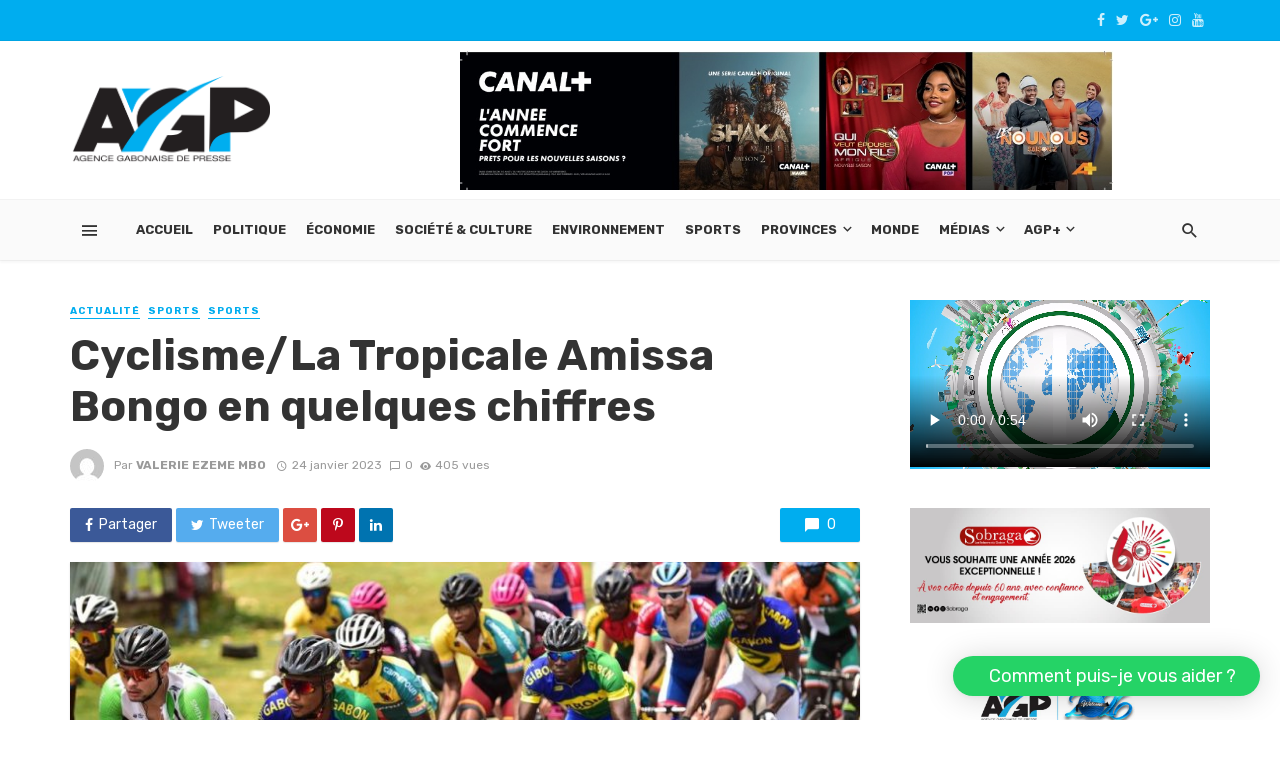

--- FILE ---
content_type: text/html; charset=UTF-8
request_url: https://agpgabon.ga/cyclisme-la-tropicale-amissa-bongo-en-quelques-chiffres/
body_size: 29312
content:
<!DOCTYPE html>
<html lang="fr-FR" prefix="og: https://ogp.me/ns#">
<head>
	<meta charset="UTF-8" />
    
    <meta name="viewport" content="width=device-width, initial-scale=1"/>
    
    <link rel="profile" href="https://gmpg.org/xfn/11" />
	
	<link rel="pingback" href="https://agpgabon.ga/xmlrpc.php">

	<script type="application/javascript">var ajaxurl = "https://agpgabon.ga/wp-admin/admin-ajax.php"</script>	<style>img:is([sizes="auto" i], [sizes^="auto," i]) { contain-intrinsic-size: 3000px 1500px }</style>
	
<!-- SEO par Rank Math - https://s.rankmath.com/home -->
<title>Cyclisme/La Tropicale Amissa Bongo en quelques chiffres - AGP - Agence Gabonaise de Presse</title>
<meta name="description" content="Libreville, le 24 janvier 2023(AGP)-La Tropicale Amissa Bongo continue d&#039;écrire son histoire en passant la barre des 1300 participants, à l&#039;occasion de cette"/>
<meta name="robots" content="follow, index, max-snippet:-1, max-video-preview:-1, max-image-preview:large"/>
<link rel="canonical" href="https://agpgabon.ga/cyclisme-la-tropicale-amissa-bongo-en-quelques-chiffres/" />
<meta property="og:locale" content="fr_FR" />
<meta property="og:type" content="article" />
<meta property="og:title" content="Cyclisme/La Tropicale Amissa Bongo en quelques chiffres - AGP - Agence Gabonaise de Presse" />
<meta property="og:description" content="Libreville, le 24 janvier 2023(AGP)-La Tropicale Amissa Bongo continue d&#039;écrire son histoire en passant la barre des 1300 participants, à l&#039;occasion de cette" />
<meta property="og:url" content="https://agpgabon.ga/cyclisme-la-tropicale-amissa-bongo-en-quelques-chiffres/" />
<meta property="og:site_name" content="AGP Gabon" />
<meta property="article:publisher" content="https://www.facebook.com/AgencepresseAGP" />
<meta property="article:section" content="Actualité" />
<meta property="og:image" content="https://agpgabon.ga/wp-content/uploads/2023/01/Fusher-tropicale.jpg" />
<meta property="og:image:secure_url" content="https://agpgabon.ga/wp-content/uploads/2023/01/Fusher-tropicale.jpg" />
<meta property="og:image:width" content="1024" />
<meta property="og:image:height" content="576" />
<meta property="og:image:alt" content="Cyclisme/La Tropicale Amissa Bongo en quelques chiffres" />
<meta property="og:image:type" content="image/jpeg" />
<meta property="article:published_time" content="2023-01-24T10:43:07+01:00" />
<meta name="twitter:card" content="summary_large_image" />
<meta name="twitter:title" content="Cyclisme/La Tropicale Amissa Bongo en quelques chiffres - AGP - Agence Gabonaise de Presse" />
<meta name="twitter:description" content="Libreville, le 24 janvier 2023(AGP)-La Tropicale Amissa Bongo continue d&#039;écrire son histoire en passant la barre des 1300 participants, à l&#039;occasion de cette" />
<meta name="twitter:site" content="@AgencepresseAGP" />
<meta name="twitter:creator" content="@AgencepresseAGP" />
<meta name="twitter:image" content="https://agpgabon.ga/wp-content/uploads/2023/01/Fusher-tropicale.jpg" />
<meta name="twitter:label1" content="Écrit par" />
<meta name="twitter:data1" content="Valerie EZEME MBO" />
<meta name="twitter:label2" content="Temps de lecture" />
<meta name="twitter:data2" content="1 minute" />
<script type="application/ld+json" class="rank-math-schema">{"@context":"https://schema.org","@graph":[{"@type":"Organization","@id":"https://agpgabon.ga/#organization","name":"Agence Gabonaise de Presse","url":"https://agpgabon.ga","logo":{"@type":"ImageObject","@id":"https://agpgabon.ga/#logo","url":"https://agpgabon.ga/wp-content/uploads/2021/04/LOGO-AGP-HD-ACL-1.png","contentUrl":"https://agpgabon.ga/wp-content/uploads/2021/04/LOGO-AGP-HD-ACL-1.png","caption":"AGP Gabon","inLanguage":"fr-FR","width":"3303","height":"1472"}},{"@type":"WebSite","@id":"https://agpgabon.ga/#website","url":"https://agpgabon.ga","name":"AGP Gabon","publisher":{"@id":"https://agpgabon.ga/#organization"},"inLanguage":"fr-FR"},{"@type":"ImageObject","@id":"https://agpgabon.ga/wp-content/uploads/2023/01/Fusher-tropicale.jpg","url":"https://agpgabon.ga/wp-content/uploads/2023/01/Fusher-tropicale.jpg","width":"1024","height":"576","inLanguage":"fr-FR"},{"@type":"BreadcrumbList","@id":"https://agpgabon.ga/cyclisme-la-tropicale-amissa-bongo-en-quelques-chiffres/#breadcrumb","itemListElement":[{"@type":"ListItem","position":"1","item":{"@id":"https://agpgabon.ga","name":"Accueil"}},{"@type":"ListItem","position":"2","item":{"@id":"https://agpgabon.ga/cyclisme-la-tropicale-amissa-bongo-en-quelques-chiffres/","name":"Cyclisme/La Tropicale Amissa Bongo en quelques chiffres"}}]},{"@type":"WebPage","@id":"https://agpgabon.ga/cyclisme-la-tropicale-amissa-bongo-en-quelques-chiffres/#webpage","url":"https://agpgabon.ga/cyclisme-la-tropicale-amissa-bongo-en-quelques-chiffres/","name":"Cyclisme/La Tropicale Amissa Bongo en quelques chiffres - AGP - Agence Gabonaise de Presse","datePublished":"2023-01-24T10:43:07+01:00","dateModified":"2023-01-24T10:43:07+01:00","isPartOf":{"@id":"https://agpgabon.ga/#website"},"primaryImageOfPage":{"@id":"https://agpgabon.ga/wp-content/uploads/2023/01/Fusher-tropicale.jpg"},"inLanguage":"fr-FR","breadcrumb":{"@id":"https://agpgabon.ga/cyclisme-la-tropicale-amissa-bongo-en-quelques-chiffres/#breadcrumb"}},{"@type":"Person","@id":"https://agpgabon.ga/author/valerie/","name":"Valerie EZEME MBO","url":"https://agpgabon.ga/author/valerie/","image":{"@type":"ImageObject","@id":"https://secure.gravatar.com/avatar/501b52ef39af5cd2924a06ef75233d40e5d484339606f41a20796f8f4fbd95bf?s=96&amp;d=mm&amp;r=g","url":"https://secure.gravatar.com/avatar/501b52ef39af5cd2924a06ef75233d40e5d484339606f41a20796f8f4fbd95bf?s=96&amp;d=mm&amp;r=g","caption":"Valerie EZEME MBO","inLanguage":"fr-FR"},"sameAs":["https://www.agpgabon.ga/"],"worksFor":{"@id":"https://agpgabon.ga/#organization"}},{"@type":"BlogPosting","headline":"Cyclisme/La Tropicale Amissa Bongo en quelques chiffres - AGP - Agence Gabonaise de Presse","datePublished":"2023-01-24T10:43:07+01:00","dateModified":"2023-01-24T10:43:07+01:00","author":{"@id":"https://agpgabon.ga/author/valerie/"},"publisher":{"@id":"https://agpgabon.ga/#organization"},"description":"Libreville, le 24 janvier 2023(AGP)-La Tropicale Amissa Bongo continue d&#039;\u00e9crire son histoire en passant la barre des 1300 participants, \u00e0 l&#039;occasion de cette","name":"Cyclisme/La Tropicale Amissa Bongo en quelques chiffres - AGP - Agence Gabonaise de Presse","@id":"https://agpgabon.ga/cyclisme-la-tropicale-amissa-bongo-en-quelques-chiffres/#richSnippet","isPartOf":{"@id":"https://agpgabon.ga/cyclisme-la-tropicale-amissa-bongo-en-quelques-chiffres/#webpage"},"image":{"@id":"https://agpgabon.ga/wp-content/uploads/2023/01/Fusher-tropicale.jpg"},"inLanguage":"fr-FR","mainEntityOfPage":{"@id":"https://agpgabon.ga/cyclisme-la-tropicale-amissa-bongo-en-quelques-chiffres/#webpage"}}]}</script>
<!-- /Extension Rank Math WordPress SEO -->

<link rel='dns-prefetch' href='//fonts.googleapis.com' />
<link rel='preconnect' href='https://fonts.gstatic.com' crossorigin />
<link rel="alternate" type="application/rss+xml" title="AGP - Agence Gabonaise de Presse &raquo; Flux" href="https://agpgabon.ga/feed/" />
<link rel="alternate" type="application/rss+xml" title="AGP - Agence Gabonaise de Presse &raquo; Flux des commentaires" href="https://agpgabon.ga/comments/feed/" />
<link rel="alternate" type="application/rss+xml" title="AGP - Agence Gabonaise de Presse &raquo; Cyclisme/La Tropicale Amissa Bongo en quelques chiffres Flux des commentaires" href="https://agpgabon.ga/cyclisme-la-tropicale-amissa-bongo-en-quelques-chiffres/feed/" />
<script type="text/javascript">
/* <![CDATA[ */
window._wpemojiSettings = {"baseUrl":"https:\/\/s.w.org\/images\/core\/emoji\/16.0.1\/72x72\/","ext":".png","svgUrl":"https:\/\/s.w.org\/images\/core\/emoji\/16.0.1\/svg\/","svgExt":".svg","source":{"concatemoji":"https:\/\/agpgabon.ga\/wp-includes\/js\/wp-emoji-release.min.js?ver=6.8.3"}};
/*! This file is auto-generated */
!function(s,n){var o,i,e;function c(e){try{var t={supportTests:e,timestamp:(new Date).valueOf()};sessionStorage.setItem(o,JSON.stringify(t))}catch(e){}}function p(e,t,n){e.clearRect(0,0,e.canvas.width,e.canvas.height),e.fillText(t,0,0);var t=new Uint32Array(e.getImageData(0,0,e.canvas.width,e.canvas.height).data),a=(e.clearRect(0,0,e.canvas.width,e.canvas.height),e.fillText(n,0,0),new Uint32Array(e.getImageData(0,0,e.canvas.width,e.canvas.height).data));return t.every(function(e,t){return e===a[t]})}function u(e,t){e.clearRect(0,0,e.canvas.width,e.canvas.height),e.fillText(t,0,0);for(var n=e.getImageData(16,16,1,1),a=0;a<n.data.length;a++)if(0!==n.data[a])return!1;return!0}function f(e,t,n,a){switch(t){case"flag":return n(e,"\ud83c\udff3\ufe0f\u200d\u26a7\ufe0f","\ud83c\udff3\ufe0f\u200b\u26a7\ufe0f")?!1:!n(e,"\ud83c\udde8\ud83c\uddf6","\ud83c\udde8\u200b\ud83c\uddf6")&&!n(e,"\ud83c\udff4\udb40\udc67\udb40\udc62\udb40\udc65\udb40\udc6e\udb40\udc67\udb40\udc7f","\ud83c\udff4\u200b\udb40\udc67\u200b\udb40\udc62\u200b\udb40\udc65\u200b\udb40\udc6e\u200b\udb40\udc67\u200b\udb40\udc7f");case"emoji":return!a(e,"\ud83e\udedf")}return!1}function g(e,t,n,a){var r="undefined"!=typeof WorkerGlobalScope&&self instanceof WorkerGlobalScope?new OffscreenCanvas(300,150):s.createElement("canvas"),o=r.getContext("2d",{willReadFrequently:!0}),i=(o.textBaseline="top",o.font="600 32px Arial",{});return e.forEach(function(e){i[e]=t(o,e,n,a)}),i}function t(e){var t=s.createElement("script");t.src=e,t.defer=!0,s.head.appendChild(t)}"undefined"!=typeof Promise&&(o="wpEmojiSettingsSupports",i=["flag","emoji"],n.supports={everything:!0,everythingExceptFlag:!0},e=new Promise(function(e){s.addEventListener("DOMContentLoaded",e,{once:!0})}),new Promise(function(t){var n=function(){try{var e=JSON.parse(sessionStorage.getItem(o));if("object"==typeof e&&"number"==typeof e.timestamp&&(new Date).valueOf()<e.timestamp+604800&&"object"==typeof e.supportTests)return e.supportTests}catch(e){}return null}();if(!n){if("undefined"!=typeof Worker&&"undefined"!=typeof OffscreenCanvas&&"undefined"!=typeof URL&&URL.createObjectURL&&"undefined"!=typeof Blob)try{var e="postMessage("+g.toString()+"("+[JSON.stringify(i),f.toString(),p.toString(),u.toString()].join(",")+"));",a=new Blob([e],{type:"text/javascript"}),r=new Worker(URL.createObjectURL(a),{name:"wpTestEmojiSupports"});return void(r.onmessage=function(e){c(n=e.data),r.terminate(),t(n)})}catch(e){}c(n=g(i,f,p,u))}t(n)}).then(function(e){for(var t in e)n.supports[t]=e[t],n.supports.everything=n.supports.everything&&n.supports[t],"flag"!==t&&(n.supports.everythingExceptFlag=n.supports.everythingExceptFlag&&n.supports[t]);n.supports.everythingExceptFlag=n.supports.everythingExceptFlag&&!n.supports.flag,n.DOMReady=!1,n.readyCallback=function(){n.DOMReady=!0}}).then(function(){return e}).then(function(){var e;n.supports.everything||(n.readyCallback(),(e=n.source||{}).concatemoji?t(e.concatemoji):e.wpemoji&&e.twemoji&&(t(e.twemoji),t(e.wpemoji)))}))}((window,document),window._wpemojiSettings);
/* ]]> */
</script>
<!-- agpgabon.ga is managing ads with Advanced Ads 1.52.3 – https://wpadvancedads.com/ --><script id="agpga-ready">
			window.advanced_ads_ready=function(e,a){a=a||"complete";var d=function(e){return"interactive"===a?"loading"!==e:"complete"===e};d(document.readyState)?e():document.addEventListener("readystatechange",(function(a){d(a.target.readyState)&&e()}),{once:"interactive"===a})},window.advanced_ads_ready_queue=window.advanced_ads_ready_queue||[];		</script>
		<link rel='stylesheet' id='cf7ic_style-css' href='https://agpgabon.ga/wp-content/plugins/contact-form-7-image-captcha/css/cf7ic-style.css?ver=3.3.7' type='text/css' media='all' />
<style id='wp-emoji-styles-inline-css' type='text/css'>

	img.wp-smiley, img.emoji {
		display: inline !important;
		border: none !important;
		box-shadow: none !important;
		height: 1em !important;
		width: 1em !important;
		margin: 0 0.07em !important;
		vertical-align: -0.1em !important;
		background: none !important;
		padding: 0 !important;
	}
</style>
<link rel='stylesheet' id='wp-block-library-css' href='https://agpgabon.ga/wp-includes/css/dist/block-library/style.min.css?ver=6.8.3' type='text/css' media='all' />
<style id='classic-theme-styles-inline-css' type='text/css'>
/*! This file is auto-generated */
.wp-block-button__link{color:#fff;background-color:#32373c;border-radius:9999px;box-shadow:none;text-decoration:none;padding:calc(.667em + 2px) calc(1.333em + 2px);font-size:1.125em}.wp-block-file__button{background:#32373c;color:#fff;text-decoration:none}
</style>
<style id='global-styles-inline-css' type='text/css'>
:root{--wp--preset--aspect-ratio--square: 1;--wp--preset--aspect-ratio--4-3: 4/3;--wp--preset--aspect-ratio--3-4: 3/4;--wp--preset--aspect-ratio--3-2: 3/2;--wp--preset--aspect-ratio--2-3: 2/3;--wp--preset--aspect-ratio--16-9: 16/9;--wp--preset--aspect-ratio--9-16: 9/16;--wp--preset--color--black: #000000;--wp--preset--color--cyan-bluish-gray: #abb8c3;--wp--preset--color--white: #ffffff;--wp--preset--color--pale-pink: #f78da7;--wp--preset--color--vivid-red: #cf2e2e;--wp--preset--color--luminous-vivid-orange: #ff6900;--wp--preset--color--luminous-vivid-amber: #fcb900;--wp--preset--color--light-green-cyan: #7bdcb5;--wp--preset--color--vivid-green-cyan: #00d084;--wp--preset--color--pale-cyan-blue: #8ed1fc;--wp--preset--color--vivid-cyan-blue: #0693e3;--wp--preset--color--vivid-purple: #9b51e0;--wp--preset--gradient--vivid-cyan-blue-to-vivid-purple: linear-gradient(135deg,rgba(6,147,227,1) 0%,rgb(155,81,224) 100%);--wp--preset--gradient--light-green-cyan-to-vivid-green-cyan: linear-gradient(135deg,rgb(122,220,180) 0%,rgb(0,208,130) 100%);--wp--preset--gradient--luminous-vivid-amber-to-luminous-vivid-orange: linear-gradient(135deg,rgba(252,185,0,1) 0%,rgba(255,105,0,1) 100%);--wp--preset--gradient--luminous-vivid-orange-to-vivid-red: linear-gradient(135deg,rgba(255,105,0,1) 0%,rgb(207,46,46) 100%);--wp--preset--gradient--very-light-gray-to-cyan-bluish-gray: linear-gradient(135deg,rgb(238,238,238) 0%,rgb(169,184,195) 100%);--wp--preset--gradient--cool-to-warm-spectrum: linear-gradient(135deg,rgb(74,234,220) 0%,rgb(151,120,209) 20%,rgb(207,42,186) 40%,rgb(238,44,130) 60%,rgb(251,105,98) 80%,rgb(254,248,76) 100%);--wp--preset--gradient--blush-light-purple: linear-gradient(135deg,rgb(255,206,236) 0%,rgb(152,150,240) 100%);--wp--preset--gradient--blush-bordeaux: linear-gradient(135deg,rgb(254,205,165) 0%,rgb(254,45,45) 50%,rgb(107,0,62) 100%);--wp--preset--gradient--luminous-dusk: linear-gradient(135deg,rgb(255,203,112) 0%,rgb(199,81,192) 50%,rgb(65,88,208) 100%);--wp--preset--gradient--pale-ocean: linear-gradient(135deg,rgb(255,245,203) 0%,rgb(182,227,212) 50%,rgb(51,167,181) 100%);--wp--preset--gradient--electric-grass: linear-gradient(135deg,rgb(202,248,128) 0%,rgb(113,206,126) 100%);--wp--preset--gradient--midnight: linear-gradient(135deg,rgb(2,3,129) 0%,rgb(40,116,252) 100%);--wp--preset--font-size--small: 13px;--wp--preset--font-size--medium: 20px;--wp--preset--font-size--large: 36px;--wp--preset--font-size--x-large: 42px;--wp--preset--spacing--20: 0.44rem;--wp--preset--spacing--30: 0.67rem;--wp--preset--spacing--40: 1rem;--wp--preset--spacing--50: 1.5rem;--wp--preset--spacing--60: 2.25rem;--wp--preset--spacing--70: 3.38rem;--wp--preset--spacing--80: 5.06rem;--wp--preset--shadow--natural: 6px 6px 9px rgba(0, 0, 0, 0.2);--wp--preset--shadow--deep: 12px 12px 50px rgba(0, 0, 0, 0.4);--wp--preset--shadow--sharp: 6px 6px 0px rgba(0, 0, 0, 0.2);--wp--preset--shadow--outlined: 6px 6px 0px -3px rgba(255, 255, 255, 1), 6px 6px rgba(0, 0, 0, 1);--wp--preset--shadow--crisp: 6px 6px 0px rgba(0, 0, 0, 1);}:where(.is-layout-flex){gap: 0.5em;}:where(.is-layout-grid){gap: 0.5em;}body .is-layout-flex{display: flex;}.is-layout-flex{flex-wrap: wrap;align-items: center;}.is-layout-flex > :is(*, div){margin: 0;}body .is-layout-grid{display: grid;}.is-layout-grid > :is(*, div){margin: 0;}:where(.wp-block-columns.is-layout-flex){gap: 2em;}:where(.wp-block-columns.is-layout-grid){gap: 2em;}:where(.wp-block-post-template.is-layout-flex){gap: 1.25em;}:where(.wp-block-post-template.is-layout-grid){gap: 1.25em;}.has-black-color{color: var(--wp--preset--color--black) !important;}.has-cyan-bluish-gray-color{color: var(--wp--preset--color--cyan-bluish-gray) !important;}.has-white-color{color: var(--wp--preset--color--white) !important;}.has-pale-pink-color{color: var(--wp--preset--color--pale-pink) !important;}.has-vivid-red-color{color: var(--wp--preset--color--vivid-red) !important;}.has-luminous-vivid-orange-color{color: var(--wp--preset--color--luminous-vivid-orange) !important;}.has-luminous-vivid-amber-color{color: var(--wp--preset--color--luminous-vivid-amber) !important;}.has-light-green-cyan-color{color: var(--wp--preset--color--light-green-cyan) !important;}.has-vivid-green-cyan-color{color: var(--wp--preset--color--vivid-green-cyan) !important;}.has-pale-cyan-blue-color{color: var(--wp--preset--color--pale-cyan-blue) !important;}.has-vivid-cyan-blue-color{color: var(--wp--preset--color--vivid-cyan-blue) !important;}.has-vivid-purple-color{color: var(--wp--preset--color--vivid-purple) !important;}.has-black-background-color{background-color: var(--wp--preset--color--black) !important;}.has-cyan-bluish-gray-background-color{background-color: var(--wp--preset--color--cyan-bluish-gray) !important;}.has-white-background-color{background-color: var(--wp--preset--color--white) !important;}.has-pale-pink-background-color{background-color: var(--wp--preset--color--pale-pink) !important;}.has-vivid-red-background-color{background-color: var(--wp--preset--color--vivid-red) !important;}.has-luminous-vivid-orange-background-color{background-color: var(--wp--preset--color--luminous-vivid-orange) !important;}.has-luminous-vivid-amber-background-color{background-color: var(--wp--preset--color--luminous-vivid-amber) !important;}.has-light-green-cyan-background-color{background-color: var(--wp--preset--color--light-green-cyan) !important;}.has-vivid-green-cyan-background-color{background-color: var(--wp--preset--color--vivid-green-cyan) !important;}.has-pale-cyan-blue-background-color{background-color: var(--wp--preset--color--pale-cyan-blue) !important;}.has-vivid-cyan-blue-background-color{background-color: var(--wp--preset--color--vivid-cyan-blue) !important;}.has-vivid-purple-background-color{background-color: var(--wp--preset--color--vivid-purple) !important;}.has-black-border-color{border-color: var(--wp--preset--color--black) !important;}.has-cyan-bluish-gray-border-color{border-color: var(--wp--preset--color--cyan-bluish-gray) !important;}.has-white-border-color{border-color: var(--wp--preset--color--white) !important;}.has-pale-pink-border-color{border-color: var(--wp--preset--color--pale-pink) !important;}.has-vivid-red-border-color{border-color: var(--wp--preset--color--vivid-red) !important;}.has-luminous-vivid-orange-border-color{border-color: var(--wp--preset--color--luminous-vivid-orange) !important;}.has-luminous-vivid-amber-border-color{border-color: var(--wp--preset--color--luminous-vivid-amber) !important;}.has-light-green-cyan-border-color{border-color: var(--wp--preset--color--light-green-cyan) !important;}.has-vivid-green-cyan-border-color{border-color: var(--wp--preset--color--vivid-green-cyan) !important;}.has-pale-cyan-blue-border-color{border-color: var(--wp--preset--color--pale-cyan-blue) !important;}.has-vivid-cyan-blue-border-color{border-color: var(--wp--preset--color--vivid-cyan-blue) !important;}.has-vivid-purple-border-color{border-color: var(--wp--preset--color--vivid-purple) !important;}.has-vivid-cyan-blue-to-vivid-purple-gradient-background{background: var(--wp--preset--gradient--vivid-cyan-blue-to-vivid-purple) !important;}.has-light-green-cyan-to-vivid-green-cyan-gradient-background{background: var(--wp--preset--gradient--light-green-cyan-to-vivid-green-cyan) !important;}.has-luminous-vivid-amber-to-luminous-vivid-orange-gradient-background{background: var(--wp--preset--gradient--luminous-vivid-amber-to-luminous-vivid-orange) !important;}.has-luminous-vivid-orange-to-vivid-red-gradient-background{background: var(--wp--preset--gradient--luminous-vivid-orange-to-vivid-red) !important;}.has-very-light-gray-to-cyan-bluish-gray-gradient-background{background: var(--wp--preset--gradient--very-light-gray-to-cyan-bluish-gray) !important;}.has-cool-to-warm-spectrum-gradient-background{background: var(--wp--preset--gradient--cool-to-warm-spectrum) !important;}.has-blush-light-purple-gradient-background{background: var(--wp--preset--gradient--blush-light-purple) !important;}.has-blush-bordeaux-gradient-background{background: var(--wp--preset--gradient--blush-bordeaux) !important;}.has-luminous-dusk-gradient-background{background: var(--wp--preset--gradient--luminous-dusk) !important;}.has-pale-ocean-gradient-background{background: var(--wp--preset--gradient--pale-ocean) !important;}.has-electric-grass-gradient-background{background: var(--wp--preset--gradient--electric-grass) !important;}.has-midnight-gradient-background{background: var(--wp--preset--gradient--midnight) !important;}.has-small-font-size{font-size: var(--wp--preset--font-size--small) !important;}.has-medium-font-size{font-size: var(--wp--preset--font-size--medium) !important;}.has-large-font-size{font-size: var(--wp--preset--font-size--large) !important;}.has-x-large-font-size{font-size: var(--wp--preset--font-size--x-large) !important;}
:where(.wp-block-post-template.is-layout-flex){gap: 1.25em;}:where(.wp-block-post-template.is-layout-grid){gap: 1.25em;}
:where(.wp-block-columns.is-layout-flex){gap: 2em;}:where(.wp-block-columns.is-layout-grid){gap: 2em;}
:root :where(.wp-block-pullquote){font-size: 1.5em;line-height: 1.6;}
</style>
<style id='extendify-gutenberg-patterns-and-templates-utilities-inline-css' type='text/css'>
.ext-absolute {
  position: absolute !important;
}

.ext-relative {
  position: relative !important;
}

.ext-top-base {
  top: var(--wp--style--block-gap, 1.75rem) !important;
}

.ext-top-lg {
  top: var(--extendify--spacing--large, 3rem) !important;
}

.ext--top-base {
  top: calc(var(--wp--style--block-gap, 1.75rem) * -1) !important;
}

.ext--top-lg {
  top: calc(var(--extendify--spacing--large, 3rem) * -1) !important;
}

.ext-right-base {
  right: var(--wp--style--block-gap, 1.75rem) !important;
}

.ext-right-lg {
  right: var(--extendify--spacing--large, 3rem) !important;
}

.ext--right-base {
  right: calc(var(--wp--style--block-gap, 1.75rem) * -1) !important;
}

.ext--right-lg {
  right: calc(var(--extendify--spacing--large, 3rem) * -1) !important;
}

.ext-bottom-base {
  bottom: var(--wp--style--block-gap, 1.75rem) !important;
}

.ext-bottom-lg {
  bottom: var(--extendify--spacing--large, 3rem) !important;
}

.ext--bottom-base {
  bottom: calc(var(--wp--style--block-gap, 1.75rem) * -1) !important;
}

.ext--bottom-lg {
  bottom: calc(var(--extendify--spacing--large, 3rem) * -1) !important;
}

.ext-left-base {
  left: var(--wp--style--block-gap, 1.75rem) !important;
}

.ext-left-lg {
  left: var(--extendify--spacing--large, 3rem) !important;
}

.ext--left-base {
  left: calc(var(--wp--style--block-gap, 1.75rem) * -1) !important;
}

.ext--left-lg {
  left: calc(var(--extendify--spacing--large, 3rem) * -1) !important;
}

.ext-order-1 {
  order: 1 !important;
}

.ext-order-2 {
  order: 2 !important;
}

.ext-col-auto {
  grid-column: auto !important;
}

.ext-col-span-1 {
  grid-column: span 1 / span 1 !important;
}

.ext-col-span-2 {
  grid-column: span 2 / span 2 !important;
}

.ext-col-span-3 {
  grid-column: span 3 / span 3 !important;
}

.ext-col-span-4 {
  grid-column: span 4 / span 4 !important;
}

.ext-col-span-5 {
  grid-column: span 5 / span 5 !important;
}

.ext-col-span-6 {
  grid-column: span 6 / span 6 !important;
}

.ext-col-span-7 {
  grid-column: span 7 / span 7 !important;
}

.ext-col-span-8 {
  grid-column: span 8 / span 8 !important;
}

.ext-col-span-9 {
  grid-column: span 9 / span 9 !important;
}

.ext-col-span-10 {
  grid-column: span 10 / span 10 !important;
}

.ext-col-span-11 {
  grid-column: span 11 / span 11 !important;
}

.ext-col-span-12 {
  grid-column: span 12 / span 12 !important;
}

.ext-col-span-full {
  grid-column: 1 / -1 !important;
}

.ext-col-start-1 {
  grid-column-start: 1 !important;
}

.ext-col-start-2 {
  grid-column-start: 2 !important;
}

.ext-col-start-3 {
  grid-column-start: 3 !important;
}

.ext-col-start-4 {
  grid-column-start: 4 !important;
}

.ext-col-start-5 {
  grid-column-start: 5 !important;
}

.ext-col-start-6 {
  grid-column-start: 6 !important;
}

.ext-col-start-7 {
  grid-column-start: 7 !important;
}

.ext-col-start-8 {
  grid-column-start: 8 !important;
}

.ext-col-start-9 {
  grid-column-start: 9 !important;
}

.ext-col-start-10 {
  grid-column-start: 10 !important;
}

.ext-col-start-11 {
  grid-column-start: 11 !important;
}

.ext-col-start-12 {
  grid-column-start: 12 !important;
}

.ext-col-start-13 {
  grid-column-start: 13 !important;
}

.ext-col-start-auto {
  grid-column-start: auto !important;
}

.ext-col-end-1 {
  grid-column-end: 1 !important;
}

.ext-col-end-2 {
  grid-column-end: 2 !important;
}

.ext-col-end-3 {
  grid-column-end: 3 !important;
}

.ext-col-end-4 {
  grid-column-end: 4 !important;
}

.ext-col-end-5 {
  grid-column-end: 5 !important;
}

.ext-col-end-6 {
  grid-column-end: 6 !important;
}

.ext-col-end-7 {
  grid-column-end: 7 !important;
}

.ext-col-end-8 {
  grid-column-end: 8 !important;
}

.ext-col-end-9 {
  grid-column-end: 9 !important;
}

.ext-col-end-10 {
  grid-column-end: 10 !important;
}

.ext-col-end-11 {
  grid-column-end: 11 !important;
}

.ext-col-end-12 {
  grid-column-end: 12 !important;
}

.ext-col-end-13 {
  grid-column-end: 13 !important;
}

.ext-col-end-auto {
  grid-column-end: auto !important;
}

.ext-row-auto {
  grid-row: auto !important;
}

.ext-row-span-1 {
  grid-row: span 1 / span 1 !important;
}

.ext-row-span-2 {
  grid-row: span 2 / span 2 !important;
}

.ext-row-span-3 {
  grid-row: span 3 / span 3 !important;
}

.ext-row-span-4 {
  grid-row: span 4 / span 4 !important;
}

.ext-row-span-5 {
  grid-row: span 5 / span 5 !important;
}

.ext-row-span-6 {
  grid-row: span 6 / span 6 !important;
}

.ext-row-span-full {
  grid-row: 1 / -1 !important;
}

.ext-row-start-1 {
  grid-row-start: 1 !important;
}

.ext-row-start-2 {
  grid-row-start: 2 !important;
}

.ext-row-start-3 {
  grid-row-start: 3 !important;
}

.ext-row-start-4 {
  grid-row-start: 4 !important;
}

.ext-row-start-5 {
  grid-row-start: 5 !important;
}

.ext-row-start-6 {
  grid-row-start: 6 !important;
}

.ext-row-start-7 {
  grid-row-start: 7 !important;
}

.ext-row-start-auto {
  grid-row-start: auto !important;
}

.ext-row-end-1 {
  grid-row-end: 1 !important;
}

.ext-row-end-2 {
  grid-row-end: 2 !important;
}

.ext-row-end-3 {
  grid-row-end: 3 !important;
}

.ext-row-end-4 {
  grid-row-end: 4 !important;
}

.ext-row-end-5 {
  grid-row-end: 5 !important;
}

.ext-row-end-6 {
  grid-row-end: 6 !important;
}

.ext-row-end-7 {
  grid-row-end: 7 !important;
}

.ext-row-end-auto {
  grid-row-end: auto !important;
}

.ext-m-0:not([style*="margin"]) {
  margin: 0 !important;
}

.ext-m-auto:not([style*="margin"]) {
  margin: auto !important;
}

.ext-m-base:not([style*="margin"]) {
  margin: var(--wp--style--block-gap, 1.75rem) !important;
}

.ext-m-lg:not([style*="margin"]) {
  margin: var(--extendify--spacing--large, 3rem) !important;
}

.ext--m-base:not([style*="margin"]) {
  margin: calc(var(--wp--style--block-gap, 1.75rem) * -1) !important;
}

.ext--m-lg:not([style*="margin"]) {
  margin: calc(var(--extendify--spacing--large, 3rem) * -1) !important;
}

.ext-mx-0:not([style*="margin"]) {
  margin-left: 0 !important;
  margin-right: 0 !important;
}

.ext-mx-auto:not([style*="margin"]) {
  margin-left: auto !important;
  margin-right: auto !important;
}

.ext-mx-base:not([style*="margin"]) {
  margin-left: var(--wp--style--block-gap, 1.75rem) !important;
  margin-right: var(--wp--style--block-gap, 1.75rem) !important;
}

.ext-mx-lg:not([style*="margin"]) {
  margin-left: var(--extendify--spacing--large, 3rem) !important;
  margin-right: var(--extendify--spacing--large, 3rem) !important;
}

.ext--mx-base:not([style*="margin"]) {
  margin-left: calc(var(--wp--style--block-gap, 1.75rem) * -1) !important;
  margin-right: calc(var(--wp--style--block-gap, 1.75rem) * -1) !important;
}

.ext--mx-lg:not([style*="margin"]) {
  margin-left: calc(var(--extendify--spacing--large, 3rem) * -1) !important;
  margin-right: calc(var(--extendify--spacing--large, 3rem) * -1) !important;
}

.ext-my-0:not([style*="margin"]) {
  margin-top: 0 !important;
  margin-bottom: 0 !important;
}

.ext-my-auto:not([style*="margin"]) {
  margin-top: auto !important;
  margin-bottom: auto !important;
}

.ext-my-base:not([style*="margin"]) {
  margin-top: var(--wp--style--block-gap, 1.75rem) !important;
  margin-bottom: var(--wp--style--block-gap, 1.75rem) !important;
}

.ext-my-lg:not([style*="margin"]) {
  margin-top: var(--extendify--spacing--large, 3rem) !important;
  margin-bottom: var(--extendify--spacing--large, 3rem) !important;
}

.ext--my-base:not([style*="margin"]) {
  margin-top: calc(var(--wp--style--block-gap, 1.75rem) * -1) !important;
  margin-bottom: calc(var(--wp--style--block-gap, 1.75rem) * -1) !important;
}

.ext--my-lg:not([style*="margin"]) {
  margin-top: calc(var(--extendify--spacing--large, 3rem) * -1) !important;
  margin-bottom: calc(var(--extendify--spacing--large, 3rem) * -1) !important;
}

.ext-mt-0:not([style*="margin"]) {
  margin-top: 0 !important;
}

.ext-mt-auto:not([style*="margin"]) {
  margin-top: auto !important;
}

.ext-mt-base:not([style*="margin"]) {
  margin-top: var(--wp--style--block-gap, 1.75rem) !important;
}

.ext-mt-lg:not([style*="margin"]) {
  margin-top: var(--extendify--spacing--large, 3rem) !important;
}

.ext--mt-base:not([style*="margin"]) {
  margin-top: calc(var(--wp--style--block-gap, 1.75rem) * -1) !important;
}

.ext--mt-lg:not([style*="margin"]) {
  margin-top: calc(var(--extendify--spacing--large, 3rem) * -1) !important;
}

.ext-mr-0:not([style*="margin"]) {
  margin-right: 0 !important;
}

.ext-mr-auto:not([style*="margin"]) {
  margin-right: auto !important;
}

.ext-mr-base:not([style*="margin"]) {
  margin-right: var(--wp--style--block-gap, 1.75rem) !important;
}

.ext-mr-lg:not([style*="margin"]) {
  margin-right: var(--extendify--spacing--large, 3rem) !important;
}

.ext--mr-base:not([style*="margin"]) {
  margin-right: calc(var(--wp--style--block-gap, 1.75rem) * -1) !important;
}

.ext--mr-lg:not([style*="margin"]) {
  margin-right: calc(var(--extendify--spacing--large, 3rem) * -1) !important;
}

.ext-mb-0:not([style*="margin"]) {
  margin-bottom: 0 !important;
}

.ext-mb-auto:not([style*="margin"]) {
  margin-bottom: auto !important;
}

.ext-mb-base:not([style*="margin"]) {
  margin-bottom: var(--wp--style--block-gap, 1.75rem) !important;
}

.ext-mb-lg:not([style*="margin"]) {
  margin-bottom: var(--extendify--spacing--large, 3rem) !important;
}

.ext--mb-base:not([style*="margin"]) {
  margin-bottom: calc(var(--wp--style--block-gap, 1.75rem) * -1) !important;
}

.ext--mb-lg:not([style*="margin"]) {
  margin-bottom: calc(var(--extendify--spacing--large, 3rem) * -1) !important;
}

.ext-ml-0:not([style*="margin"]) {
  margin-left: 0 !important;
}

.ext-ml-auto:not([style*="margin"]) {
  margin-left: auto !important;
}

.ext-ml-base:not([style*="margin"]) {
  margin-left: var(--wp--style--block-gap, 1.75rem) !important;
}

.ext-ml-lg:not([style*="margin"]) {
  margin-left: var(--extendify--spacing--large, 3rem) !important;
}

.ext--ml-base:not([style*="margin"]) {
  margin-left: calc(var(--wp--style--block-gap, 1.75rem) * -1) !important;
}

.ext--ml-lg:not([style*="margin"]) {
  margin-left: calc(var(--extendify--spacing--large, 3rem) * -1) !important;
}

.ext-block {
  display: block !important;
}

.ext-inline-block {
  display: inline-block !important;
}

.ext-inline {
  display: inline !important;
}

.ext-flex {
  display: flex !important;
}

.ext-inline-flex {
  display: inline-flex !important;
}

.ext-grid {
  display: grid !important;
}

.ext-inline-grid {
  display: inline-grid !important;
}

.ext-hidden {
  display: none !important;
}

.ext-w-auto {
  width: auto !important;
}

.ext-w-full {
  width: 100% !important;
}

.ext-max-w-full {
  max-width: 100% !important;
}

.ext-flex-1 {
  flex: 1 1 0% !important;
}

.ext-flex-auto {
  flex: 1 1 auto !important;
}

.ext-flex-initial {
  flex: 0 1 auto !important;
}

.ext-flex-none {
  flex: none !important;
}

.ext-flex-shrink-0 {
  flex-shrink: 0 !important;
}

.ext-flex-shrink {
  flex-shrink: 1 !important;
}

.ext-flex-grow-0 {
  flex-grow: 0 !important;
}

.ext-flex-grow {
  flex-grow: 1 !important;
}

.ext-list-none {
  list-style-type: none !important;
}

.ext-grid-cols-1 {
  grid-template-columns: repeat(1, minmax(0, 1fr)) !important;
}

.ext-grid-cols-2 {
  grid-template-columns: repeat(2, minmax(0, 1fr)) !important;
}

.ext-grid-cols-3 {
  grid-template-columns: repeat(3, minmax(0, 1fr)) !important;
}

.ext-grid-cols-4 {
  grid-template-columns: repeat(4, minmax(0, 1fr)) !important;
}

.ext-grid-cols-5 {
  grid-template-columns: repeat(5, minmax(0, 1fr)) !important;
}

.ext-grid-cols-6 {
  grid-template-columns: repeat(6, minmax(0, 1fr)) !important;
}

.ext-grid-cols-7 {
  grid-template-columns: repeat(7, minmax(0, 1fr)) !important;
}

.ext-grid-cols-8 {
  grid-template-columns: repeat(8, minmax(0, 1fr)) !important;
}

.ext-grid-cols-9 {
  grid-template-columns: repeat(9, minmax(0, 1fr)) !important;
}

.ext-grid-cols-10 {
  grid-template-columns: repeat(10, minmax(0, 1fr)) !important;
}

.ext-grid-cols-11 {
  grid-template-columns: repeat(11, minmax(0, 1fr)) !important;
}

.ext-grid-cols-12 {
  grid-template-columns: repeat(12, minmax(0, 1fr)) !important;
}

.ext-grid-cols-none {
  grid-template-columns: none !important;
}

.ext-grid-rows-1 {
  grid-template-rows: repeat(1, minmax(0, 1fr)) !important;
}

.ext-grid-rows-2 {
  grid-template-rows: repeat(2, minmax(0, 1fr)) !important;
}

.ext-grid-rows-3 {
  grid-template-rows: repeat(3, minmax(0, 1fr)) !important;
}

.ext-grid-rows-4 {
  grid-template-rows: repeat(4, minmax(0, 1fr)) !important;
}

.ext-grid-rows-5 {
  grid-template-rows: repeat(5, minmax(0, 1fr)) !important;
}

.ext-grid-rows-6 {
  grid-template-rows: repeat(6, minmax(0, 1fr)) !important;
}

.ext-grid-rows-none {
  grid-template-rows: none !important;
}

.ext-flex-row {
  flex-direction: row !important;
}

.ext-flex-row-reverse {
  flex-direction: row-reverse !important;
}

.ext-flex-col {
  flex-direction: column !important;
}

.ext-flex-col-reverse {
  flex-direction: column-reverse !important;
}

.ext-flex-wrap {
  flex-wrap: wrap !important;
}

.ext-flex-wrap-reverse {
  flex-wrap: wrap-reverse !important;
}

.ext-flex-nowrap {
  flex-wrap: nowrap !important;
}

.ext-items-start {
  align-items: flex-start !important;
}

.ext-items-end {
  align-items: flex-end !important;
}

.ext-items-center {
  align-items: center !important;
}

.ext-items-baseline {
  align-items: baseline !important;
}

.ext-items-stretch {
  align-items: stretch !important;
}

.ext-justify-start {
  justify-content: flex-start !important;
}

.ext-justify-end {
  justify-content: flex-end !important;
}

.ext-justify-center {
  justify-content: center !important;
}

.ext-justify-between {
  justify-content: space-between !important;
}

.ext-justify-around {
  justify-content: space-around !important;
}

.ext-justify-evenly {
  justify-content: space-evenly !important;
}

.ext-justify-items-start {
  justify-items: start !important;
}

.ext-justify-items-end {
  justify-items: end !important;
}

.ext-justify-items-center {
  justify-items: center !important;
}

.ext-justify-items-stretch {
  justify-items: stretch !important;
}

.ext-gap-0 {
  gap: 0 !important;
}

.ext-gap-base {
  gap: var(--wp--style--block-gap, 1.75rem) !important;
}

.ext-gap-lg {
  gap: var(--extendify--spacing--large, 3rem) !important;
}

.ext-gap-x-0 {
  -moz-column-gap: 0 !important;
       column-gap: 0 !important;
}

.ext-gap-x-base {
  -moz-column-gap: var(--wp--style--block-gap, 1.75rem) !important;
       column-gap: var(--wp--style--block-gap, 1.75rem) !important;
}

.ext-gap-x-lg {
  -moz-column-gap: var(--extendify--spacing--large, 3rem) !important;
       column-gap: var(--extendify--spacing--large, 3rem) !important;
}

.ext-gap-y-0 {
  row-gap: 0 !important;
}

.ext-gap-y-base {
  row-gap: var(--wp--style--block-gap, 1.75rem) !important;
}

.ext-gap-y-lg {
  row-gap: var(--extendify--spacing--large, 3rem) !important;
}

.ext-justify-self-auto {
  justify-self: auto !important;
}

.ext-justify-self-start {
  justify-self: start !important;
}

.ext-justify-self-end {
  justify-self: end !important;
}

.ext-justify-self-center {
  justify-self: center !important;
}

.ext-justify-self-stretch {
  justify-self: stretch !important;
}

.ext-rounded-none {
  border-radius: 0px !important;
}

.ext-rounded-full {
  border-radius: 9999px !important;
}

.ext-rounded-t-none {
  border-top-left-radius: 0px !important;
  border-top-right-radius: 0px !important;
}

.ext-rounded-t-full {
  border-top-left-radius: 9999px !important;
  border-top-right-radius: 9999px !important;
}

.ext-rounded-r-none {
  border-top-right-radius: 0px !important;
  border-bottom-right-radius: 0px !important;
}

.ext-rounded-r-full {
  border-top-right-radius: 9999px !important;
  border-bottom-right-radius: 9999px !important;
}

.ext-rounded-b-none {
  border-bottom-right-radius: 0px !important;
  border-bottom-left-radius: 0px !important;
}

.ext-rounded-b-full {
  border-bottom-right-radius: 9999px !important;
  border-bottom-left-radius: 9999px !important;
}

.ext-rounded-l-none {
  border-top-left-radius: 0px !important;
  border-bottom-left-radius: 0px !important;
}

.ext-rounded-l-full {
  border-top-left-radius: 9999px !important;
  border-bottom-left-radius: 9999px !important;
}

.ext-rounded-tl-none {
  border-top-left-radius: 0px !important;
}

.ext-rounded-tl-full {
  border-top-left-radius: 9999px !important;
}

.ext-rounded-tr-none {
  border-top-right-radius: 0px !important;
}

.ext-rounded-tr-full {
  border-top-right-radius: 9999px !important;
}

.ext-rounded-br-none {
  border-bottom-right-radius: 0px !important;
}

.ext-rounded-br-full {
  border-bottom-right-radius: 9999px !important;
}

.ext-rounded-bl-none {
  border-bottom-left-radius: 0px !important;
}

.ext-rounded-bl-full {
  border-bottom-left-radius: 9999px !important;
}

.ext-border-0 {
  border-width: 0px !important;
}

.ext-border-t-0 {
  border-top-width: 0px !important;
}

.ext-border-r-0 {
  border-right-width: 0px !important;
}

.ext-border-b-0 {
  border-bottom-width: 0px !important;
}

.ext-border-l-0 {
  border-left-width: 0px !important;
}

.ext-p-0:not([style*="padding"]) {
  padding: 0 !important;
}

.ext-p-base:not([style*="padding"]) {
  padding: var(--wp--style--block-gap, 1.75rem) !important;
}

.ext-p-lg:not([style*="padding"]) {
  padding: var(--extendify--spacing--large, 3rem) !important;
}

.ext-px-0:not([style*="padding"]) {
  padding-left: 0 !important;
  padding-right: 0 !important;
}

.ext-px-base:not([style*="padding"]) {
  padding-left: var(--wp--style--block-gap, 1.75rem) !important;
  padding-right: var(--wp--style--block-gap, 1.75rem) !important;
}

.ext-px-lg:not([style*="padding"]) {
  padding-left: var(--extendify--spacing--large, 3rem) !important;
  padding-right: var(--extendify--spacing--large, 3rem) !important;
}

.ext-py-0:not([style*="padding"]) {
  padding-top: 0 !important;
  padding-bottom: 0 !important;
}

.ext-py-base:not([style*="padding"]) {
  padding-top: var(--wp--style--block-gap, 1.75rem) !important;
  padding-bottom: var(--wp--style--block-gap, 1.75rem) !important;
}

.ext-py-lg:not([style*="padding"]) {
  padding-top: var(--extendify--spacing--large, 3rem) !important;
  padding-bottom: var(--extendify--spacing--large, 3rem) !important;
}

.ext-pt-0:not([style*="padding"]) {
  padding-top: 0 !important;
}

.ext-pt-base:not([style*="padding"]) {
  padding-top: var(--wp--style--block-gap, 1.75rem) !important;
}

.ext-pt-lg:not([style*="padding"]) {
  padding-top: var(--extendify--spacing--large, 3rem) !important;
}

.ext-pr-0:not([style*="padding"]) {
  padding-right: 0 !important;
}

.ext-pr-base:not([style*="padding"]) {
  padding-right: var(--wp--style--block-gap, 1.75rem) !important;
}

.ext-pr-lg:not([style*="padding"]) {
  padding-right: var(--extendify--spacing--large, 3rem) !important;
}

.ext-pb-0:not([style*="padding"]) {
  padding-bottom: 0 !important;
}

.ext-pb-base:not([style*="padding"]) {
  padding-bottom: var(--wp--style--block-gap, 1.75rem) !important;
}

.ext-pb-lg:not([style*="padding"]) {
  padding-bottom: var(--extendify--spacing--large, 3rem) !important;
}

.ext-pl-0:not([style*="padding"]) {
  padding-left: 0 !important;
}

.ext-pl-base:not([style*="padding"]) {
  padding-left: var(--wp--style--block-gap, 1.75rem) !important;
}

.ext-pl-lg:not([style*="padding"]) {
  padding-left: var(--extendify--spacing--large, 3rem) !important;
}

.ext-text-left {
  text-align: left !important;
}

.ext-text-center {
  text-align: center !important;
}

.ext-text-right {
  text-align: right !important;
}

.ext-leading-none {
  line-height: 1 !important;
}

.ext-leading-tight {
  line-height: 1.25 !important;
}

.ext-leading-snug {
  line-height: 1.375 !important;
}

.ext-leading-normal {
  line-height: 1.5 !important;
}

.ext-leading-relaxed {
  line-height: 1.625 !important;
}

.ext-leading-loose {
  line-height: 2 !important;
}

.ext-aspect-square img {
  aspect-ratio: 1 / 1 !important;
  -o-object-fit: cover !important;
     object-fit: cover !important;
}

.ext-aspect-landscape img {
  aspect-ratio: 4 / 3 !important;
  -o-object-fit: cover !important;
     object-fit: cover !important;
}

.ext-aspect-landscape-wide img {
  aspect-ratio: 16 / 9 !important;
  -o-object-fit: cover !important;
     object-fit: cover !important;
}

.ext-aspect-portrait img {
  aspect-ratio: 3 / 4 !important;
  -o-object-fit: cover !important;
     object-fit: cover !important;
}

.ext-aspect-square .components-resizable-box__container,
.ext-aspect-landscape .components-resizable-box__container,
.ext-aspect-landscape-wide .components-resizable-box__container,
.ext-aspect-portrait .components-resizable-box__container {
  height: auto !important;
}

.clip-path--rhombus img {
  -webkit-clip-path: polygon(15% 6%, 80% 29%, 84% 93%, 23% 69%) !important;
          clip-path: polygon(15% 6%, 80% 29%, 84% 93%, 23% 69%) !important;
}

.clip-path--diamond img {
  -webkit-clip-path: polygon(5% 29%, 60% 2%, 91% 64%, 36% 89%) !important;
          clip-path: polygon(5% 29%, 60% 2%, 91% 64%, 36% 89%) !important;
}

.clip-path--rhombus-alt img {
  -webkit-clip-path: polygon(14% 9%, 85% 24%, 91% 89%, 19% 76%) !important;
          clip-path: polygon(14% 9%, 85% 24%, 91% 89%, 19% 76%) !important;
}

/*
The .ext utility is a top-level class that we use to target contents within our patterns.
We use it here to ensure columns blocks display well across themes.
*/

.wp-block-columns[class*="fullwidth-cols"] {
  /* no suggestion */
  margin-bottom: unset !important;
}

.wp-block-column.editor\:pointer-events-none {
  /* no suggestion */
  margin-top: 0 !important;
  margin-bottom: 0 !important;
}

.is-root-container.block-editor-block-list__layout
    > [data-align="full"]:not(:first-of-type)
    > .wp-block-column.editor\:pointer-events-none,
.is-root-container.block-editor-block-list__layout
    > [data-align="wide"]
    > .wp-block-column.editor\:pointer-events-none {
  /* no suggestion */
  margin-top: calc(-1 * var(--wp--style--block-gap, 28px)) !important;
}

.is-root-container.block-editor-block-list__layout
    > [data-align="full"]:not(:first-of-type)
    > .ext-my-0,
.is-root-container.block-editor-block-list__layout
    > [data-align="wide"]
    > .ext-my-0:not([style*="margin"]) {
  /* no suggestion */
  margin-top: calc(-1 * var(--wp--style--block-gap, 28px)) !important;
}

/* Some popular themes use padding instead of core margin for columns; remove it */

.ext .wp-block-columns .wp-block-column[style*="padding"] {
  /* no suggestion */
  padding-left: 0 !important;
  padding-right: 0 !important;
}

/* Some popular themes add double spacing between columns; remove it */

.ext
    .wp-block-columns
    + .wp-block-columns:not([class*="mt-"]):not([class*="my-"]):not([style*="margin"]) {
  /* no suggestion */
  margin-top: 0 !important;
}

[class*="fullwidth-cols"] .wp-block-column:first-child,
[class*="fullwidth-cols"] .wp-block-group:first-child {
  /* no suggestion */
}

[class*="fullwidth-cols"] .wp-block-column:first-child, [class*="fullwidth-cols"] .wp-block-group:first-child {
  margin-top: 0 !important;
}

[class*="fullwidth-cols"] .wp-block-column:last-child,
[class*="fullwidth-cols"] .wp-block-group:last-child {
  /* no suggestion */
}

[class*="fullwidth-cols"] .wp-block-column:last-child, [class*="fullwidth-cols"] .wp-block-group:last-child {
  margin-bottom: 0 !important;
}

[class*="fullwidth-cols"] .wp-block-column:first-child > * {
  /* no suggestion */
  margin-top: 0 !important;
}

[class*="fullwidth-cols"] .wp-block-column > *:first-child {
  /* no suggestion */
  margin-top: 0 !important;
}

[class*="fullwidth-cols"] .wp-block-column > *:last-child {
  /* no suggestion */
  margin-bottom: 0 !important;
}

.ext .is-not-stacked-on-mobile .wp-block-column {
  /* no suggestion */
  margin-bottom: 0 !important;
}

/* Add base margin bottom to all columns */

.wp-block-columns[class*="fullwidth-cols"]:not(.is-not-stacked-on-mobile)
    > .wp-block-column:not(:last-child) {
  /* no suggestion */
  margin-bottom: var(--wp--style--block-gap, 1.75rem) !important;
}

@media (min-width: 782px) {
  .wp-block-columns[class*="fullwidth-cols"]:not(.is-not-stacked-on-mobile)
        > .wp-block-column:not(:last-child) {
    /* no suggestion */
    margin-bottom: 0 !important;
  }
}

/* Remove margin bottom from "not-stacked" columns */

.wp-block-columns[class*="fullwidth-cols"].is-not-stacked-on-mobile
    > .wp-block-column {
  /* no suggestion */
  margin-bottom: 0 !important;
}

@media (min-width: 600px) and (max-width: 781px) {
  .wp-block-columns[class*="fullwidth-cols"]:not(.is-not-stacked-on-mobile)
        > .wp-block-column:nth-child(even) {
    /* no suggestion */
    margin-left: var(--wp--style--block-gap, 2em) !important;
  }
}

/*
    The `tablet:fullwidth-cols` and `desktop:fullwidth-cols` utilities are used
    to counter the core/columns responsive for at our breakpoints.
*/

@media (max-width: 781px) {
  .tablet\:fullwidth-cols.wp-block-columns:not(.is-not-stacked-on-mobile) {
    flex-wrap: wrap !important;
  }

  .tablet\:fullwidth-cols.wp-block-columns:not(.is-not-stacked-on-mobile)
        > .wp-block-column {
    margin-left: 0 !important;
  }

  .tablet\:fullwidth-cols.wp-block-columns:not(.is-not-stacked-on-mobile)
        > .wp-block-column:not([style*="margin"]) {
    /* no suggestion */
    margin-left: 0 !important;
  }

  .tablet\:fullwidth-cols.wp-block-columns:not(.is-not-stacked-on-mobile)
        > .wp-block-column {
    flex-basis: 100% !important; /* Required to negate core/columns flex-basis */
  }
}

@media (max-width: 1079px) {
  .desktop\:fullwidth-cols.wp-block-columns:not(.is-not-stacked-on-mobile) {
    flex-wrap: wrap !important;
  }

  .desktop\:fullwidth-cols.wp-block-columns:not(.is-not-stacked-on-mobile)
        > .wp-block-column {
    margin-left: 0 !important;
  }

  .desktop\:fullwidth-cols.wp-block-columns:not(.is-not-stacked-on-mobile)
        > .wp-block-column:not([style*="margin"]) {
    /* no suggestion */
    margin-left: 0 !important;
  }

  .desktop\:fullwidth-cols.wp-block-columns:not(.is-not-stacked-on-mobile)
        > .wp-block-column {
    flex-basis: 100% !important; /* Required to negate core/columns flex-basis */
  }

  .desktop\:fullwidth-cols.wp-block-columns:not(.is-not-stacked-on-mobile)
        > .wp-block-column:not(:last-child) {
    margin-bottom: var(--wp--style--block-gap, 1.75rem) !important;
  }
}

.direction-rtl {
  direction: rtl !important;
}

.direction-ltr {
  direction: ltr !important;
}

/* Use "is-style-" prefix to support adding this style to the core/list block */

.is-style-inline-list {
  padding-left: 0 !important;
}

.is-style-inline-list li {
  /* no suggestion */
  list-style-type: none !important;
}

@media (min-width: 782px) {
  .is-style-inline-list li {
    margin-right: var(--wp--style--block-gap, 1.75rem) !important;
    display: inline !important;
  }
}

.is-style-inline-list li:first-child {
  /* no suggestion */
}

@media (min-width: 782px) {
  .is-style-inline-list li:first-child {
    margin-left: 0 !important;
  }
}

.is-style-inline-list li:last-child {
  /* no suggestion */
}

@media (min-width: 782px) {
  .is-style-inline-list li:last-child {
    margin-right: 0 !important;
  }
}

.bring-to-front {
  position: relative !important;
  z-index: 10 !important;
}

.text-stroke {
  -webkit-text-stroke-width: var(
        --wp--custom--typography--text-stroke-width,
        2px
    ) !important;
  -webkit-text-stroke-color: var(--wp--preset--color--background) !important;
}

.text-stroke--primary {
  -webkit-text-stroke-width: var(
        --wp--custom--typography--text-stroke-width,
        2px
    ) !important;
  -webkit-text-stroke-color: var(--wp--preset--color--primary) !important;
}

.text-stroke--secondary {
  -webkit-text-stroke-width: var(
        --wp--custom--typography--text-stroke-width,
        2px
    ) !important;
  -webkit-text-stroke-color: var(--wp--preset--color--secondary) !important;
}

.editor\:no-caption .block-editor-rich-text__editable {
  display: none !important;
}

.editor\:no-inserter > .block-list-appender,
.editor\:no-inserter .wp-block-group__inner-container > .block-list-appender {
  display: none !important;
}

.editor\:no-inserter .wp-block-cover__inner-container > .block-list-appender {
  display: none !important;
}

.editor\:no-inserter .wp-block-column:not(.is-selected) > .block-list-appender {
  display: none !important;
}

.editor\:no-resize .components-resizable-box__handle::after,
.editor\:no-resize .components-resizable-box__side-handle::before,
.editor\:no-resize .components-resizable-box__handle {
  display: none !important;
  pointer-events: none !important;
}

.editor\:no-resize .components-resizable-box__container {
  display: block !important;
}

.editor\:pointer-events-none {
  pointer-events: none !important;
}

.is-style-angled {
  /* no suggestion */
  align-items: center !important;
  justify-content: flex-end !important;
}

.ext .is-style-angled > [class*="_inner-container"] {
  align-items: center !important;
}

.is-style-angled .wp-block-cover__image-background,
.is-style-angled .wp-block-cover__video-background {
  /* no suggestion */
  -webkit-clip-path: polygon(0 0, 30% 0%, 50% 100%, 0% 100%) !important;
          clip-path: polygon(0 0, 30% 0%, 50% 100%, 0% 100%) !important;
  z-index: 1 !important;
}

@media (min-width: 782px) {
  .is-style-angled .wp-block-cover__image-background,
    .is-style-angled .wp-block-cover__video-background {
    /* no suggestion */
    -webkit-clip-path: polygon(0 0, 55% 0%, 65% 100%, 0% 100%) !important;
            clip-path: polygon(0 0, 55% 0%, 65% 100%, 0% 100%) !important;
  }
}

.has-foreground-color {
  /* no suggestion */
  color: var(--wp--preset--color--foreground, #000) !important;
}

.has-foreground-background-color {
  /* no suggestion */
  background-color: var(--wp--preset--color--foreground, #000) !important;
}

.has-background-color {
  /* no suggestion */
  color: var(--wp--preset--color--background, #fff) !important;
}

.has-background-background-color {
  /* no suggestion */
  background-color: var(--wp--preset--color--background, #fff) !important;
}

.has-primary-color {
  /* no suggestion */
  color: var(--wp--preset--color--primary, #4b5563) !important;
}

.has-primary-background-color {
  /* no suggestion */
  background-color: var(--wp--preset--color--primary, #4b5563) !important;
}

.has-secondary-color {
  /* no suggestion */
  color: var(--wp--preset--color--secondary, #9ca3af) !important;
}

.has-secondary-background-color {
  /* no suggestion */
  background-color: var(--wp--preset--color--secondary, #9ca3af) !important;
}

/* Ensure themes that target specific elements use the right colors */

.ext.has-text-color p,
.ext.has-text-color h1,
.ext.has-text-color h2,
.ext.has-text-color h3,
.ext.has-text-color h4,
.ext.has-text-color h5,
.ext.has-text-color h6 {
  /* no suggestion */
  color: currentColor !important;
}

.has-white-color {
  /* no suggestion */
  color: var(--wp--preset--color--white, #fff) !important;
}

.has-black-color {
  /* no suggestion */
  color: var(--wp--preset--color--black, #000) !important;
}

.has-ext-foreground-background-color {
  /* no suggestion */
  background-color: var(
        --wp--preset--color--foreground,
        var(--wp--preset--color--black, #000)
    ) !important;
}

.has-ext-primary-background-color {
  /* no suggestion */
  background-color: var(
        --wp--preset--color--primary,
        var(--wp--preset--color--cyan-bluish-gray, #000)
    ) !important;
}

/* Fix button borders with specified background colors */

.wp-block-button__link.has-black-background-color {
  /* no suggestion */
  border-color: var(--wp--preset--color--black, #000) !important;
}

.wp-block-button__link.has-white-background-color {
  /* no suggestion */
  border-color: var(--wp--preset--color--white, #fff) !important;
}

.has-ext-small-font-size {
  /* no suggestion */
  font-size: var(--wp--preset--font-size--ext-small) !important;
}

.has-ext-medium-font-size {
  /* no suggestion */
  font-size: var(--wp--preset--font-size--ext-medium) !important;
}

.has-ext-large-font-size {
  /* no suggestion */
  font-size: var(--wp--preset--font-size--ext-large) !important;
  line-height: 1.2 !important;
}

.has-ext-x-large-font-size {
  /* no suggestion */
  font-size: var(--wp--preset--font-size--ext-x-large) !important;
  line-height: 1 !important;
}

.has-ext-xx-large-font-size {
  /* no suggestion */
  font-size: var(--wp--preset--font-size--ext-xx-large) !important;
  line-height: 1 !important;
}

/* Line height */

.has-ext-x-large-font-size:not([style*="line-height"]) {
  /* no suggestion */
  line-height: 1.1 !important;
}

.has-ext-xx-large-font-size:not([style*="line-height"]) {
  /* no suggestion */
  line-height: 1.1 !important;
}

.ext .wp-block-group > * {
  /* Line height */
  margin-top: 0 !important;
  margin-bottom: 0 !important;
}

.ext .wp-block-group > * + * {
  margin-top: var(--wp--style--block-gap, 1.75rem) !important;
  margin-bottom: 0 !important;
}

.ext h2 {
  margin-top: var(--wp--style--block-gap, 1.75rem) !important;
  margin-bottom: var(--wp--style--block-gap, 1.75rem) !important;
}

.has-ext-x-large-font-size + p,
.has-ext-x-large-font-size + h3 {
  margin-top: 0.5rem !important;
}

.ext .wp-block-buttons > .wp-block-button.wp-block-button__width-25 {
  width: calc(25% - var(--wp--style--block-gap, 0.5em) * 0.75) !important;
  min-width: 12rem !important;
}

/* Classic themes use an inner [class*="_inner-container"] that our utilities cannot directly target, so we need to do so with a few */

.ext .ext-grid > [class*="_inner-container"] {
  /* no suggestion */
  display: grid !important;
}

/* Unhinge grid for container blocks in classic themes, and < 5.9 */

.ext > [class*="_inner-container"] > .ext-grid:not([class*="columns"]),
.ext
    > [class*="_inner-container"]
    > .wp-block
    > .ext-grid:not([class*="columns"]) {
  /* no suggestion */
  display: initial !important;
}

/* Grid Columns */

.ext .ext-grid-cols-1 > [class*="_inner-container"] {
  /* no suggestion */
  grid-template-columns: repeat(1, minmax(0, 1fr)) !important;
}

.ext .ext-grid-cols-2 > [class*="_inner-container"] {
  /* no suggestion */
  grid-template-columns: repeat(2, minmax(0, 1fr)) !important;
}

.ext .ext-grid-cols-3 > [class*="_inner-container"] {
  /* no suggestion */
  grid-template-columns: repeat(3, minmax(0, 1fr)) !important;
}

.ext .ext-grid-cols-4 > [class*="_inner-container"] {
  /* no suggestion */
  grid-template-columns: repeat(4, minmax(0, 1fr)) !important;
}

.ext .ext-grid-cols-5 > [class*="_inner-container"] {
  /* no suggestion */
  grid-template-columns: repeat(5, minmax(0, 1fr)) !important;
}

.ext .ext-grid-cols-6 > [class*="_inner-container"] {
  /* no suggestion */
  grid-template-columns: repeat(6, minmax(0, 1fr)) !important;
}

.ext .ext-grid-cols-7 > [class*="_inner-container"] {
  /* no suggestion */
  grid-template-columns: repeat(7, minmax(0, 1fr)) !important;
}

.ext .ext-grid-cols-8 > [class*="_inner-container"] {
  /* no suggestion */
  grid-template-columns: repeat(8, minmax(0, 1fr)) !important;
}

.ext .ext-grid-cols-9 > [class*="_inner-container"] {
  /* no suggestion */
  grid-template-columns: repeat(9, minmax(0, 1fr)) !important;
}

.ext .ext-grid-cols-10 > [class*="_inner-container"] {
  /* no suggestion */
  grid-template-columns: repeat(10, minmax(0, 1fr)) !important;
}

.ext .ext-grid-cols-11 > [class*="_inner-container"] {
  /* no suggestion */
  grid-template-columns: repeat(11, minmax(0, 1fr)) !important;
}

.ext .ext-grid-cols-12 > [class*="_inner-container"] {
  /* no suggestion */
  grid-template-columns: repeat(12, minmax(0, 1fr)) !important;
}

.ext .ext-grid-cols-13 > [class*="_inner-container"] {
  /* no suggestion */
  grid-template-columns: repeat(13, minmax(0, 1fr)) !important;
}

.ext .ext-grid-cols-none > [class*="_inner-container"] {
  /* no suggestion */
  grid-template-columns: none !important;
}

/* Grid Rows */

.ext .ext-grid-rows-1 > [class*="_inner-container"] {
  /* no suggestion */
  grid-template-rows: repeat(1, minmax(0, 1fr)) !important;
}

.ext .ext-grid-rows-2 > [class*="_inner-container"] {
  /* no suggestion */
  grid-template-rows: repeat(2, minmax(0, 1fr)) !important;
}

.ext .ext-grid-rows-3 > [class*="_inner-container"] {
  /* no suggestion */
  grid-template-rows: repeat(3, minmax(0, 1fr)) !important;
}

.ext .ext-grid-rows-4 > [class*="_inner-container"] {
  /* no suggestion */
  grid-template-rows: repeat(4, minmax(0, 1fr)) !important;
}

.ext .ext-grid-rows-5 > [class*="_inner-container"] {
  /* no suggestion */
  grid-template-rows: repeat(5, minmax(0, 1fr)) !important;
}

.ext .ext-grid-rows-6 > [class*="_inner-container"] {
  /* no suggestion */
  grid-template-rows: repeat(6, minmax(0, 1fr)) !important;
}

.ext .ext-grid-rows-none > [class*="_inner-container"] {
  /* no suggestion */
  grid-template-rows: none !important;
}

/* Align */

.ext .ext-items-start > [class*="_inner-container"] {
  align-items: flex-start !important;
}

.ext .ext-items-end > [class*="_inner-container"] {
  align-items: flex-end !important;
}

.ext .ext-items-center > [class*="_inner-container"] {
  align-items: center !important;
}

.ext .ext-items-baseline > [class*="_inner-container"] {
  align-items: baseline !important;
}

.ext .ext-items-stretch > [class*="_inner-container"] {
  align-items: stretch !important;
}

.ext.wp-block-group > *:last-child {
  /* no suggestion */
  margin-bottom: 0 !important;
}

/* For <5.9 */

.ext .wp-block-group__inner-container {
  /* no suggestion */
  padding: 0 !important;
}

.ext.has-background {
  /* no suggestion */
  padding-left: var(--wp--style--block-gap, 1.75rem) !important;
  padding-right: var(--wp--style--block-gap, 1.75rem) !important;
}

/* Fallback for classic theme group blocks */

.ext *[class*="inner-container"] > .alignwide *[class*="inner-container"],
.ext
    *[class*="inner-container"]
    > [data-align="wide"]
    *[class*="inner-container"] {
  /* no suggestion */
  max-width: var(--responsive--alignwide-width, 120rem) !important;
}

.ext *[class*="inner-container"] > .alignwide *[class*="inner-container"] > *,
.ext
    *[class*="inner-container"]
    > [data-align="wide"]
    *[class*="inner-container"]
    > * {
  /* no suggestion */
}

.ext *[class*="inner-container"] > .alignwide *[class*="inner-container"] > *, .ext
    *[class*="inner-container"]
    > [data-align="wide"]
    *[class*="inner-container"]
    > * {
  max-width: 100% !important;
}

/* Ensure image block display is standardized */

.ext .wp-block-image {
  /* no suggestion */
  position: relative !important;
  text-align: center !important;
}

.ext .wp-block-image img {
  /* no suggestion */
  display: inline-block !important;
  vertical-align: middle !important;
}

body {
  /* no suggestion */
  /* We need to abstract this out of tailwind.config because clamp doesnt translate with negative margins */
  --extendify--spacing--large: var(
        --wp--custom--spacing--large,
        clamp(2em, 8vw, 8em)
    ) !important;
  /* Add pattern preset font sizes */
  --wp--preset--font-size--ext-small: 1rem !important;
  --wp--preset--font-size--ext-medium: 1.125rem !important;
  --wp--preset--font-size--ext-large: clamp(1.65rem, 3.5vw, 2.15rem) !important;
  --wp--preset--font-size--ext-x-large: clamp(3rem, 6vw, 4.75rem) !important;
  --wp--preset--font-size--ext-xx-large: clamp(3.25rem, 7.5vw, 5.75rem) !important;
  /* Fallbacks for pre 5.9 themes */
  --wp--preset--color--black: #000 !important;
  --wp--preset--color--white: #fff !important;
}

.ext * {
  box-sizing: border-box !important;
}

/* Astra: Remove spacer block visuals in the library */

.block-editor-block-preview__content-iframe
    .ext
    [data-type="core/spacer"]
    .components-resizable-box__container {
  /* no suggestion */
  background: transparent !important;
}

.block-editor-block-preview__content-iframe
    .ext
    [data-type="core/spacer"]
    .block-library-spacer__resize-container::before {
  /* no suggestion */
  display: none !important;
}

/* Twenty Twenty adds a lot of margin automatically to blocks. We only want our own margin added to our patterns. */

.ext .wp-block-group__inner-container figure.wp-block-gallery.alignfull {
  /* no suggestion */
  margin-top: unset !important;
  margin-bottom: unset !important;
}

/* Ensure no funky business is assigned to alignwide */

.ext .alignwide {
  /* no suggestion */
  margin-left: auto !important;
  margin-right: auto !important;
}

/* Negate blockGap being inappropriately assigned in the editor */

.is-root-container.block-editor-block-list__layout
    > [data-align="full"]:not(:first-of-type)
    > .ext-my-0,
.is-root-container.block-editor-block-list__layout
    > [data-align="wide"]
    > .ext-my-0:not([style*="margin"]) {
  /* no suggestion */
  margin-top: calc(-1 * var(--wp--style--block-gap, 28px)) !important;
}

/* Ensure vh content in previews looks taller */

.block-editor-block-preview__content-iframe .preview\:min-h-50 {
  /* no suggestion */
  min-height: 50vw !important;
}

.block-editor-block-preview__content-iframe .preview\:min-h-60 {
  /* no suggestion */
  min-height: 60vw !important;
}

.block-editor-block-preview__content-iframe .preview\:min-h-70 {
  /* no suggestion */
  min-height: 70vw !important;
}

.block-editor-block-preview__content-iframe .preview\:min-h-80 {
  /* no suggestion */
  min-height: 80vw !important;
}

.block-editor-block-preview__content-iframe .preview\:min-h-100 {
  /* no suggestion */
  min-height: 100vw !important;
}

/*  Removes excess margin when applied to the alignfull parent div in Block Themes */

.ext-mr-0.alignfull:not([style*="margin"]):not([style*="margin"]) {
  /* no suggestion */
  margin-right: 0 !important;
}

.ext-ml-0:not([style*="margin"]):not([style*="margin"]) {
  /* no suggestion */
  margin-left: 0 !important;
}

/*  Ensures fullwidth blocks display properly in the editor when margin is zeroed out */

.is-root-container
    .wp-block[data-align="full"]
    > .ext-mx-0:not([style*="margin"]):not([style*="margin"]) {
  /* no suggestion */
  margin-right: calc(1 * var(--wp--custom--spacing--outer, 0)) !important;
  margin-left: calc(1 * var(--wp--custom--spacing--outer, 0)) !important;
  overflow: hidden !important;
  width: unset !important;
}

@media (min-width: 782px) {
  .tablet\:ext-absolute {
    position: absolute !important;
  }

  .tablet\:ext-relative {
    position: relative !important;
  }

  .tablet\:ext-top-base {
    top: var(--wp--style--block-gap, 1.75rem) !important;
  }

  .tablet\:ext-top-lg {
    top: var(--extendify--spacing--large, 3rem) !important;
  }

  .tablet\:ext--top-base {
    top: calc(var(--wp--style--block-gap, 1.75rem) * -1) !important;
  }

  .tablet\:ext--top-lg {
    top: calc(var(--extendify--spacing--large, 3rem) * -1) !important;
  }

  .tablet\:ext-right-base {
    right: var(--wp--style--block-gap, 1.75rem) !important;
  }

  .tablet\:ext-right-lg {
    right: var(--extendify--spacing--large, 3rem) !important;
  }

  .tablet\:ext--right-base {
    right: calc(var(--wp--style--block-gap, 1.75rem) * -1) !important;
  }

  .tablet\:ext--right-lg {
    right: calc(var(--extendify--spacing--large, 3rem) * -1) !important;
  }

  .tablet\:ext-bottom-base {
    bottom: var(--wp--style--block-gap, 1.75rem) !important;
  }

  .tablet\:ext-bottom-lg {
    bottom: var(--extendify--spacing--large, 3rem) !important;
  }

  .tablet\:ext--bottom-base {
    bottom: calc(var(--wp--style--block-gap, 1.75rem) * -1) !important;
  }

  .tablet\:ext--bottom-lg {
    bottom: calc(var(--extendify--spacing--large, 3rem) * -1) !important;
  }

  .tablet\:ext-left-base {
    left: var(--wp--style--block-gap, 1.75rem) !important;
  }

  .tablet\:ext-left-lg {
    left: var(--extendify--spacing--large, 3rem) !important;
  }

  .tablet\:ext--left-base {
    left: calc(var(--wp--style--block-gap, 1.75rem) * -1) !important;
  }

  .tablet\:ext--left-lg {
    left: calc(var(--extendify--spacing--large, 3rem) * -1) !important;
  }

  .tablet\:ext-order-1 {
    order: 1 !important;
  }

  .tablet\:ext-order-2 {
    order: 2 !important;
  }

  .tablet\:ext-m-0:not([style*="margin"]) {
    margin: 0 !important;
  }

  .tablet\:ext-m-auto:not([style*="margin"]) {
    margin: auto !important;
  }

  .tablet\:ext-m-base:not([style*="margin"]) {
    margin: var(--wp--style--block-gap, 1.75rem) !important;
  }

  .tablet\:ext-m-lg:not([style*="margin"]) {
    margin: var(--extendify--spacing--large, 3rem) !important;
  }

  .tablet\:ext--m-base:not([style*="margin"]) {
    margin: calc(var(--wp--style--block-gap, 1.75rem) * -1) !important;
  }

  .tablet\:ext--m-lg:not([style*="margin"]) {
    margin: calc(var(--extendify--spacing--large, 3rem) * -1) !important;
  }

  .tablet\:ext-mx-0:not([style*="margin"]) {
    margin-left: 0 !important;
    margin-right: 0 !important;
  }

  .tablet\:ext-mx-auto:not([style*="margin"]) {
    margin-left: auto !important;
    margin-right: auto !important;
  }

  .tablet\:ext-mx-base:not([style*="margin"]) {
    margin-left: var(--wp--style--block-gap, 1.75rem) !important;
    margin-right: var(--wp--style--block-gap, 1.75rem) !important;
  }

  .tablet\:ext-mx-lg:not([style*="margin"]) {
    margin-left: var(--extendify--spacing--large, 3rem) !important;
    margin-right: var(--extendify--spacing--large, 3rem) !important;
  }

  .tablet\:ext--mx-base:not([style*="margin"]) {
    margin-left: calc(var(--wp--style--block-gap, 1.75rem) * -1) !important;
    margin-right: calc(var(--wp--style--block-gap, 1.75rem) * -1) !important;
  }

  .tablet\:ext--mx-lg:not([style*="margin"]) {
    margin-left: calc(var(--extendify--spacing--large, 3rem) * -1) !important;
    margin-right: calc(var(--extendify--spacing--large, 3rem) * -1) !important;
  }

  .tablet\:ext-my-0:not([style*="margin"]) {
    margin-top: 0 !important;
    margin-bottom: 0 !important;
  }

  .tablet\:ext-my-auto:not([style*="margin"]) {
    margin-top: auto !important;
    margin-bottom: auto !important;
  }

  .tablet\:ext-my-base:not([style*="margin"]) {
    margin-top: var(--wp--style--block-gap, 1.75rem) !important;
    margin-bottom: var(--wp--style--block-gap, 1.75rem) !important;
  }

  .tablet\:ext-my-lg:not([style*="margin"]) {
    margin-top: var(--extendify--spacing--large, 3rem) !important;
    margin-bottom: var(--extendify--spacing--large, 3rem) !important;
  }

  .tablet\:ext--my-base:not([style*="margin"]) {
    margin-top: calc(var(--wp--style--block-gap, 1.75rem) * -1) !important;
    margin-bottom: calc(var(--wp--style--block-gap, 1.75rem) * -1) !important;
  }

  .tablet\:ext--my-lg:not([style*="margin"]) {
    margin-top: calc(var(--extendify--spacing--large, 3rem) * -1) !important;
    margin-bottom: calc(var(--extendify--spacing--large, 3rem) * -1) !important;
  }

  .tablet\:ext-mt-0:not([style*="margin"]) {
    margin-top: 0 !important;
  }

  .tablet\:ext-mt-auto:not([style*="margin"]) {
    margin-top: auto !important;
  }

  .tablet\:ext-mt-base:not([style*="margin"]) {
    margin-top: var(--wp--style--block-gap, 1.75rem) !important;
  }

  .tablet\:ext-mt-lg:not([style*="margin"]) {
    margin-top: var(--extendify--spacing--large, 3rem) !important;
  }

  .tablet\:ext--mt-base:not([style*="margin"]) {
    margin-top: calc(var(--wp--style--block-gap, 1.75rem) * -1) !important;
  }

  .tablet\:ext--mt-lg:not([style*="margin"]) {
    margin-top: calc(var(--extendify--spacing--large, 3rem) * -1) !important;
  }

  .tablet\:ext-mr-0:not([style*="margin"]) {
    margin-right: 0 !important;
  }

  .tablet\:ext-mr-auto:not([style*="margin"]) {
    margin-right: auto !important;
  }

  .tablet\:ext-mr-base:not([style*="margin"]) {
    margin-right: var(--wp--style--block-gap, 1.75rem) !important;
  }

  .tablet\:ext-mr-lg:not([style*="margin"]) {
    margin-right: var(--extendify--spacing--large, 3rem) !important;
  }

  .tablet\:ext--mr-base:not([style*="margin"]) {
    margin-right: calc(var(--wp--style--block-gap, 1.75rem) * -1) !important;
  }

  .tablet\:ext--mr-lg:not([style*="margin"]) {
    margin-right: calc(var(--extendify--spacing--large, 3rem) * -1) !important;
  }

  .tablet\:ext-mb-0:not([style*="margin"]) {
    margin-bottom: 0 !important;
  }

  .tablet\:ext-mb-auto:not([style*="margin"]) {
    margin-bottom: auto !important;
  }

  .tablet\:ext-mb-base:not([style*="margin"]) {
    margin-bottom: var(--wp--style--block-gap, 1.75rem) !important;
  }

  .tablet\:ext-mb-lg:not([style*="margin"]) {
    margin-bottom: var(--extendify--spacing--large, 3rem) !important;
  }

  .tablet\:ext--mb-base:not([style*="margin"]) {
    margin-bottom: calc(var(--wp--style--block-gap, 1.75rem) * -1) !important;
  }

  .tablet\:ext--mb-lg:not([style*="margin"]) {
    margin-bottom: calc(var(--extendify--spacing--large, 3rem) * -1) !important;
  }

  .tablet\:ext-ml-0:not([style*="margin"]) {
    margin-left: 0 !important;
  }

  .tablet\:ext-ml-auto:not([style*="margin"]) {
    margin-left: auto !important;
  }

  .tablet\:ext-ml-base:not([style*="margin"]) {
    margin-left: var(--wp--style--block-gap, 1.75rem) !important;
  }

  .tablet\:ext-ml-lg:not([style*="margin"]) {
    margin-left: var(--extendify--spacing--large, 3rem) !important;
  }

  .tablet\:ext--ml-base:not([style*="margin"]) {
    margin-left: calc(var(--wp--style--block-gap, 1.75rem) * -1) !important;
  }

  .tablet\:ext--ml-lg:not([style*="margin"]) {
    margin-left: calc(var(--extendify--spacing--large, 3rem) * -1) !important;
  }

  .tablet\:ext-block {
    display: block !important;
  }

  .tablet\:ext-inline-block {
    display: inline-block !important;
  }

  .tablet\:ext-inline {
    display: inline !important;
  }

  .tablet\:ext-flex {
    display: flex !important;
  }

  .tablet\:ext-inline-flex {
    display: inline-flex !important;
  }

  .tablet\:ext-grid {
    display: grid !important;
  }

  .tablet\:ext-inline-grid {
    display: inline-grid !important;
  }

  .tablet\:ext-hidden {
    display: none !important;
  }

  .tablet\:ext-w-auto {
    width: auto !important;
  }

  .tablet\:ext-w-full {
    width: 100% !important;
  }

  .tablet\:ext-max-w-full {
    max-width: 100% !important;
  }

  .tablet\:ext-flex-1 {
    flex: 1 1 0% !important;
  }

  .tablet\:ext-flex-auto {
    flex: 1 1 auto !important;
  }

  .tablet\:ext-flex-initial {
    flex: 0 1 auto !important;
  }

  .tablet\:ext-flex-none {
    flex: none !important;
  }

  .tablet\:ext-flex-shrink-0 {
    flex-shrink: 0 !important;
  }

  .tablet\:ext-flex-shrink {
    flex-shrink: 1 !important;
  }

  .tablet\:ext-flex-grow-0 {
    flex-grow: 0 !important;
  }

  .tablet\:ext-flex-grow {
    flex-grow: 1 !important;
  }

  .tablet\:ext-list-none {
    list-style-type: none !important;
  }

  .tablet\:ext-grid-cols-1 {
    grid-template-columns: repeat(1, minmax(0, 1fr)) !important;
  }

  .tablet\:ext-grid-cols-2 {
    grid-template-columns: repeat(2, minmax(0, 1fr)) !important;
  }

  .tablet\:ext-grid-cols-3 {
    grid-template-columns: repeat(3, minmax(0, 1fr)) !important;
  }

  .tablet\:ext-grid-cols-4 {
    grid-template-columns: repeat(4, minmax(0, 1fr)) !important;
  }

  .tablet\:ext-grid-cols-5 {
    grid-template-columns: repeat(5, minmax(0, 1fr)) !important;
  }

  .tablet\:ext-grid-cols-6 {
    grid-template-columns: repeat(6, minmax(0, 1fr)) !important;
  }

  .tablet\:ext-grid-cols-7 {
    grid-template-columns: repeat(7, minmax(0, 1fr)) !important;
  }

  .tablet\:ext-grid-cols-8 {
    grid-template-columns: repeat(8, minmax(0, 1fr)) !important;
  }

  .tablet\:ext-grid-cols-9 {
    grid-template-columns: repeat(9, minmax(0, 1fr)) !important;
  }

  .tablet\:ext-grid-cols-10 {
    grid-template-columns: repeat(10, minmax(0, 1fr)) !important;
  }

  .tablet\:ext-grid-cols-11 {
    grid-template-columns: repeat(11, minmax(0, 1fr)) !important;
  }

  .tablet\:ext-grid-cols-12 {
    grid-template-columns: repeat(12, minmax(0, 1fr)) !important;
  }

  .tablet\:ext-grid-cols-none {
    grid-template-columns: none !important;
  }

  .tablet\:ext-flex-row {
    flex-direction: row !important;
  }

  .tablet\:ext-flex-row-reverse {
    flex-direction: row-reverse !important;
  }

  .tablet\:ext-flex-col {
    flex-direction: column !important;
  }

  .tablet\:ext-flex-col-reverse {
    flex-direction: column-reverse !important;
  }

  .tablet\:ext-flex-wrap {
    flex-wrap: wrap !important;
  }

  .tablet\:ext-flex-wrap-reverse {
    flex-wrap: wrap-reverse !important;
  }

  .tablet\:ext-flex-nowrap {
    flex-wrap: nowrap !important;
  }

  .tablet\:ext-items-start {
    align-items: flex-start !important;
  }

  .tablet\:ext-items-end {
    align-items: flex-end !important;
  }

  .tablet\:ext-items-center {
    align-items: center !important;
  }

  .tablet\:ext-items-baseline {
    align-items: baseline !important;
  }

  .tablet\:ext-items-stretch {
    align-items: stretch !important;
  }

  .tablet\:ext-justify-start {
    justify-content: flex-start !important;
  }

  .tablet\:ext-justify-end {
    justify-content: flex-end !important;
  }

  .tablet\:ext-justify-center {
    justify-content: center !important;
  }

  .tablet\:ext-justify-between {
    justify-content: space-between !important;
  }

  .tablet\:ext-justify-around {
    justify-content: space-around !important;
  }

  .tablet\:ext-justify-evenly {
    justify-content: space-evenly !important;
  }

  .tablet\:ext-justify-items-start {
    justify-items: start !important;
  }

  .tablet\:ext-justify-items-end {
    justify-items: end !important;
  }

  .tablet\:ext-justify-items-center {
    justify-items: center !important;
  }

  .tablet\:ext-justify-items-stretch {
    justify-items: stretch !important;
  }

  .tablet\:ext-justify-self-auto {
    justify-self: auto !important;
  }

  .tablet\:ext-justify-self-start {
    justify-self: start !important;
  }

  .tablet\:ext-justify-self-end {
    justify-self: end !important;
  }

  .tablet\:ext-justify-self-center {
    justify-self: center !important;
  }

  .tablet\:ext-justify-self-stretch {
    justify-self: stretch !important;
  }

  .tablet\:ext-p-0:not([style*="padding"]) {
    padding: 0 !important;
  }

  .tablet\:ext-p-base:not([style*="padding"]) {
    padding: var(--wp--style--block-gap, 1.75rem) !important;
  }

  .tablet\:ext-p-lg:not([style*="padding"]) {
    padding: var(--extendify--spacing--large, 3rem) !important;
  }

  .tablet\:ext-px-0:not([style*="padding"]) {
    padding-left: 0 !important;
    padding-right: 0 !important;
  }

  .tablet\:ext-px-base:not([style*="padding"]) {
    padding-left: var(--wp--style--block-gap, 1.75rem) !important;
    padding-right: var(--wp--style--block-gap, 1.75rem) !important;
  }

  .tablet\:ext-px-lg:not([style*="padding"]) {
    padding-left: var(--extendify--spacing--large, 3rem) !important;
    padding-right: var(--extendify--spacing--large, 3rem) !important;
  }

  .tablet\:ext-py-0:not([style*="padding"]) {
    padding-top: 0 !important;
    padding-bottom: 0 !important;
  }

  .tablet\:ext-py-base:not([style*="padding"]) {
    padding-top: var(--wp--style--block-gap, 1.75rem) !important;
    padding-bottom: var(--wp--style--block-gap, 1.75rem) !important;
  }

  .tablet\:ext-py-lg:not([style*="padding"]) {
    padding-top: var(--extendify--spacing--large, 3rem) !important;
    padding-bottom: var(--extendify--spacing--large, 3rem) !important;
  }

  .tablet\:ext-pt-0:not([style*="padding"]) {
    padding-top: 0 !important;
  }

  .tablet\:ext-pt-base:not([style*="padding"]) {
    padding-top: var(--wp--style--block-gap, 1.75rem) !important;
  }

  .tablet\:ext-pt-lg:not([style*="padding"]) {
    padding-top: var(--extendify--spacing--large, 3rem) !important;
  }

  .tablet\:ext-pr-0:not([style*="padding"]) {
    padding-right: 0 !important;
  }

  .tablet\:ext-pr-base:not([style*="padding"]) {
    padding-right: var(--wp--style--block-gap, 1.75rem) !important;
  }

  .tablet\:ext-pr-lg:not([style*="padding"]) {
    padding-right: var(--extendify--spacing--large, 3rem) !important;
  }

  .tablet\:ext-pb-0:not([style*="padding"]) {
    padding-bottom: 0 !important;
  }

  .tablet\:ext-pb-base:not([style*="padding"]) {
    padding-bottom: var(--wp--style--block-gap, 1.75rem) !important;
  }

  .tablet\:ext-pb-lg:not([style*="padding"]) {
    padding-bottom: var(--extendify--spacing--large, 3rem) !important;
  }

  .tablet\:ext-pl-0:not([style*="padding"]) {
    padding-left: 0 !important;
  }

  .tablet\:ext-pl-base:not([style*="padding"]) {
    padding-left: var(--wp--style--block-gap, 1.75rem) !important;
  }

  .tablet\:ext-pl-lg:not([style*="padding"]) {
    padding-left: var(--extendify--spacing--large, 3rem) !important;
  }

  .tablet\:ext-text-left {
    text-align: left !important;
  }

  .tablet\:ext-text-center {
    text-align: center !important;
  }

  .tablet\:ext-text-right {
    text-align: right !important;
  }
}

@media (min-width: 1080px) {
  .desktop\:ext-absolute {
    position: absolute !important;
  }

  .desktop\:ext-relative {
    position: relative !important;
  }

  .desktop\:ext-top-base {
    top: var(--wp--style--block-gap, 1.75rem) !important;
  }

  .desktop\:ext-top-lg {
    top: var(--extendify--spacing--large, 3rem) !important;
  }

  .desktop\:ext--top-base {
    top: calc(var(--wp--style--block-gap, 1.75rem) * -1) !important;
  }

  .desktop\:ext--top-lg {
    top: calc(var(--extendify--spacing--large, 3rem) * -1) !important;
  }

  .desktop\:ext-right-base {
    right: var(--wp--style--block-gap, 1.75rem) !important;
  }

  .desktop\:ext-right-lg {
    right: var(--extendify--spacing--large, 3rem) !important;
  }

  .desktop\:ext--right-base {
    right: calc(var(--wp--style--block-gap, 1.75rem) * -1) !important;
  }

  .desktop\:ext--right-lg {
    right: calc(var(--extendify--spacing--large, 3rem) * -1) !important;
  }

  .desktop\:ext-bottom-base {
    bottom: var(--wp--style--block-gap, 1.75rem) !important;
  }

  .desktop\:ext-bottom-lg {
    bottom: var(--extendify--spacing--large, 3rem) !important;
  }

  .desktop\:ext--bottom-base {
    bottom: calc(var(--wp--style--block-gap, 1.75rem) * -1) !important;
  }

  .desktop\:ext--bottom-lg {
    bottom: calc(var(--extendify--spacing--large, 3rem) * -1) !important;
  }

  .desktop\:ext-left-base {
    left: var(--wp--style--block-gap, 1.75rem) !important;
  }

  .desktop\:ext-left-lg {
    left: var(--extendify--spacing--large, 3rem) !important;
  }

  .desktop\:ext--left-base {
    left: calc(var(--wp--style--block-gap, 1.75rem) * -1) !important;
  }

  .desktop\:ext--left-lg {
    left: calc(var(--extendify--spacing--large, 3rem) * -1) !important;
  }

  .desktop\:ext-order-1 {
    order: 1 !important;
  }

  .desktop\:ext-order-2 {
    order: 2 !important;
  }

  .desktop\:ext-m-0:not([style*="margin"]) {
    margin: 0 !important;
  }

  .desktop\:ext-m-auto:not([style*="margin"]) {
    margin: auto !important;
  }

  .desktop\:ext-m-base:not([style*="margin"]) {
    margin: var(--wp--style--block-gap, 1.75rem) !important;
  }

  .desktop\:ext-m-lg:not([style*="margin"]) {
    margin: var(--extendify--spacing--large, 3rem) !important;
  }

  .desktop\:ext--m-base:not([style*="margin"]) {
    margin: calc(var(--wp--style--block-gap, 1.75rem) * -1) !important;
  }

  .desktop\:ext--m-lg:not([style*="margin"]) {
    margin: calc(var(--extendify--spacing--large, 3rem) * -1) !important;
  }

  .desktop\:ext-mx-0:not([style*="margin"]) {
    margin-left: 0 !important;
    margin-right: 0 !important;
  }

  .desktop\:ext-mx-auto:not([style*="margin"]) {
    margin-left: auto !important;
    margin-right: auto !important;
  }

  .desktop\:ext-mx-base:not([style*="margin"]) {
    margin-left: var(--wp--style--block-gap, 1.75rem) !important;
    margin-right: var(--wp--style--block-gap, 1.75rem) !important;
  }

  .desktop\:ext-mx-lg:not([style*="margin"]) {
    margin-left: var(--extendify--spacing--large, 3rem) !important;
    margin-right: var(--extendify--spacing--large, 3rem) !important;
  }

  .desktop\:ext--mx-base:not([style*="margin"]) {
    margin-left: calc(var(--wp--style--block-gap, 1.75rem) * -1) !important;
    margin-right: calc(var(--wp--style--block-gap, 1.75rem) * -1) !important;
  }

  .desktop\:ext--mx-lg:not([style*="margin"]) {
    margin-left: calc(var(--extendify--spacing--large, 3rem) * -1) !important;
    margin-right: calc(var(--extendify--spacing--large, 3rem) * -1) !important;
  }

  .desktop\:ext-my-0:not([style*="margin"]) {
    margin-top: 0 !important;
    margin-bottom: 0 !important;
  }

  .desktop\:ext-my-auto:not([style*="margin"]) {
    margin-top: auto !important;
    margin-bottom: auto !important;
  }

  .desktop\:ext-my-base:not([style*="margin"]) {
    margin-top: var(--wp--style--block-gap, 1.75rem) !important;
    margin-bottom: var(--wp--style--block-gap, 1.75rem) !important;
  }

  .desktop\:ext-my-lg:not([style*="margin"]) {
    margin-top: var(--extendify--spacing--large, 3rem) !important;
    margin-bottom: var(--extendify--spacing--large, 3rem) !important;
  }

  .desktop\:ext--my-base:not([style*="margin"]) {
    margin-top: calc(var(--wp--style--block-gap, 1.75rem) * -1) !important;
    margin-bottom: calc(var(--wp--style--block-gap, 1.75rem) * -1) !important;
  }

  .desktop\:ext--my-lg:not([style*="margin"]) {
    margin-top: calc(var(--extendify--spacing--large, 3rem) * -1) !important;
    margin-bottom: calc(var(--extendify--spacing--large, 3rem) * -1) !important;
  }

  .desktop\:ext-mt-0:not([style*="margin"]) {
    margin-top: 0 !important;
  }

  .desktop\:ext-mt-auto:not([style*="margin"]) {
    margin-top: auto !important;
  }

  .desktop\:ext-mt-base:not([style*="margin"]) {
    margin-top: var(--wp--style--block-gap, 1.75rem) !important;
  }

  .desktop\:ext-mt-lg:not([style*="margin"]) {
    margin-top: var(--extendify--spacing--large, 3rem) !important;
  }

  .desktop\:ext--mt-base:not([style*="margin"]) {
    margin-top: calc(var(--wp--style--block-gap, 1.75rem) * -1) !important;
  }

  .desktop\:ext--mt-lg:not([style*="margin"]) {
    margin-top: calc(var(--extendify--spacing--large, 3rem) * -1) !important;
  }

  .desktop\:ext-mr-0:not([style*="margin"]) {
    margin-right: 0 !important;
  }

  .desktop\:ext-mr-auto:not([style*="margin"]) {
    margin-right: auto !important;
  }

  .desktop\:ext-mr-base:not([style*="margin"]) {
    margin-right: var(--wp--style--block-gap, 1.75rem) !important;
  }

  .desktop\:ext-mr-lg:not([style*="margin"]) {
    margin-right: var(--extendify--spacing--large, 3rem) !important;
  }

  .desktop\:ext--mr-base:not([style*="margin"]) {
    margin-right: calc(var(--wp--style--block-gap, 1.75rem) * -1) !important;
  }

  .desktop\:ext--mr-lg:not([style*="margin"]) {
    margin-right: calc(var(--extendify--spacing--large, 3rem) * -1) !important;
  }

  .desktop\:ext-mb-0:not([style*="margin"]) {
    margin-bottom: 0 !important;
  }

  .desktop\:ext-mb-auto:not([style*="margin"]) {
    margin-bottom: auto !important;
  }

  .desktop\:ext-mb-base:not([style*="margin"]) {
    margin-bottom: var(--wp--style--block-gap, 1.75rem) !important;
  }

  .desktop\:ext-mb-lg:not([style*="margin"]) {
    margin-bottom: var(--extendify--spacing--large, 3rem) !important;
  }

  .desktop\:ext--mb-base:not([style*="margin"]) {
    margin-bottom: calc(var(--wp--style--block-gap, 1.75rem) * -1) !important;
  }

  .desktop\:ext--mb-lg:not([style*="margin"]) {
    margin-bottom: calc(var(--extendify--spacing--large, 3rem) * -1) !important;
  }

  .desktop\:ext-ml-0:not([style*="margin"]) {
    margin-left: 0 !important;
  }

  .desktop\:ext-ml-auto:not([style*="margin"]) {
    margin-left: auto !important;
  }

  .desktop\:ext-ml-base:not([style*="margin"]) {
    margin-left: var(--wp--style--block-gap, 1.75rem) !important;
  }

  .desktop\:ext-ml-lg:not([style*="margin"]) {
    margin-left: var(--extendify--spacing--large, 3rem) !important;
  }

  .desktop\:ext--ml-base:not([style*="margin"]) {
    margin-left: calc(var(--wp--style--block-gap, 1.75rem) * -1) !important;
  }

  .desktop\:ext--ml-lg:not([style*="margin"]) {
    margin-left: calc(var(--extendify--spacing--large, 3rem) * -1) !important;
  }

  .desktop\:ext-block {
    display: block !important;
  }

  .desktop\:ext-inline-block {
    display: inline-block !important;
  }

  .desktop\:ext-inline {
    display: inline !important;
  }

  .desktop\:ext-flex {
    display: flex !important;
  }

  .desktop\:ext-inline-flex {
    display: inline-flex !important;
  }

  .desktop\:ext-grid {
    display: grid !important;
  }

  .desktop\:ext-inline-grid {
    display: inline-grid !important;
  }

  .desktop\:ext-hidden {
    display: none !important;
  }

  .desktop\:ext-w-auto {
    width: auto !important;
  }

  .desktop\:ext-w-full {
    width: 100% !important;
  }

  .desktop\:ext-max-w-full {
    max-width: 100% !important;
  }

  .desktop\:ext-flex-1 {
    flex: 1 1 0% !important;
  }

  .desktop\:ext-flex-auto {
    flex: 1 1 auto !important;
  }

  .desktop\:ext-flex-initial {
    flex: 0 1 auto !important;
  }

  .desktop\:ext-flex-none {
    flex: none !important;
  }

  .desktop\:ext-flex-shrink-0 {
    flex-shrink: 0 !important;
  }

  .desktop\:ext-flex-shrink {
    flex-shrink: 1 !important;
  }

  .desktop\:ext-flex-grow-0 {
    flex-grow: 0 !important;
  }

  .desktop\:ext-flex-grow {
    flex-grow: 1 !important;
  }

  .desktop\:ext-list-none {
    list-style-type: none !important;
  }

  .desktop\:ext-grid-cols-1 {
    grid-template-columns: repeat(1, minmax(0, 1fr)) !important;
  }

  .desktop\:ext-grid-cols-2 {
    grid-template-columns: repeat(2, minmax(0, 1fr)) !important;
  }

  .desktop\:ext-grid-cols-3 {
    grid-template-columns: repeat(3, minmax(0, 1fr)) !important;
  }

  .desktop\:ext-grid-cols-4 {
    grid-template-columns: repeat(4, minmax(0, 1fr)) !important;
  }

  .desktop\:ext-grid-cols-5 {
    grid-template-columns: repeat(5, minmax(0, 1fr)) !important;
  }

  .desktop\:ext-grid-cols-6 {
    grid-template-columns: repeat(6, minmax(0, 1fr)) !important;
  }

  .desktop\:ext-grid-cols-7 {
    grid-template-columns: repeat(7, minmax(0, 1fr)) !important;
  }

  .desktop\:ext-grid-cols-8 {
    grid-template-columns: repeat(8, minmax(0, 1fr)) !important;
  }

  .desktop\:ext-grid-cols-9 {
    grid-template-columns: repeat(9, minmax(0, 1fr)) !important;
  }

  .desktop\:ext-grid-cols-10 {
    grid-template-columns: repeat(10, minmax(0, 1fr)) !important;
  }

  .desktop\:ext-grid-cols-11 {
    grid-template-columns: repeat(11, minmax(0, 1fr)) !important;
  }

  .desktop\:ext-grid-cols-12 {
    grid-template-columns: repeat(12, minmax(0, 1fr)) !important;
  }

  .desktop\:ext-grid-cols-none {
    grid-template-columns: none !important;
  }

  .desktop\:ext-flex-row {
    flex-direction: row !important;
  }

  .desktop\:ext-flex-row-reverse {
    flex-direction: row-reverse !important;
  }

  .desktop\:ext-flex-col {
    flex-direction: column !important;
  }

  .desktop\:ext-flex-col-reverse {
    flex-direction: column-reverse !important;
  }

  .desktop\:ext-flex-wrap {
    flex-wrap: wrap !important;
  }

  .desktop\:ext-flex-wrap-reverse {
    flex-wrap: wrap-reverse !important;
  }

  .desktop\:ext-flex-nowrap {
    flex-wrap: nowrap !important;
  }

  .desktop\:ext-items-start {
    align-items: flex-start !important;
  }

  .desktop\:ext-items-end {
    align-items: flex-end !important;
  }

  .desktop\:ext-items-center {
    align-items: center !important;
  }

  .desktop\:ext-items-baseline {
    align-items: baseline !important;
  }

  .desktop\:ext-items-stretch {
    align-items: stretch !important;
  }

  .desktop\:ext-justify-start {
    justify-content: flex-start !important;
  }

  .desktop\:ext-justify-end {
    justify-content: flex-end !important;
  }

  .desktop\:ext-justify-center {
    justify-content: center !important;
  }

  .desktop\:ext-justify-between {
    justify-content: space-between !important;
  }

  .desktop\:ext-justify-around {
    justify-content: space-around !important;
  }

  .desktop\:ext-justify-evenly {
    justify-content: space-evenly !important;
  }

  .desktop\:ext-justify-items-start {
    justify-items: start !important;
  }

  .desktop\:ext-justify-items-end {
    justify-items: end !important;
  }

  .desktop\:ext-justify-items-center {
    justify-items: center !important;
  }

  .desktop\:ext-justify-items-stretch {
    justify-items: stretch !important;
  }

  .desktop\:ext-justify-self-auto {
    justify-self: auto !important;
  }

  .desktop\:ext-justify-self-start {
    justify-self: start !important;
  }

  .desktop\:ext-justify-self-end {
    justify-self: end !important;
  }

  .desktop\:ext-justify-self-center {
    justify-self: center !important;
  }

  .desktop\:ext-justify-self-stretch {
    justify-self: stretch !important;
  }

  .desktop\:ext-p-0:not([style*="padding"]) {
    padding: 0 !important;
  }

  .desktop\:ext-p-base:not([style*="padding"]) {
    padding: var(--wp--style--block-gap, 1.75rem) !important;
  }

  .desktop\:ext-p-lg:not([style*="padding"]) {
    padding: var(--extendify--spacing--large, 3rem) !important;
  }

  .desktop\:ext-px-0:not([style*="padding"]) {
    padding-left: 0 !important;
    padding-right: 0 !important;
  }

  .desktop\:ext-px-base:not([style*="padding"]) {
    padding-left: var(--wp--style--block-gap, 1.75rem) !important;
    padding-right: var(--wp--style--block-gap, 1.75rem) !important;
  }

  .desktop\:ext-px-lg:not([style*="padding"]) {
    padding-left: var(--extendify--spacing--large, 3rem) !important;
    padding-right: var(--extendify--spacing--large, 3rem) !important;
  }

  .desktop\:ext-py-0:not([style*="padding"]) {
    padding-top: 0 !important;
    padding-bottom: 0 !important;
  }

  .desktop\:ext-py-base:not([style*="padding"]) {
    padding-top: var(--wp--style--block-gap, 1.75rem) !important;
    padding-bottom: var(--wp--style--block-gap, 1.75rem) !important;
  }

  .desktop\:ext-py-lg:not([style*="padding"]) {
    padding-top: var(--extendify--spacing--large, 3rem) !important;
    padding-bottom: var(--extendify--spacing--large, 3rem) !important;
  }

  .desktop\:ext-pt-0:not([style*="padding"]) {
    padding-top: 0 !important;
  }

  .desktop\:ext-pt-base:not([style*="padding"]) {
    padding-top: var(--wp--style--block-gap, 1.75rem) !important;
  }

  .desktop\:ext-pt-lg:not([style*="padding"]) {
    padding-top: var(--extendify--spacing--large, 3rem) !important;
  }

  .desktop\:ext-pr-0:not([style*="padding"]) {
    padding-right: 0 !important;
  }

  .desktop\:ext-pr-base:not([style*="padding"]) {
    padding-right: var(--wp--style--block-gap, 1.75rem) !important;
  }

  .desktop\:ext-pr-lg:not([style*="padding"]) {
    padding-right: var(--extendify--spacing--large, 3rem) !important;
  }

  .desktop\:ext-pb-0:not([style*="padding"]) {
    padding-bottom: 0 !important;
  }

  .desktop\:ext-pb-base:not([style*="padding"]) {
    padding-bottom: var(--wp--style--block-gap, 1.75rem) !important;
  }

  .desktop\:ext-pb-lg:not([style*="padding"]) {
    padding-bottom: var(--extendify--spacing--large, 3rem) !important;
  }

  .desktop\:ext-pl-0:not([style*="padding"]) {
    padding-left: 0 !important;
  }

  .desktop\:ext-pl-base:not([style*="padding"]) {
    padding-left: var(--wp--style--block-gap, 1.75rem) !important;
  }

  .desktop\:ext-pl-lg:not([style*="padding"]) {
    padding-left: var(--extendify--spacing--large, 3rem) !important;
  }

  .desktop\:ext-text-left {
    text-align: left !important;
  }

  .desktop\:ext-text-center {
    text-align: center !important;
  }

  .desktop\:ext-text-right {
    text-align: right !important;
  }
}

</style>
<link rel='stylesheet' id='cfblbcss-css' href='https://agpgabon.ga/wp-content/plugins/cardoza-facebook-like-box/cardozafacebook.css?ver=6.8.3' type='text/css' media='all' />
<link rel='stylesheet' id='contact-form-7-css' href='https://agpgabon.ga/wp-content/plugins/contact-form-7/includes/css/styles.css?ver=5.6.4' type='text/css' media='all' />
<link rel='stylesheet' id='bkswcss-css' href='https://agpgabon.ga/wp-content/plugins/tnm-shortcode/css/shortcode.css?ver=6.8.3' type='text/css' media='all' />
<link rel='stylesheet' id='parent-style-css' href='https://agpgabon.ga/wp-content/themes/the-next-mag/style.css?ver=6.8.3' type='text/css' media='all' />
<link rel='stylesheet' id='child-theme-css' href='https://agpgabon.ga/wp-content/themes/the-next-mag-child/css/style.css?ver=6.8.3' type='text/css' media='all' />
<link rel='stylesheet' id='thenextmag_vendors-css' href='https://agpgabon.ga/wp-content/themes/the-next-mag/css/vendors.css?ver=6.8.3' type='text/css' media='all' />
<link rel='stylesheet' id='thenextmag-style-css' href='https://agpgabon.ga/wp-content/themes/the-next-mag/css/style.css?ver=6.8.3' type='text/css' media='all' />
<style id='thenextmag-style-inline-css' type='text/css'>
.header-1 .header-main, 
                                        .header-2 .header-main, 
                                        .header-3 .site-header, 
                                        .header-4 .navigation-bar,
                                        .header-5 .navigation-bar,
                                        .header-6 .navigation-bar,
                                        .header-7 .header-main,
                                        .header-8 .header-main,
                                        .header-9 .site-header
                                        {background: #ffffff;}.sticky-header.is-fixed > .navigation-bar
                                        {background: #fff;}#mnmd-mobile-header
                                        {background: #fff;}::selection {color: #FFF; background: #00ADEF;}::-webkit-selection {color: #FFF; background: #00ADEF;}a, a:hover, a:focus, a:active, .color-primary, .site-title, .mnmd-widget-indexed-posts-b .posts-list > li .post__title:after,
            .author-box .author-name a
            {color: #00ADEF;}.category-tile__name, .cat-0.cat-theme-bg.cat-theme-bg, .primary-bg-color, .navigation--main > li > a:before, .mnmd-pagination__item-current, .mnmd-pagination__item-current:hover, 
            .mnmd-pagination__item-current:focus, .mnmd-pagination__item-current:active, .mnmd-pagination--next-n-prev .mnmd-pagination__links a:last-child .mnmd-pagination__item,
            .subscribe-form__fields input[type='submit'], .has-overlap-bg:before, .post__cat--bg, a.post__cat--bg, .entry-cat--bg, a.entry-cat--bg, 
            .comments-count-box, .mnmd-widget--box .widget__title,  .posts-list > li .post__thumb:after, 
            .widget_calendar td a:before, .widget_calendar #today, .widget_calendar #today a, .entry-action-btn, .posts-navigation__label:before, 
            .comment-form .form-submit input[type='submit'], .mnmd-carousel-dots-b .swiper-pagination-bullet-active,
             .site-header--side-logo .header-logo:not(.header-logo--mobile), .list-square-bullet > li > *:before, .list-square-bullet-exclude-first > li:not(:first-child) > *:before,
             .btn-primary, .btn-primary:active, .btn-primary:focus, .btn-primary:hover, 
             .btn-primary.active.focus, .btn-primary.active:focus, .btn-primary.active:hover, .btn-primary:active.focus, .btn-primary:active:focus, .btn-primary:active:hover,
             div.wpforms-container-full .wpforms-form button[type=submit], div.wpforms-container-full .wpforms-form button[type=submit]:hover
            {background-color: #00ADEF;}.site-header--skin-4 .navigation--main > li > a:before
            {background-color: #00ADEF !important;}.post-score-hexagon .hexagon-svg g path
            {fill: #00ADEF;}.has-overlap-frame:before, .mnmd-gallery-slider .fotorama__thumb-border, .bypostauthor > .comment-body .comment-author > img
            {border-color: #00ADEF;}.mnmd-pagination--next-n-prev .mnmd-pagination__links a:last-child .mnmd-pagination__item:after
            {border-left-color: #00ADEF;}.comments-count-box:before
            {border-top-color: #00ADEF;}.navigation--offcanvas li > a:after
            {border-right-color: #00ADEF;}.post--single-cover-gradient .single-header
            {
                background-image: -webkit-linear-gradient( bottom , #00ADEF 0%, rgba(252, 60, 45, 0.7) 50%, rgba(252, 60, 45, 0) 100%);
                background-image: linear-gradient(to top, #00ADEF 0%, rgba(252, 60, 45, 0.7) 50%, rgba(252, 60, 45, 0) 100%);
            }.subscribe-form__fields input[type='submit']:hover,
            .comment-form .form-submit input[type='submit']:active, .comment-form .form-submit input[type='submit']:focus, .comment-form .form-submit input[type='submit']:hover
            {background-color: #00ADEF;}mnmd-video-box__playlist .is-playing .post__thumb:after { content: 'A l&#039;écoute'; }
</style>
<link rel='stylesheet' id='login-with-ajax-css' href='https://agpgabon.ga/wp-content/themes/the-next-mag/plugins/login-with-ajax/widget.css?ver=4.1' type='text/css' media='all' />
<link rel='stylesheet' id='qlwapp-css' href='https://agpgabon.ga/wp-content/plugins/wp-whatsapp-chat/build/frontend/css/style.css?ver=7.4.2' type='text/css' media='all' />
<link rel="preload" as="style" href="https://fonts.googleapis.com/css?family=Rubik:300,400,500,600,700,800,900,300italic,400italic,500italic,600italic,700italic,800italic,900italic&#038;display=swap&#038;ver=1767721658" /><link rel="stylesheet" href="https://fonts.googleapis.com/css?family=Rubik:300,400,500,600,700,800,900,300italic,400italic,500italic,600italic,700italic,800italic,900italic&#038;display=swap&#038;ver=1767721658" media="print" onload="this.media='all'"><noscript><link rel="stylesheet" href="https://fonts.googleapis.com/css?family=Rubik:300,400,500,600,700,800,900,300italic,400italic,500italic,600italic,700italic,800italic,900italic&#038;display=swap&#038;ver=1767721658" /></noscript><script type="text/javascript" src="https://agpgabon.ga/wp-includes/js/jquery/jquery.min.js?ver=3.7.1" id="jquery-core-js"></script>
<script type="text/javascript" src="https://agpgabon.ga/wp-includes/js/jquery/jquery-migrate.min.js?ver=3.4.1" id="jquery-migrate-js"></script>
<script type="text/javascript" src="https://agpgabon.ga/wp-content/plugins/cardoza-facebook-like-box/cardozafacebook.js?ver=6.8.3" id="cfblbjs-js"></script>
<script type="text/javascript" id="login-with-ajax-js-extra">
/* <![CDATA[ */
var LWA = {"ajaxurl":"https:\/\/agpgabon.ga\/wp-admin\/admin-ajax.php","off":""};
/* ]]> */
</script>
<script type="text/javascript" src="https://agpgabon.ga/wp-content/plugins/login-with-ajax/templates/login-with-ajax.legacy.min.js?ver=4.1" id="login-with-ajax-js"></script>
<link rel="https://api.w.org/" href="https://agpgabon.ga/wp-json/" /><link rel="alternate" title="JSON" type="application/json" href="https://agpgabon.ga/wp-json/wp/v2/posts/35811" /><link rel="EditURI" type="application/rsd+xml" title="RSD" href="https://agpgabon.ga/xmlrpc.php?rsd" />
<meta name="generator" content="WordPress 6.8.3" />
<link rel='shortlink' href='https://agpgabon.ga/?p=35811' />
<link rel="alternate" title="oEmbed (JSON)" type="application/json+oembed" href="https://agpgabon.ga/wp-json/oembed/1.0/embed?url=https%3A%2F%2Fagpgabon.ga%2Fcyclisme-la-tropicale-amissa-bongo-en-quelques-chiffres%2F" />
<link rel="alternate" title="oEmbed (XML)" type="text/xml+oembed" href="https://agpgabon.ga/wp-json/oembed/1.0/embed?url=https%3A%2F%2Fagpgabon.ga%2Fcyclisme-la-tropicale-amissa-bongo-en-quelques-chiffres%2F&#038;format=xml" />
<meta name="generator" content="Redux 4.3.20" />			<meta property="ia:markup_url" content="https://agpgabon.ga/cyclisme-la-tropicale-amissa-bongo-en-quelques-chiffres/?ia_markup=1" />
			<link rel="icon" href="https://agpgabon.ga/wp-content/uploads/2021/04/cropped-LOGO-AGP-HD-ACL-1-32x32.png" sizes="32x32" />
<link rel="icon" href="https://agpgabon.ga/wp-content/uploads/2021/04/cropped-LOGO-AGP-HD-ACL-1-192x192.png" sizes="192x192" />
<link rel="apple-touch-icon" href="https://agpgabon.ga/wp-content/uploads/2021/04/cropped-LOGO-AGP-HD-ACL-1-180x180.png" />
<meta name="msapplication-TileImage" content="https://agpgabon.ga/wp-content/uploads/2021/04/cropped-LOGO-AGP-HD-ACL-1-270x270.png" />
<style id="tnm_option-dynamic-css" title="dynamic-css" class="redux-options-output">body{font-family:Rubik,Arial, Helvetica, sans-serif;font-display:swap;}.post__title, .entry-title, h1, h2, h3, h4, h5, h6, .h1, .h2, .h3, .h4, .h5, .h6, .text-font-primary, .social-tile__title, .widget_recent_comments .recentcomments > a, .widget_recent_entries li > a, .modal-title.modal-title, .author-box .author-name a, .comment-author, .widget_calendar caption, .widget_categories li>a, .widget_meta ul, .widget_recent_comments .recentcomments>a, .widget_recent_entries li>a, .widget_pages li>a{font-family:Rubik,Arial, Helvetica, sans-serif;font-display:swap;}.text-font-secondary, .block-heading__subtitle, .widget_nav_menu ul, .navigation .sub-menu, .typography-copy blockquote, .comment-content blockquote{font-family:Rubik,Arial, Helvetica, sans-serif;font-display:swap;}.mobile-header-btn, .navigation-bar-btn, .navigation, .menu, .mnmd-mega-menu__inner > .sub-menu > li > a, .meta-text, a.meta-text, .meta-font, a.meta-font, .text-font-tertiary, .block-heading, .block-heading__title, .block-heading-tabs, .block-heading-tabs > li > a, input[type="button"]:not(.btn), input[type="reset"]:not(.btn), input[type="submit"]:not(.btn), .btn, label, .category-tile__name, .page-nav, .post-score, .post-score-hexagon .post-score-value, .post__cat, a.post__cat, .entry-cat, a.entry-cat, .read-more-link, .post__meta, .entry-meta, .entry-author__name, a.entry-author__name, .comments-count-box, .widget__title-text, .mnmd-widget-indexed-posts-a .posts-list > li .post__thumb:after, .mnmd-widget-indexed-posts-b .posts-list > li .post__title:after, .mnmd-widget-indexed-posts-c .list-index, .social-tile__count, .widget_recent_comments .comment-author-link, .mnmd-video-box__playlist .is-playing .post__thumb:after, .mnmd-posts-listing-a .cat-title, .mnmd-news-ticker__heading, .page-heading__title, .post-sharing__title, .post-sharing--simple .sharing-btn, .entry-action-btn, .entry-tags-title, .post-categories__title, .posts-navigation__label, .comments-title, .comments-title__text, .comments-title .add-comment, .comment-metadata, .comment-metadata a, .comment-reply-link, .comment-reply-title, .countdown__digit, .modal-title, .comment-reply-title, .comment-meta, .comment .reply, .wp-caption, .gallery-caption, .widget-title, .btn, .navigation, .logged-in-as, .countdown__digit, .mnmd-widget-indexed-posts-a .posts-list>li .post__thumb:after, .mnmd-widget-indexed-posts-b .posts-list>li .post__title:after, .mnmd-widget-indexed-posts-c .list-index, .mnmd-horizontal-list .index, .mnmd-pagination, .mnmd-pagination--next-n-prev .mnmd-pagination__label{font-family:Rubik,Arial, Helvetica, sans-serif;font-display:swap;}.header-main{padding-top:10px;padding-bottom:10px;}</style>			<style>
				:root {
				--qlwapp-scheme-font-family:inherit;--qlwapp-scheme-font-size:18px;--qlwapp-scheme-icon-size:60px;--qlwapp-scheme-icon-font-size:24px;				}
			</style>
			    
    <!-- Schema meta -->
        <script type="application/ld+json">
{
          "@context": "http://schema.org",
          "@type": "NewsArticle",
          "mainEntityOfPage": {
            "@type": "WebPage",
            "@id": "https://agpgabon.ga/cyclisme-la-tropicale-amissa-bongo-en-quelques-chiffres/"
          },
          "headline": "Cyclisme/La Tropicale Amissa Bongo en quelques chiffres",
          "image": [
            "https://agpgabon.ga/wp-content/uploads/2023/01/Fusher-tropicale.jpg"
           ],
          "datePublished": "2023-01-24T10:43:07+00:00",
          "dateModified": "2023-01-24T10:43:07+01:00",
          "author": {
            "@type": "Person",
            "name": "Valerie EZEME MBO"
          },
           "publisher": {
            "@type": "Organization",
            "name": "AGP - Agence Gabonaise de Presse",
            "logo": {
              "@type": "ImageObject",
              "url": "https://agpgabon.ga/wp-content/uploads/2021/04/LOGO-AGP-HD-ACL.png"
            }
          },
          "description": ""
        }
        </script>
    </head>
<body data-rsssl=1 class="wp-singular post-template-default single single-post postid-35811 single-format-standard wp-theme-the-next-mag wp-child-theme-the-next-mag-child header-7 aa-prefix-agpga-">
    <div class="site-wrapper">
        <header class="site-header site-header--skin-5">
    <!-- Top bar -->
	<div class="top-bar top-bar--fullwidth top-bar--inverse hidden-xs hidden-sm">
		<div class="container">
			<div class="top-bar__inner top-bar__inner--flex">
				<div class="top-bar__section">
					<div class="top-bar__nav">
											</div>
				</div>
				<div class="top-bar__section">
                        					<ul class="social-list social-list--sm social-list--inverse list-horizontal">
    						<li><a href="https://www.facebook.com/AgencepresseAGP" target="_blank"><i class="mdicon mdicon-facebook"></i></a></li><li><a href="https://twitter.com/AgencepresseAGP" target="_blank"><i class="mdicon mdicon-twitter"></i></a></li><li><a href="https://plus.google.com/u/0/108241521927616299015" target="_blank"><i class="mdicon mdicon-google-plus"></i></a></li><li><a href="https://www.instagram.com/agencepresseagp" target="_blank"><i class="mdicon mdicon-instagram"></i></a></li><li><a href="https://www.youtube.com/channel/UCnuYdNNA9A9DAFtBg_Qo7nQ" target="_blank"><i class="mdicon mdicon-youtube"></i></a></li>            						
    					</ul>
                    				</div>
			</div>
		</div>
	</div><!-- Top bar -->
    <!-- Header content -->
	<div class="header-main hidden-xs hidden-sm">
        		<div class="container">
			<div class="row row--flex row--vertical-center">
				<div class="col-xs-4">
					<div class="header-logo">
						<a href="https://agpgabon.ga">
    						<!-- logo open -->
                                                            <img src="https://agpgabon.ga/wp-content/uploads/2021/04/LOGO-AGP-HD-ACL.png" alt="logo" width="200px"/>
                                                        <!-- logo close -->
    					</a>
					</div>
				</div>
				<div class="col-xs-7">
					<img src="https://agpgabon.ga/wp-content/uploads/2021/01/canal2026.jpeg" alt=""  width="1045" height="222"   />				</div>	
				<div class="col-xs-1 text-right">
                    <div class="lwa lwa-template-modal">
                        <a href="#login-modal" class="btn btn-default" data-toggle="modal" data-target="#login-modal"><i class="mdicon mdicon-person mdicon--first"></i><span>Connexion</span></a>                    </div>
				</div>
			</div>
		</div>
	</div><!-- Header content -->
    <!-- Mobile header -->
    <div id="mnmd-mobile-header" class="mobile-header visible-xs visible-sm ">
    	<div class="mobile-header__inner mobile-header__inner--flex">
            <!-- mobile logo open -->
    		<div class="header-branding header-branding--mobile mobile-header__section text-left">
    			<div class="header-logo header-logo--mobile flexbox__item text-left">
                    <a href="https://agpgabon.ga">
                                            
                        <img src="https://agpgabon.ga/wp-content/uploads/2021/04/LOGO-AGP-HD-ACL.png" alt="logo"/>
                                                
                    </a>               
    			</div>
    		</div>
            <!-- logo close -->
    		<div class="mobile-header__section text-right">
    			<button type="submit" class="mobile-header-btn js-search-dropdown-toggle">
    				<span class="hidden-xs">Rechercher</span><i class="mdicon mdicon-search mdicon--last hidden-xs"></i><i class="mdicon mdicon-search visible-xs-inline-block"></i>
    			</button>
                    			<a href="#mnmd-offcanvas-mobile" class="offcanvas-menu-toggle mobile-header-btn js-mnmd-offcanvas-toggle">
    				<span class="hidden-xs">Menu</span><i class="mdicon mdicon-menu mdicon--last hidden-xs"></i><i class="mdicon mdicon-menu visible-xs-inline-block"></i>
    			</a>
                    		</div>
    	</div>
    </div><!-- Mobile header -->
    <!-- Navigation bar -->
	<nav class="navigation-bar navigation-bar--fullwidth hidden-xs hidden-sm js-sticky-header-holder">
		<div class="container">
			<div class="navigation-bar__inner">
                                        				<div class="navigation-bar__section">
    					<a href="#mnmd-offcanvas-primary" class="offcanvas-menu-toggle navigation-bar-btn js-mnmd-offcanvas-toggle">
    						<i class="mdicon mdicon-menu"></i>
    					</a>
    				</div>
                                    
				<div class="navigation-wrapper navigation-bar__section js-priority-nav">
					<div id="main-menu" class="menu-menu-principal-francais-container"><ul id="menu-menu-principal-francais" class="navigation navigation--main navigation--inline"><li id="menu-item-10" class="menu-item menu-item-type-post_type menu-item-object-page menu-item-home menu-item-10"><a href="https://agpgabon.ga/">Accueil</a></li>
<li id="menu-item-7098" class="menu-item menu-item-type-taxonomy menu-item-object-category menu-item-7098 menu-item-cat-42"><a href="https://agpgabon.ga/politique/">Politique</a></li>
<li id="menu-item-7097" class="menu-item menu-item-type-taxonomy menu-item-object-category menu-item-7097 menu-item-cat-40"><a href="https://agpgabon.ga/economie/">Économie</a></li>
<li id="menu-item-7099" class="menu-item menu-item-type-taxonomy menu-item-object-category menu-item-7099 menu-item-cat-41"><a href="https://agpgabon.ga/societe-culture/">Société &amp; Culture</a></li>
<li id="menu-item-7056" class="menu-item menu-item-type-taxonomy menu-item-object-category menu-item-7056 menu-item-cat-45"><a href="https://agpgabon.ga/environnement/">Environnement</a></li>
<li id="menu-item-7058" class="menu-item menu-item-type-taxonomy menu-item-object-category current-post-ancestor current-menu-parent current-post-parent menu-item-7058 menu-item-cat-39"><a href="https://agpgabon.ga/sports/">Sports</a></li>
<li id="menu-item-7059" class="menu-item menu-item-type-custom menu-item-object-custom menu-item-has-children menu-item-7059"><a href="#">Provinces</a><div class="sub-menu"><div class="sub-menu-inner"><ul class="list-unstyled clearfix">	<li id="menu-item-7060" class="menu-item menu-item-type-taxonomy menu-item-object-category menu-item-7060 menu-item-cat-55"><a href="https://agpgabon.ga/estuaire/">Estuaire</a></li>
	<li id="menu-item-7061" class="menu-item menu-item-type-taxonomy menu-item-object-category menu-item-7061 menu-item-cat-47"><a href="https://agpgabon.ga/haut-ogooue/">Haut-Ogooué</a></li>
	<li id="menu-item-7062" class="menu-item menu-item-type-taxonomy menu-item-object-category menu-item-7062 menu-item-cat-53"><a href="https://agpgabon.ga/moyen-ogooue/">Moyen-Ogooué</a></li>
	<li id="menu-item-7063" class="menu-item menu-item-type-taxonomy menu-item-object-category menu-item-7063 menu-item-cat-48"><a href="https://agpgabon.ga/ngounie/">Ngounié</a></li>
	<li id="menu-item-7064" class="menu-item menu-item-type-taxonomy menu-item-object-category menu-item-7064 menu-item-cat-43"><a href="https://agpgabon.ga/nyanga/">Nyanga</a></li>
	<li id="menu-item-7065" class="menu-item menu-item-type-taxonomy menu-item-object-category menu-item-7065 menu-item-cat-54"><a href="https://agpgabon.ga/ogooue-ivindo/">Ogooué-Ivindo</a></li>
	<li id="menu-item-7066" class="menu-item menu-item-type-taxonomy menu-item-object-category menu-item-7066 menu-item-cat-50"><a href="https://agpgabon.ga/ogooue-lolo/">Ogooué-Lolo</a></li>
	<li id="menu-item-7067" class="menu-item menu-item-type-taxonomy menu-item-object-category menu-item-7067 menu-item-cat-51"><a href="https://agpgabon.ga/ogooue-maritime/">Ogooué-Maritime</a></li>
	<li id="menu-item-7068" class="menu-item menu-item-type-taxonomy menu-item-object-category menu-item-7068 menu-item-cat-44"><a href="https://agpgabon.ga/woleu-ntem/">Woleu-Ntem</a></li>
</ul><!-- end 0 --></div><!-- Close atbssuga-menu__inner --></div><!-- Close atbssuga-menu --></li>
<li id="menu-item-7057" class="menu-item menu-item-type-taxonomy menu-item-object-category menu-item-7057 menu-item-cat-52"><a href="https://agpgabon.ga/monde/">Monde</a></li>
<li id="menu-item-24" class="menu-item menu-item-type-custom menu-item-object-custom menu-item-has-children menu-item-24"><a href="#">Médias</a><div class="sub-menu"><div class="sub-menu-inner"><ul class="list-unstyled clearfix">	<li id="menu-item-7118" class="menu-item menu-item-type-taxonomy menu-item-object-category menu-item-7118 menu-item-cat-87"><a href="https://agpgabon.ga/videos/">Vidéos</a></li>
	<li id="menu-item-7105" class="menu-item menu-item-type-post_type menu-item-object-page menu-item-7105"><a href="https://agpgabon.ga/podcast/">Podcast</a></li>
</ul><!-- end 0 --></div><!-- Close atbssuga-menu__inner --></div><!-- Close atbssuga-menu --></li>
<li id="menu-item-16115" class="menu-item menu-item-type-custom menu-item-object-custom menu-item-has-children menu-item-16115"><a href="#">AGP+</a><div class="sub-menu"><div class="sub-menu-inner"><ul class="list-unstyled clearfix">	<li id="menu-item-16117" class="menu-item menu-item-type-taxonomy menu-item-object-category menu-item-16117 menu-item-cat-777"><a href="https://agpgabon.ga/intchango/">Intchango</a></li>
	<li id="menu-item-16118" class="menu-item menu-item-type-taxonomy menu-item-object-category menu-item-16118 menu-item-cat-778"><a href="https://agpgabon.ga/elam/">Elam</a></li>
	<li id="menu-item-16119" class="menu-item menu-item-type-taxonomy menu-item-object-category menu-item-16119 menu-item-cat-779"><a href="https://agpgabon.ga/bandzi/">Bandzi</a></li>
	<li id="menu-item-16120" class="menu-item menu-item-type-taxonomy menu-item-object-category menu-item-16120 menu-item-cat-780"><a href="https://agpgabon.ga/mavovos/">Mavovos</a></li>
</ul><!-- end 0 --></div><!-- Close atbssuga-menu__inner --></div><!-- Close atbssuga-menu --></li>
</ul></div>				</div>

				<div class="navigation-bar__section">
					<button type="submit" class="navigation-bar-btn js-search-dropdown-toggle"><i class="mdicon mdicon-search"></i></button>
				</div>
			</div><!-- .navigation-bar__inner -->
			<div id="header-search-dropdown" class="header-search-dropdown ajax-search is-in-navbar js-ajax-search">
	<div class="container container--narrow">
		<form class="search-form search-form--horizontal" method="get" action="https://agpgabon.ga/">
			<div class="search-form__input-wrap">
				<input type="text" name="s" class="search-form__input" placeholder="Rechercher" value=""/>
			</div>
			<div class="search-form__submit-wrap">
				<button type="submit" class="search-form__submit btn btn-primary">Rechercher</button>
			</div>
		</form>
		
		<div class="search-results">
			<div class="typing-loader"></div>
			<div class="search-results__inner"></div>
		</div>
	</div>
</div><!-- .header-search-dropdown -->		</div><!-- .container -->
	</nav><!-- Navigation-bar -->
</header><!-- Site header --><div class="site-content single-entry">
    <div class="mnmd-block mnmd-block--fullwidth single-entry-wrap">
        <div class="container">
            <div class="row">
                <div class="mnmd-main-col " role="main">
                    <article class="mnmd-block post--single post-35811 post type-post status-publish format-standard has-post-thumbnail hentry category-actualite category-sports-en category-sports">
                        <div class="single-content">
                            <header class="single-header">
                                <a class="cat-520 post__cat cat-theme" href="https://agpgabon.ga/actualite/">Actualité</a><a class="cat-107 post__cat cat-theme" href="https://agpgabon.ga/sports-en/">Sports</a><a class="cat-39 post__cat cat-theme" href="https://agpgabon.ga/sports/">Sports</a>								<h1 class="entry-title">Cyclisme/La Tropicale Amissa Bongo en quelques chiffres</h1>
																<!-- Entry meta -->
<div class="entry-meta">
	<span class="entry-author entry-author--with-ava">
        <img alt='Valerie EZEME MBO' src='https://secure.gravatar.com/avatar/501b52ef39af5cd2924a06ef75233d40e5d484339606f41a20796f8f4fbd95bf?s=34&#038;d=mm&#038;r=g' srcset='https://secure.gravatar.com/avatar/501b52ef39af5cd2924a06ef75233d40e5d484339606f41a20796f8f4fbd95bf?s=68&#038;d=mm&#038;r=g 2x' class='avatar avatar-34 photo entry-author__avatar' height='34' width='34' decoding='async'/>Par <a class="entry-author__name" title="Posts by Valerie EZEME MBO" rel="author" href="https://agpgabon.ga/author/valerie/">Valerie EZEME MBO</a>    </span>
    <time class="time published" datetime="2023-01-24T10:43:07+00:00" title="janvier 24, 2023 at 10:43 am"><i class="mdicon mdicon-schedule"></i>24 janvier 2023</time><span><a title="0 Commentaire" href="https://agpgabon.ga/cyclisme-la-tropicale-amissa-bongo-en-quelques-chiffres/"><i class="mdicon mdicon-chat_bubble_outline"></i>0</a></span><span><i class="mdicon mdicon-visibility"></i>405 vues</span></div>							</header>
                                    <div class="entry-interaction entry-interaction--horizontal">
        	<div class="entry-interaction__left">
        		<div class="post-sharing post-sharing--simple">
        			<ul>
        				<li><a class="sharing-btn sharing-btn-primary facebook-btn facebook-theme-bg" data-toggle="tooltip" data-placement="top" title="Partager sur Facebook" onClick="window.open('http://www.facebook.com/sharer.php?u=https%3A%2F%2Fagpgabon.ga%2Fcyclisme-la-tropicale-amissa-bongo-en-quelques-chiffres%2F','Facebook','width=600,height=300,left='+(screen.availWidth/2-300)+',top='+(screen.availHeight/2-150)+''); return false;" href="http://www.facebook.com/sharer.php?u=https%3A%2F%2Fagpgabon.ga%2Fcyclisme-la-tropicale-amissa-bongo-en-quelques-chiffres%2F"><i class="mdicon mdicon-facebook"></i><span class="sharing-btn__text">Partager</span></a></li><li><a class="sharing-btn sharing-btn-primary twitter-btn twitter-theme-bg" data-toggle="tooltip" data-placement="top" title="Partager sur Twitter" onClick="window.open('http://twitter.com/share?url=https%3A%2F%2Fagpgabon.ga%2Fcyclisme-la-tropicale-amissa-bongo-en-quelques-chiffres%2F&amp;text=Cyclisme/La%20Tropicale%20Amissa%20Bongo%20en%20quelques%20chiffres','Twitter share','width=600,height=300,left='+(screen.availWidth/2-300)+',top='+(screen.availHeight/2-150)+''); return false;" href="http://twitter.com/share?url=https%3A%2F%2Fagpgabon.ga%2Fcyclisme-la-tropicale-amissa-bongo-en-quelques-chiffres%2F&amp;text=Cyclisme/La%20Tropicale%20Amissa%20Bongo%20en%20quelques%20chiffres"><i class="mdicon mdicon-twitter"></i><span class="sharing-btn__text">Tweeter</span></a></li><li><a class="sharing-btn googleplus-btn googleplus-theme-bg" data-toggle="tooltip" data-placement="top" title="Partager sur Google+" onClick="window.open('https://plus.google.com/share?url=https%3A%2F%2Fagpgabon.ga%2Fcyclisme-la-tropicale-amissa-bongo-en-quelques-chiffres%2F','Google plus','width=585,height=666,left='+(screen.availWidth/2-292)+',top='+(screen.availHeight/2-333)+''); return false;" href="https://plus.google.com/share?url=https%3A%2F%2Fagpgabon.ga%2Fcyclisme-la-tropicale-amissa-bongo-en-quelques-chiffres%2F"><i class="mdicon mdicon-google-plus"></i></a></li><li><a class="sharing-btn pinterest-btn pinterest-theme-bg" data-toggle="tooltip" data-placement="top" title="Partager sur Pinterest" href="javascript:void((function()%7Bvar%20e=document.createElement(&apos;script&apos;);e.setAttribute(&apos;type&apos;,&apos;text/javascript&apos;);e.setAttribute(&apos;charset&apos;,&apos;UTF-8&apos;);e.setAttribute(&apos;src&apos;,&apos;http://assets.pinterest.com/js/pinmarklet.js?r=&apos;+Math.random()*99999999);document.body.appendChild(e)%7D)());"><i class="mdicon mdicon-pinterest-p"></i></a></li><li><a class="sharing-btn linkedin-btn linkedin-theme-bg" data-toggle="tooltip" data-placement="top" title="Partager sur Linkedin" onClick="window.open('http://www.linkedin.com/shareArticle?mini=true&amp;url=https%3A%2F%2Fagpgabon.ga%2Fcyclisme-la-tropicale-amissa-bongo-en-quelques-chiffres%2F','Linkedin','width=863,height=500,left='+(screen.availWidth/2-431)+',top='+(screen.availHeight/2-250)+''); return false;" href="http://www.linkedin.com/shareArticle?mini=true&amp;url=https%3A%2F%2Fagpgabon.ga%2Fcyclisme-la-tropicale-amissa-bongo-en-quelques-chiffres%2F"><i class="mdicon mdicon-linkedin"></i></a></li>        			</ul>
        		</div>
        	</div>
        
        	<div class="entry-interaction__right">
        		<a href="#comments" class="comments-count entry-action-btn" data-toggle="tooltip" data-placement="top" title="0 Commentaires"><i class="mdicon mdicon-chat_bubble"></i><span>0</span></a>        	</div>
        </div>
                                
                            <div class="entry-thumb single-entry-thumb"><img width="800" height="400" src="https://agpgabon.ga/wp-content/uploads/2023/01/Fusher-tropicale-800x400.jpg" class="attachment-tnm-m-2_1 size-tnm-m-2_1 wp-post-image" alt="" decoding="async" fetchpriority="high" srcset="https://agpgabon.ga/wp-content/uploads/2023/01/Fusher-tropicale-800x400.jpg 800w, https://agpgabon.ga/wp-content/uploads/2023/01/Fusher-tropicale-400x200.jpg 400w, https://agpgabon.ga/wp-content/uploads/2023/01/Fusher-tropicale-600x300.jpg 600w" sizes="(max-width: 800px) 100vw, 800px" /></div>                            
                            <div class="single-body entry-content typography-copy">
                                                                <p style="text-align: justify;"><strong>Libreville, le 24 janvier 2023(AGP)-La Tropicale Amissa Bongo continue d&#8217;écrire son histoire en passant la barre des 1300 participants, à l&#8217;occasion de cette 16e édition.</strong></p>
<p style="text-align: justify;">Le Gabon vibre depuis ce lundi 23 janvier dernier au rythme de la 16e édition de la Tropicale Amissa Bongo, compétition phare du cyclisme africain qui continue tout doucement d&#8217;écrire son histoire. Une longévité traduite en chiffres, comme celui de 1391, representant le nombre de cyclistes ayant pris part à l&#8217;événement depuis 2006, date de création de l&#8217;épreuve.</p>
<p style="text-align: justify;">Une barre atteinte, grâce, entre autres, à la participation régulière d&#8217;un pays : la France, qui est à ce jour le plus grand fournisseur de coureurs à la Tropicale Amissa Bongo. Elle est suivie du Gabon (118). D&#8217;autres pays comme le Maroc et le Cameroun suivent le pas, avec respectivement 96 et 95 coureurs.</p>
<p style="text-align: justify;">Le Gabonais Leris Moukagni, Yohann Gène (France) et Clovis Kamzong (Cameroun) enregistrent 11 participations chacun à cette course cycliste. Le record de victoires d’étapes (7) est détenu par Yohann Gène.<br />
Le plus jeune vainqueur de la course reste Joseph Areruya (Rwanda, 21 ans). Tandis Biniam Girmay (Erythrée, 18 ans), trône au classement des plus jeunes vainqueurs d&#8217;une étape sur la Tropicale.</p>
<p style="text-align: justify;">JM/FE/VEM/FE</p>
							</div>
                                                                                    <footer class="single-footer entry-footer">
	<div class="entry-info">
		<div class="row row--space-between grid-gutter-10">
			<div class="entry-categories col-sm-6">
				<ul>
					<li class="entry-categories__icon"><i class="mdicon mdicon-folder"></i><span class="sr-only">Posted in</span></li>
                    <li><a class="cat-520 entry-cat cat-theme" href="https://agpgabon.ga/actualite/">Actualité</a></li><li><a class="cat-107 entry-cat cat-theme" href="https://agpgabon.ga/sports-en/">Sports</a></li><li><a class="cat-39 entry-cat cat-theme" href="https://agpgabon.ga/sports/">Sports</a></li>				</ul>
			</div>
			<div class="entry-tags col-sm-6">
				<ul>
                    				</ul>
			</div>
		</div>
	</div>

	        <div class="entry-interaction entry-interaction--horizontal">
        	<div class="entry-interaction__left">
        		<div class="post-sharing post-sharing--simple">
        			<ul>
        				<li><a class="sharing-btn sharing-btn-primary facebook-btn facebook-theme-bg" data-toggle="tooltip" data-placement="top" title="Partager sur Facebook" onClick="window.open('http://www.facebook.com/sharer.php?u=https%3A%2F%2Fagpgabon.ga%2Fcyclisme-la-tropicale-amissa-bongo-en-quelques-chiffres%2F','Facebook','width=600,height=300,left='+(screen.availWidth/2-300)+',top='+(screen.availHeight/2-150)+''); return false;" href="http://www.facebook.com/sharer.php?u=https%3A%2F%2Fagpgabon.ga%2Fcyclisme-la-tropicale-amissa-bongo-en-quelques-chiffres%2F"><i class="mdicon mdicon-facebook"></i><span class="sharing-btn__text">Partager</span></a></li><li><a class="sharing-btn sharing-btn-primary twitter-btn twitter-theme-bg" data-toggle="tooltip" data-placement="top" title="Partager sur Twitter" onClick="window.open('http://twitter.com/share?url=https%3A%2F%2Fagpgabon.ga%2Fcyclisme-la-tropicale-amissa-bongo-en-quelques-chiffres%2F&amp;text=Cyclisme/La%20Tropicale%20Amissa%20Bongo%20en%20quelques%20chiffres','Twitter share','width=600,height=300,left='+(screen.availWidth/2-300)+',top='+(screen.availHeight/2-150)+''); return false;" href="http://twitter.com/share?url=https%3A%2F%2Fagpgabon.ga%2Fcyclisme-la-tropicale-amissa-bongo-en-quelques-chiffres%2F&amp;text=Cyclisme/La%20Tropicale%20Amissa%20Bongo%20en%20quelques%20chiffres"><i class="mdicon mdicon-twitter"></i><span class="sharing-btn__text">Tweeter</span></a></li><li><a class="sharing-btn googleplus-btn googleplus-theme-bg" data-toggle="tooltip" data-placement="top" title="Partager sur Google+" onClick="window.open('https://plus.google.com/share?url=https%3A%2F%2Fagpgabon.ga%2Fcyclisme-la-tropicale-amissa-bongo-en-quelques-chiffres%2F','Google plus','width=585,height=666,left='+(screen.availWidth/2-292)+',top='+(screen.availHeight/2-333)+''); return false;" href="https://plus.google.com/share?url=https%3A%2F%2Fagpgabon.ga%2Fcyclisme-la-tropicale-amissa-bongo-en-quelques-chiffres%2F"><i class="mdicon mdicon-google-plus"></i></a></li><li><a class="sharing-btn pinterest-btn pinterest-theme-bg" data-toggle="tooltip" data-placement="top" title="Partager sur Pinterest" href="javascript:void((function()%7Bvar%20e=document.createElement(&apos;script&apos;);e.setAttribute(&apos;type&apos;,&apos;text/javascript&apos;);e.setAttribute(&apos;charset&apos;,&apos;UTF-8&apos;);e.setAttribute(&apos;src&apos;,&apos;http://assets.pinterest.com/js/pinmarklet.js?r=&apos;+Math.random()*99999999);document.body.appendChild(e)%7D)());"><i class="mdicon mdicon-pinterest-p"></i></a></li><li><a class="sharing-btn linkedin-btn linkedin-theme-bg" data-toggle="tooltip" data-placement="top" title="Partager sur Linkedin" onClick="window.open('http://www.linkedin.com/shareArticle?mini=true&amp;url=https%3A%2F%2Fagpgabon.ga%2Fcyclisme-la-tropicale-amissa-bongo-en-quelques-chiffres%2F','Linkedin','width=863,height=500,left='+(screen.availWidth/2-431)+',top='+(screen.availHeight/2-250)+''); return false;" href="http://www.linkedin.com/shareArticle?mini=true&amp;url=https%3A%2F%2Fagpgabon.ga%2Fcyclisme-la-tropicale-amissa-bongo-en-quelques-chiffres%2F"><i class="mdicon mdicon-linkedin"></i></a></li>        			</ul>
        		</div>
        	</div>
        
        	<div class="entry-interaction__right">
        		<a href="#comments" class="comments-count entry-action-btn" data-toggle="tooltip" data-placement="top" title="0 Commentaires"><i class="mdicon mdicon-chat_bubble"></i><span>0</span></a>        	</div>
        </div>
    </footer>                        </div><!-- .single-content -->
                    </article><!-- .post-single -->                                                                               
                    <div class="author-box single-entry-section"><div class="author-box__image"><div class="author-avatar"><img alt='Valerie EZEME MBO' src='https://secure.gravatar.com/avatar/501b52ef39af5cd2924a06ef75233d40e5d484339606f41a20796f8f4fbd95bf?s=180&#038;d=mm&#038;r=g' srcset='https://secure.gravatar.com/avatar/501b52ef39af5cd2924a06ef75233d40e5d484339606f41a20796f8f4fbd95bf?s=360&#038;d=mm&#038;r=g 2x' class='avatar avatar-180 photo avatar photo' height='180' width='180' decoding='async'/></div></div><div class="author-box__text"><div class="author-name meta-font"><a href="https://agpgabon.ga/author/valerie/" title="Posts by Valerie EZEME MBO" rel="author">Valerie EZEME MBO</a></div><div class="author-bio"></div><div class="author-info"><div class="row row--space-between row--flex row--vertical-center grid-gutter-20"><div class="author-socials col-xs-12 col-sm-6"><ul class="list-unstyled list-horizontal list-space-sm"> <li><a href="https://www.agpgabon.ga/" target="_blank"><i class="mdicon mdicon-public"></i><span class="sr-only">Website</span></a></li></ul></div></div></div></div></div>                    <!-- Posts navigation --><div class="posts-navigation single-entry-section clearfix"><div class="posts-navigation__prev"><article class="post--overlay post--overlay-bottom post--overlay-floorfade"><div class="background-img" style="background-image: url('https://agpgabon.ga/wp-content/uploads/2023/01/photo-Mitzik-400x225.jpg');"></div><div class="post__text inverse-text"><div class="post__text-wrap"><div class="post__text-inner"><h3 class="post__title typescale-1">Tropicale Amissa Bongo/Oyem-Mitzic : une étape favorable aux sprinteurs</h3></div></div></div><a href="https://agpgabon.ga/tropicale-amissa-bongo-oyem-mitzic-une-etape-favorable-aux-sprinteurs/" class="link-overlay"></a></article><a class="posts-navigation__label" href="https://agpgabon.ga/tropicale-amissa-bongo-oyem-mitzic-une-etape-favorable-aux-sprinteurs/"><span><i class="mdicon mdicon-arrow_back"></i>Article précédent</span></a></div><div class="posts-navigation__next"><article class="post--overlay post--overlay-bottom post--overlay-floorfade"><div class="background-img" style="background-image: url('https://agpgabon.ga/wp-content/uploads/2023/01/HUN-VDR-400x225.jpg');"></div><div class="post__text inverse-text"><div class="post__text-wrap"><div class="post__text-inner"><h3 class="post__title typescale-1">Investissements : Gabon Virtual Deal Room promeut ses premiers projets</h3></div></div></div><a href="https://agpgabon.ga/investissements-gabon-virtual-deal-room-promeut-ses-premiers-projets/" class="link-overlay"></a></article><a class="posts-navigation__label" href="https://agpgabon.ga/investissements-gabon-virtual-deal-room-promeut-ses-premiers-projets/"><span>Article suivant<i class="mdicon mdicon-arrow_forward"></i></span></a></div></div><!-- Posts navigation -->                            <div class="comments-section single-entry-section">
        <div id="comments" class="comments-area">
                    <h2 class="comments-title">
                Commentaires            </h2><!-- End Comment Area Title -->
                                        	<div id="respond" class="comment-respond">
		<h3 id="reply-title" class="comment-reply-title">Laisser une réponse <small><a rel="nofollow" id="cancel-comment-reply-link" href="/cyclisme-la-tropicale-amissa-bongo-en-quelques-chiffres/#respond" style="display:none;">Annuler la réponse</a></small></h3><form action="https://agpgabon.ga/wp-comments-post.php" method="post" id="commentform" class="comment-form"><p class="comment-notes"><span id="email-notes">Votre adresse e-mail ne sera pas publiée.</span> <span class="required-field-message">Les champs obligatoires sont indiqués avec <span class="required">*</span></span></p><p class="comment-form-comment"><label for="comment">Commentaire</label><textarea autocomplete="new-password"  id="f8eabffdce"  name="f8eabffdce"   cols="45" rows="8" aria-required="true"></textarea><textarea id="comment" aria-label="hp-comment" aria-hidden="true" name="comment" autocomplete="new-password" style="padding:0 !important;clip:rect(1px, 1px, 1px, 1px) !important;position:absolute !important;white-space:nowrap !important;height:1px !important;width:1px !important;overflow:hidden !important;" tabindex="-1"></textarea><script data-noptimize>document.getElementById("comment").setAttribute( "id", "aca13c56bb728dc5985a827145a951c9" );document.getElementById("f8eabffdce").setAttribute( "id", "comment" );</script></p><p class="comment-form-author"><label for="author">Nom <span class="required">*</span></label><input id="author" name="author" type="text" size="30" maxlength="245"  aria-required='true' /></p><!--
--><p class="comment-form-email"><label for="email">E-mail <span class="required">*</span></label><input id="email" name="email" size="30" maxlength="100" type="text"  aria-required='true' /></p><!--
--><p class="comment-form-url"><label for="url">Site web</label><input id="url" name="url" size="30" maxlength="200" type="text"></p>
<p class="comment-form-cookies-consent"><input id="wp-comment-cookies-consent" name="wp-comment-cookies-consent" type="checkbox" value="yes" /> <label for="wp-comment-cookies-consent">Enregistrer mon nom, mon e-mail et mon site dans le navigateur pour mon prochain commentaire.</label></p>
<p class="form-submit"><input name="submit" type="submit" id="comment-submit" class="submit" value="Publier un commentaire" /> <input type='hidden' name='comment_post_ID' value='35811' id='comment_post_ID' />
<input type='hidden' name='comment_parent' id='comment_parent' value='0' />
</p><p style="display: none !important;" class="akismet-fields-container" data-prefix="ak_"><label>&#916;<textarea name="ak_hp_textarea" cols="45" rows="8" maxlength="100"></textarea></label><input type="hidden" id="ak_js_1" name="ak_js" value="228"/><script>document.getElementById( "ak_js_1" ).setAttribute( "value", ( new Date() ).getTime() );</script></p></form>	</div><!-- #respond -->
	    </div><!-- #comments .comments-area -->
            </div> <!-- End Comment Box -->
    <div class="same-category-posts single-entry-section"><div class="block-heading "><h4 class="block-heading__title">Plus dans <a href="https://agpgabon.ga/actualite/" class="cat-520 cat-theme">Actualité</a></h4></div><div class="posts-list"><div class="row row--space-between posts-list"><div class="col-xs-12 col-sm-6 col-md-4">            <article class="post post--vertical ">
                 				    <div class="post__thumb">
                        <a href="https://agpgabon.ga/gabon-crise-a-leducation-nationale-pas-de-reprise-des-cours-ce-lundi/"><img width="400" height="200" src="https://agpgabon.ga/wp-content/uploads/2026/01/IMG-20260124-WA0047-400x200.jpg" class="attachment-tnm-xs-2_1 size-tnm-xs-2_1 wp-post-image" alt="" decoding="async" loading="lazy" srcset="https://agpgabon.ga/wp-content/uploads/2026/01/IMG-20260124-WA0047-400x200.jpg 400w, https://agpgabon.ga/wp-content/uploads/2026/01/IMG-20260124-WA0047-600x300.jpg 600w, https://agpgabon.ga/wp-content/uploads/2026/01/IMG-20260124-WA0047-800x400.jpg 800w, https://agpgabon.ga/wp-content/uploads/2026/01/IMG-20260124-WA0047-1200x600.jpg 1200w" sizes="auto, (max-width: 400px) 100vw, 400px" /></a> <!-- close a tag -->                                            </div>
                				<div class="post__text ">
										<h3 class="post__title typescale-1"><a href="https://agpgabon.ga/gabon-crise-a-leducation-nationale-pas-de-reprise-des-cours-ce-lundi/">Gabon/Crise à l&#8217;Éducation nationale  : pas de reprise des cours ce lundi</a></h3>
					                    <div class="post__meta"><time class="time published" datetime="2026-01-24T17:25:51+00:00" title="janvier 24, 2026 at 5:25 pm"><i class="mdicon mdicon-schedule"></i>16 heures depuis</time><span><a title="0 Commentaire" href="https://agpgabon.ga/gabon-crise-a-leducation-nationale-pas-de-reprise-des-cours-ce-lundi/"><i class="mdicon mdicon-chat_bubble_outline"></i>0</a></span><span><i class="mdicon mdicon-visibility"></i>330 vues</span></div>				</div>
                <a class="cat-520 post__cat post__cat--bg cat-theme-bg overlay-item--top-left" href="https://agpgabon.ga/actualite/">Actualité</a>			</article>
            </div><div class="col-xs-12 col-sm-6 col-md-4">            <article class="post post--vertical ">
                 				    <div class="post__thumb">
                        <a href="https://agpgabon.ga/ogooue-ivindo-visite-presidentielle-brice-clotaire-oligui-nguema-attendu-a-makokou-du-26-au-27-janvier/"><img width="400" height="200" src="https://agpgabon.ga/wp-content/uploads/2026/01/IMG-20260124-WA0038-400x200.jpg" class="attachment-tnm-xs-2_1 size-tnm-xs-2_1 wp-post-image" alt="" decoding="async" loading="lazy" srcset="https://agpgabon.ga/wp-content/uploads/2026/01/IMG-20260124-WA0038-400x200.jpg 400w, https://agpgabon.ga/wp-content/uploads/2026/01/IMG-20260124-WA0038-600x300.jpg 600w, https://agpgabon.ga/wp-content/uploads/2026/01/IMG-20260124-WA0038-800x400.jpg 800w, https://agpgabon.ga/wp-content/uploads/2026/01/IMG-20260124-WA0038-1200x600.jpg 1200w" sizes="auto, (max-width: 400px) 100vw, 400px" /></a> <!-- close a tag -->                                            </div>
                				<div class="post__text ">
										<h3 class="post__title typescale-1"><a href="https://agpgabon.ga/ogooue-ivindo-visite-presidentielle-brice-clotaire-oligui-nguema-attendu-a-makokou-du-26-au-27-janvier/">Ogooué-Ivindo/Visite présidentielle : Brice Clotaire Oligui Nguema attendu à Makokou du 26 au 27 janvier</a></h3>
					                    <div class="post__meta"><time class="time published" datetime="2026-01-24T11:46:40+00:00" title="janvier 24, 2026 at 11:46 am"><i class="mdicon mdicon-schedule"></i>22 heures depuis</time><span><a title="0 Commentaire" href="https://agpgabon.ga/ogooue-ivindo-visite-presidentielle-brice-clotaire-oligui-nguema-attendu-a-makokou-du-26-au-27-janvier/"><i class="mdicon mdicon-chat_bubble_outline"></i>0</a></span><span><i class="mdicon mdicon-visibility"></i>521 vues</span></div>				</div>
                <a class="cat-520 post__cat post__cat--bg cat-theme-bg overlay-item--top-left" href="https://agpgabon.ga/actualite/">Actualité</a>			</article>
            </div><div class="clearfix visible-sm"></div><div class="col-xs-12 col-sm-6 col-md-4">            <article class="post post--vertical ">
                 				    <div class="post__thumb">
                        <a href="https://agpgabon.ga/gabon-education-nationale-bilan-a-mi-parcours-de-la-commission-technique-de-suivi-evaluation/"><img width="400" height="200" src="https://agpgabon.ga/wp-content/uploads/2026/01/IMG-20260124-WA0030-400x200.jpg" class="attachment-tnm-xs-2_1 size-tnm-xs-2_1 wp-post-image" alt="" decoding="async" loading="lazy" srcset="https://agpgabon.ga/wp-content/uploads/2026/01/IMG-20260124-WA0030-400x200.jpg 400w, https://agpgabon.ga/wp-content/uploads/2026/01/IMG-20260124-WA0030-600x300.jpg 600w, https://agpgabon.ga/wp-content/uploads/2026/01/IMG-20260124-WA0030-800x400.jpg 800w" sizes="auto, (max-width: 400px) 100vw, 400px" /></a> <!-- close a tag -->                                            </div>
                				<div class="post__text ">
										<h3 class="post__title typescale-1"><a href="https://agpgabon.ga/gabon-education-nationale-bilan-a-mi-parcours-de-la-commission-technique-de-suivi-evaluation/">Gabon/Éducation nationale : bilan à mi-parcours  de la commission technique de suivi-évaluation</a></h3>
					                    <div class="post__meta"><time class="time published" datetime="2026-01-24T10:59:57+00:00" title="janvier 24, 2026 at 10:59 am"><i class="mdicon mdicon-schedule"></i>23 heures depuis</time><span><a title="0 Commentaire" href="https://agpgabon.ga/gabon-education-nationale-bilan-a-mi-parcours-de-la-commission-technique-de-suivi-evaluation/"><i class="mdicon mdicon-chat_bubble_outline"></i>0</a></span><span><i class="mdicon mdicon-visibility"></i>303 vues</span></div>				</div>
                <a class="cat-520 post__cat post__cat--bg cat-theme-bg overlay-item--top-left" href="https://agpgabon.ga/actualite/">Actualité</a>			</article>
            </div><div class="clearfix visible-md visible-lg"></div><div class="col-xs-12 col-sm-6 col-md-4">            <article class="post post--vertical ">
                 				    <div class="post__thumb">
                        <a href="https://agpgabon.ga/gabon-enseignement-superieur-le-president-de-la-republique-echange-avec-les-syndicats/"><img width="400" height="200" src="https://agpgabon.ga/wp-content/uploads/2026/01/IMG-20260124-WA0023-400x200.jpg" class="attachment-tnm-xs-2_1 size-tnm-xs-2_1 wp-post-image" alt="" decoding="async" loading="lazy" srcset="https://agpgabon.ga/wp-content/uploads/2026/01/IMG-20260124-WA0023-400x200.jpg 400w, https://agpgabon.ga/wp-content/uploads/2026/01/IMG-20260124-WA0023-600x300.jpg 600w, https://agpgabon.ga/wp-content/uploads/2026/01/IMG-20260124-WA0023-800x400.jpg 800w, https://agpgabon.ga/wp-content/uploads/2026/01/IMG-20260124-WA0023-1200x600.jpg 1200w, https://agpgabon.ga/wp-content/uploads/2026/01/IMG-20260124-WA0023-1600x800.jpg 1600w" sizes="auto, (max-width: 400px) 100vw, 400px" /></a> <!-- close a tag -->                                            </div>
                				<div class="post__text ">
										<h3 class="post__title typescale-1"><a href="https://agpgabon.ga/gabon-enseignement-superieur-le-president-de-la-republique-echange-avec-les-syndicats/">Gabon/Enseignement supérieur : le Président de la République échange avec les syndicats</a></h3>
					                    <div class="post__meta"><time class="time published" datetime="2026-01-24T09:13:51+00:00" title="janvier 24, 2026 at 9:13 am"><i class="mdicon mdicon-schedule"></i>1 jour depuis</time><span><a title="0 Commentaire" href="https://agpgabon.ga/gabon-enseignement-superieur-le-president-de-la-republique-echange-avec-les-syndicats/"><i class="mdicon mdicon-chat_bubble_outline"></i>0</a></span><span><i class="mdicon mdicon-visibility"></i>330 vues</span></div>				</div>
                <a class="cat-520 post__cat post__cat--bg cat-theme-bg overlay-item--top-left" href="https://agpgabon.ga/actualite/">Actualité</a>			</article>
            </div><div class="clearfix visible-sm"></div><div class="col-xs-12 col-sm-6 col-md-4">            <article class="post post--vertical ">
                 				    <div class="post__thumb">
                        <a href="https://agpgabon.ga/gabon-crise-sociale-alain-claude-billie-by-nze-appelle-au-dialogue/"><img width="400" height="200" src="https://agpgabon.ga/wp-content/uploads/2026/01/IMG-20260124-WA0002-400x200.jpg" class="attachment-tnm-xs-2_1 size-tnm-xs-2_1 wp-post-image" alt="" decoding="async" loading="lazy" srcset="https://agpgabon.ga/wp-content/uploads/2026/01/IMG-20260124-WA0002-400x200.jpg 400w, https://agpgabon.ga/wp-content/uploads/2026/01/IMG-20260124-WA0002-600x300.jpg 600w, https://agpgabon.ga/wp-content/uploads/2026/01/IMG-20260124-WA0002-800x400.jpg 800w, https://agpgabon.ga/wp-content/uploads/2026/01/IMG-20260124-WA0002-1200x600.jpg 1200w" sizes="auto, (max-width: 400px) 100vw, 400px" /></a> <!-- close a tag -->                                            </div>
                				<div class="post__text ">
										<h3 class="post__title typescale-1"><a href="https://agpgabon.ga/gabon-crise-sociale-alain-claude-billie-by-nze-appelle-au-dialogue/">Gabon/Crise sociale : Alain-Claude Billie-By-Nze appelle au dialogue</a></h3>
					                    <div class="post__meta"><time class="time published" datetime="2026-01-24T07:29:47+00:00" title="janvier 24, 2026 at 7:29 am"><i class="mdicon mdicon-schedule"></i>1 jour depuis</time><span><a title="0 Commentaire" href="https://agpgabon.ga/gabon-crise-sociale-alain-claude-billie-by-nze-appelle-au-dialogue/"><i class="mdicon mdicon-chat_bubble_outline"></i>0</a></span><span><i class="mdicon mdicon-visibility"></i>344 vues</span></div>				</div>
                <a class="cat-520 post__cat post__cat--bg cat-theme-bg overlay-item--top-left" href="https://agpgabon.ga/actualite/">Actualité</a>			</article>
            </div><div class="col-xs-12 col-sm-6 col-md-4">            <article class="post post--vertical ">
                 				    <div class="post__thumb">
                        <a href="https://agpgabon.ga/gabon-les-elections-syndicales-annoncees-pour-fevrier-prochain/"><img width="400" height="200" src="https://agpgabon.ga/wp-content/uploads/2026/01/IMG-20260123-WA0048-1-400x200.jpg" class="attachment-tnm-xs-2_1 size-tnm-xs-2_1 wp-post-image" alt="" decoding="async" loading="lazy" srcset="https://agpgabon.ga/wp-content/uploads/2026/01/IMG-20260123-WA0048-1-400x200.jpg 400w, https://agpgabon.ga/wp-content/uploads/2026/01/IMG-20260123-WA0048-1-600x300.jpg 600w, https://agpgabon.ga/wp-content/uploads/2026/01/IMG-20260123-WA0048-1-800x400.jpg 800w" sizes="auto, (max-width: 400px) 100vw, 400px" /></a> <!-- close a tag -->                                            </div>
                				<div class="post__text ">
										<h3 class="post__title typescale-1"><a href="https://agpgabon.ga/gabon-les-elections-syndicales-annoncees-pour-fevrier-prochain/">Gabon : les élections syndicales annoncées pour février prochain</a></h3>
					                    <div class="post__meta"><time class="time published" datetime="2026-01-23T21:44:10+00:00" title="janvier 23, 2026 at 9:44 pm"><i class="mdicon mdicon-schedule"></i>1 jour depuis</time><span><a title="0 Commentaire" href="https://agpgabon.ga/gabon-les-elections-syndicales-annoncees-pour-fevrier-prochain/"><i class="mdicon mdicon-chat_bubble_outline"></i>0</a></span><span><i class="mdicon mdicon-visibility"></i>401 vues</span></div>				</div>
                <a class="cat-520 post__cat post__cat--bg cat-theme-bg overlay-item--top-left" href="https://agpgabon.ga/actualite/">Actualité</a>			</article>
            </div></div></div></div>                </div><!-- .mnmd-main-col -->
                
                <div class="mnmd-sub-col sidebar js-sticky-sidebar" role="complementary">
					<div class="theiaStickySidebar">
                        <div id="block-57" class="widget widget_block widget_media_video">
<figure class="wp-block-video"><video controls src="https://agpgabon.ga/wp-content/uploads/2025/09/IMG_8310.mp4"></video></figure>
</div><div id="block-70" class="widget widget_block widget_media_image">
<figure class="wp-block-image size-full"><img loading="lazy" decoding="async" width="820" height="312" src="https://agpgabon.ga/wp-content/uploads/2026/01/sobraga.jpeg" alt="" class="wp-image-108312" srcset="https://agpgabon.ga/wp-content/uploads/2026/01/sobraga.jpeg 820w, https://agpgabon.ga/wp-content/uploads/2026/01/sobraga-300x114.jpeg 300w, https://agpgabon.ga/wp-content/uploads/2026/01/sobraga-768x292.jpeg 768w" sizes="auto, (max-width: 820px) 100vw, 820px" /></figure>
</div><div id="block-68" class="widget widget_block widget_media_image">
<figure class="wp-block-image size-large is-resized"><img loading="lazy" decoding="async" width="1024" height="1024" src="https://agpgabon.ga/wp-content/uploads/2025/12/AGP2026-1024x1024.jpg" alt="" class="wp-image-108120" style="width:666px;height:auto" srcset="https://agpgabon.ga/wp-content/uploads/2025/12/AGP2026-1024x1024.jpg 1024w, https://agpgabon.ga/wp-content/uploads/2025/12/AGP2026-300x300.jpg 300w, https://agpgabon.ga/wp-content/uploads/2025/12/AGP2026-768x768.jpg 768w, https://agpgabon.ga/wp-content/uploads/2025/12/AGP2026-1536x1536.jpg 1536w, https://agpgabon.ga/wp-content/uploads/2025/12/AGP2026-180x180.jpg 180w, https://agpgabon.ga/wp-content/uploads/2025/12/AGP2026-400x400.jpg 400w, https://agpgabon.ga/wp-content/uploads/2025/12/AGP2026-600x600.jpg 600w, https://agpgabon.ga/wp-content/uploads/2025/12/AGP2026.jpg 1600w" sizes="auto, (max-width: 1024px) 100vw, 1024px" /></figure>
</div><div id="block-65" class="widget widget_block widget_media_image">
<figure class="wp-block-image size-large is-resized"><img loading="lazy" decoding="async" width="1024" height="233" src="https://agpgabon.ga/wp-content/uploads/2025/12/can_canal-1024x233.png" alt="" class="wp-image-105810" style="width:629px;height:auto" srcset="https://agpgabon.ga/wp-content/uploads/2025/12/can_canal-1024x233.png 1024w, https://agpgabon.ga/wp-content/uploads/2025/12/can_canal-300x68.png 300w, https://agpgabon.ga/wp-content/uploads/2025/12/can_canal-768x175.png 768w, https://agpgabon.ga/wp-content/uploads/2025/12/can_canal.png 1281w" sizes="auto, (max-width: 1024px) 100vw, 1024px" /></figure>
</div><div id="media_image-9" class="widget widget_media_image"><div class="widget__title block-heading block-heading--line"><h4 class="widget__title-text">GABON MATIN N°2110</h4></div><img width="1125" height="1600" src="https://agpgabon.ga/wp-content/uploads/2026/01/GM2110.jpeg" class="image wp-image-109380  attachment-full size-full" alt="" style="max-width: 100%; height: auto;" decoding="async" loading="lazy" srcset="https://agpgabon.ga/wp-content/uploads/2026/01/GM2110.jpeg 1125w, https://agpgabon.ga/wp-content/uploads/2026/01/GM2110-211x300.jpeg 211w, https://agpgabon.ga/wp-content/uploads/2026/01/GM2110-720x1024.jpeg 720w, https://agpgabon.ga/wp-content/uploads/2026/01/GM2110-768x1092.jpeg 768w, https://agpgabon.ga/wp-content/uploads/2026/01/GM2110-1080x1536.jpeg 1080w" sizes="auto, (max-width: 1125px) 100vw, 1125px" /></div>                    </div>
				</div><!-- .mnmd-sub-col -->
            </div>
        </div>
    </div>
</div>
 
<footer class="site-footer footer-8 site-footer--inverse inverse-text">
    <div class="site-footer__section site-footer__section--seperated">
		<div class="container">
			<div class="row row--space-between">
				<div class="col-xs-12 col-md-4">
					<div id="text-2" class="widget widget_text">			<div class="textwidget"><p><a href="https://agpgabon.ga/wp-content/uploads/2021/04/Logo-AGP-Blanc.png"><img loading="lazy" decoding="async" class="alignnone wp-image-10216" src="https://agpgabon.ga/wp-content/uploads/2021/04/Logo-AGP-Blanc-300x130.png" alt="" width="162" height="70" srcset="https://agpgabon.ga/wp-content/uploads/2021/04/Logo-AGP-Blanc-300x130.png 300w, https://agpgabon.ga/wp-content/uploads/2021/04/Logo-AGP-Blanc.png 540w" sizes="auto, (max-width: 162px) 100vw, 162px" /></a></p>
<p>Premier fournisseur gabonais de ressources audios, vidéos, photos et d’informations fiables destinées aux médias et au publics.</p>
<p>Fondé le 30 Novembre 1960.</p>
</div>
		</div>				</div>

				<div class="col-xs-12 col-md-4">
					<div id="nav_menu-5" class="widget widget_nav_menu"><div class="widget__title block-heading block-heading--center"><h4 class="widget__title-text">Catégories</h4></div><div class="menu-menu-categories-container"><ul id="menu-menu-categories" class="menu"><li id="menu-item-7123" class="menu-item menu-item-type-taxonomy menu-item-object-category menu-item-7123 menu-item-cat-42"><a href="https://agpgabon.ga/politique/">Politique</a></li>
<li id="menu-item-7120" class="menu-item menu-item-type-taxonomy menu-item-object-category menu-item-7120 menu-item-cat-40"><a href="https://agpgabon.ga/economie/">Économie</a></li>
<li id="menu-item-7124" class="menu-item menu-item-type-taxonomy menu-item-object-category menu-item-7124 menu-item-cat-41"><a href="https://agpgabon.ga/societe-culture/">Société &amp; Culture</a></li>
<li id="menu-item-7121" class="menu-item menu-item-type-taxonomy menu-item-object-category menu-item-7121 menu-item-cat-45"><a href="https://agpgabon.ga/environnement/">Environnement</a></li>
<li id="menu-item-7125" class="menu-item menu-item-type-taxonomy menu-item-object-category current-post-ancestor current-menu-parent current-post-parent menu-item-7125 menu-item-cat-39"><a href="https://agpgabon.ga/sports/">Sports</a></li>
<li id="menu-item-7136" class="menu-item menu-item-type-taxonomy menu-item-object-category menu-item-7136 menu-item-cat-52"><a href="https://agpgabon.ga/monde/">Monde</a></li>
<li id="menu-item-7122" class="menu-item menu-item-type-taxonomy menu-item-object-category menu-item-7122 menu-item-cat-46"><a href="https://agpgabon.ga/faits-divers/">Faits divers</a></li>
</ul></div></div>				</div>

				<div class="col-xs-12 col-md-4">
					<div id="nav_menu-6" class="widget widget_nav_menu"><div class="widget__title block-heading block-heading--center"><h4 class="widget__title-text">Agence</h4></div><div class="menu-menu-agence-container"><ul id="menu-menu-agence" class="menu"><li id="menu-item-7152" class="menu-item menu-item-type-post_type menu-item-object-page menu-item-7152"><a href="https://agpgabon.ga/presentation/">Présentation</a></li>
<li id="menu-item-7151" class="menu-item menu-item-type-post_type menu-item-object-page menu-item-7151"><a href="https://agpgabon.ga/nos-produits/">Nos produits</a></li>
<li id="menu-item-7150" class="menu-item menu-item-type-post_type menu-item-object-page menu-item-7150"><a href="https://agpgabon.ga/liens-utiles/">Liens Utiles</a></li>
<li id="menu-item-7149" class="menu-item menu-item-type-taxonomy menu-item-object-category menu-item-7149 menu-item-cat-49"><a href="https://agpgabon.ga/communiques-de-presse/">Communiqués de presse</a></li>
<li id="menu-item-7154" class="menu-item menu-item-type-post_type menu-item-object-page menu-item-7154"><a href="https://agpgabon.ga/contact/">Contact</a></li>
</ul></div></div>				</div>
			</div>
		</div>
	</div>
    
    <div class="site-footer__section site-footer__section--flex site-footer__section--bordered-inner">
		<div class="container">
			<div class="site-footer__section-inner">
                                <div class="site-footer__section-left">
                    © 2021- Agence Gabonaise de Presse, tous droits réservés                </div>
                				                <div class="site-footer__section-right">
					<nav class="footer-menu">
                        <div class="menu-menu-du-pied-de-page-english-container"><ul id="menu-menu-du-pied-de-page-english" class="navigation navigation--footer navigation--inline"><li id="menu-item-7271" class="menu-item menu-item-type-post_type menu-item-object-page menu-item-7271"><a href="https://agpgabon.ga/terms-of-use/">Terms of use</a></li>
<li id="menu-item-7275" class="menu-item menu-item-type-post_type menu-item-object-page menu-item-7275"><a href="https://agpgabon.ga/private-life/">Private life</a></li>
<li id="menu-item-7270" class="menu-item menu-item-type-post_type menu-item-object-page menu-item-7270"><a href="https://agpgabon.ga/legal-notice/">Legal Notice</a></li>
</ul></div>					</nav>
				</div>
                            </div>
		</div>
	</div>
</footer>
<!-- Sticky header -->
<div id="mnmd-sticky-header" class="sticky-header js-sticky-header site-header--skin-5">
	<!-- Navigation bar -->
	<nav class="navigation-bar navigation-bar--fullwidth hidden-xs hidden-sm ">
		<div class="navigation-bar__inner">
			<div class="navigation-bar__section">
                 
                                                    				<a href="#mnmd-offcanvas-primary" class="offcanvas-menu-toggle navigation-bar-btn js-mnmd-offcanvas-toggle">
        					<i class="mdicon mdicon-menu icon--2x"></i>
        				</a>
                                                                            				<div class="site-logo header-logo">
					<a href="https://agpgabon.ga">                    
                        <img src="https://agpgabon.ga/wp-content/uploads/2021/04/LOGO-AGP-HD-ACL.png" alt="logo"/>
                    </a>
				</div>
                			</div>
            
			<div class="navigation-wrapper navigation-bar__section js-priority-nav">
				<div id="sticky-main-menu" class="menu-menu-principal-francais-container"><ul id="menu-menu-principal-francais-1" class="navigation navigation--main navigation--inline"><li class="menu-item menu-item-type-post_type menu-item-object-page menu-item-home menu-item-10"><a href="https://agpgabon.ga/">Accueil</a></li>
<li class="menu-item menu-item-type-taxonomy menu-item-object-category menu-item-7098 menu-item-cat-42"><a href="https://agpgabon.ga/politique/">Politique</a></li>
<li class="menu-item menu-item-type-taxonomy menu-item-object-category menu-item-7097 menu-item-cat-40"><a href="https://agpgabon.ga/economie/">Économie</a></li>
<li class="menu-item menu-item-type-taxonomy menu-item-object-category menu-item-7099 menu-item-cat-41"><a href="https://agpgabon.ga/societe-culture/">Société &amp; Culture</a></li>
<li class="menu-item menu-item-type-taxonomy menu-item-object-category menu-item-7056 menu-item-cat-45"><a href="https://agpgabon.ga/environnement/">Environnement</a></li>
<li class="menu-item menu-item-type-taxonomy menu-item-object-category current-post-ancestor current-menu-parent current-post-parent menu-item-7058 menu-item-cat-39"><a href="https://agpgabon.ga/sports/">Sports</a></li>
<li class="menu-item menu-item-type-custom menu-item-object-custom menu-item-has-children menu-item-7059"><a href="#">Provinces</a><div class="sub-menu"><div class="sub-menu-inner"><ul class="list-unstyled clearfix">	<li class="menu-item menu-item-type-taxonomy menu-item-object-category menu-item-7060 menu-item-cat-55"><a href="https://agpgabon.ga/estuaire/">Estuaire</a></li>
	<li class="menu-item menu-item-type-taxonomy menu-item-object-category menu-item-7061 menu-item-cat-47"><a href="https://agpgabon.ga/haut-ogooue/">Haut-Ogooué</a></li>
	<li class="menu-item menu-item-type-taxonomy menu-item-object-category menu-item-7062 menu-item-cat-53"><a href="https://agpgabon.ga/moyen-ogooue/">Moyen-Ogooué</a></li>
	<li class="menu-item menu-item-type-taxonomy menu-item-object-category menu-item-7063 menu-item-cat-48"><a href="https://agpgabon.ga/ngounie/">Ngounié</a></li>
	<li class="menu-item menu-item-type-taxonomy menu-item-object-category menu-item-7064 menu-item-cat-43"><a href="https://agpgabon.ga/nyanga/">Nyanga</a></li>
	<li class="menu-item menu-item-type-taxonomy menu-item-object-category menu-item-7065 menu-item-cat-54"><a href="https://agpgabon.ga/ogooue-ivindo/">Ogooué-Ivindo</a></li>
	<li class="menu-item menu-item-type-taxonomy menu-item-object-category menu-item-7066 menu-item-cat-50"><a href="https://agpgabon.ga/ogooue-lolo/">Ogooué-Lolo</a></li>
	<li class="menu-item menu-item-type-taxonomy menu-item-object-category menu-item-7067 menu-item-cat-51"><a href="https://agpgabon.ga/ogooue-maritime/">Ogooué-Maritime</a></li>
	<li class="menu-item menu-item-type-taxonomy menu-item-object-category menu-item-7068 menu-item-cat-44"><a href="https://agpgabon.ga/woleu-ntem/">Woleu-Ntem</a></li>
</ul><!-- end 0 --></div><!-- Close atbssuga-menu__inner --></div><!-- Close atbssuga-menu --></li>
<li class="menu-item menu-item-type-taxonomy menu-item-object-category menu-item-7057 menu-item-cat-52"><a href="https://agpgabon.ga/monde/">Monde</a></li>
<li class="menu-item menu-item-type-custom menu-item-object-custom menu-item-has-children menu-item-24"><a href="#">Médias</a><div class="sub-menu"><div class="sub-menu-inner"><ul class="list-unstyled clearfix">	<li class="menu-item menu-item-type-taxonomy menu-item-object-category menu-item-7118 menu-item-cat-87"><a href="https://agpgabon.ga/videos/">Vidéos</a></li>
	<li class="menu-item menu-item-type-post_type menu-item-object-page menu-item-7105"><a href="https://agpgabon.ga/podcast/">Podcast</a></li>
</ul><!-- end 0 --></div><!-- Close atbssuga-menu__inner --></div><!-- Close atbssuga-menu --></li>
<li class="menu-item menu-item-type-custom menu-item-object-custom menu-item-has-children menu-item-16115"><a href="#">AGP+</a><div class="sub-menu"><div class="sub-menu-inner"><ul class="list-unstyled clearfix">	<li class="menu-item menu-item-type-taxonomy menu-item-object-category menu-item-16117 menu-item-cat-777"><a href="https://agpgabon.ga/intchango/">Intchango</a></li>
	<li class="menu-item menu-item-type-taxonomy menu-item-object-category menu-item-16118 menu-item-cat-778"><a href="https://agpgabon.ga/elam/">Elam</a></li>
	<li class="menu-item menu-item-type-taxonomy menu-item-object-category menu-item-16119 menu-item-cat-779"><a href="https://agpgabon.ga/bandzi/">Bandzi</a></li>
	<li class="menu-item menu-item-type-taxonomy menu-item-object-category menu-item-16120 menu-item-cat-780"><a href="https://agpgabon.ga/mavovos/">Mavovos</a></li>
</ul><!-- end 0 --></div><!-- Close atbssuga-menu__inner --></div><!-- Close atbssuga-menu --></li>
</ul></div>			</div>
            
                        
            <div class="navigation-bar__section lwa lwa-template-modal">
                <a href="#login-modal" class="navigation-bar__login-btn navigation-bar-btn" data-toggle="modal" data-target="#login-modal"><i class="mdicon mdicon-person"></i></a>                <button type="submit" class="navigation-bar-btn js-search-dropdown-toggle"><i class="mdicon mdicon-search"></i></button>            </div>
		</div><!-- .navigation-bar__inner -->
	</nav><!-- Navigation-bar -->
</div><!-- Sticky header --><div class="modal fade login-modal" id="login-modal" tabindex="-1" role="dialog" aria-labelledby="login-modal-label">
    <div class="modal-dialog">
        <div class="modal-content login-signup-form">                        
            <div class="modal-header">
				<button type="button" class="close" data-dismiss="modal" aria-label="Close"><span aria-hidden="true">&#10005;</span></button>
				<div class="modal-title" id="login-modal-label">
					<ul class="nav nav-tabs js-login-form-tabs" role="tablist">
					    <li role="presentation" class="active"><a href="#login-tab" aria-controls="login-tab" role="tab" data-toggle="tab">Se connecter</a></li>
                        					</ul>
				</div>
			</div>
            <div class="modal-body">
                <div class="tab-content">
                    <div role="tabpanel" class="tab-pane fade in active" id="login-tab">
                        <div class="login-with-social">
													</div>
                                                <form name="lwa-form" class="bk-lwa-form" action="https://agpgabon.ga/wp-login.php" method="post">
                            <div class="bk-login-status">
                                <span class="lwa-status"></span>
                            </div>                                                                
							<p class="lwa-username login-username">
								<label for="user_login_l">Nom d&#039;utilisateur</label>
								<input type="text" name="log" id="user_login_l" class="input" value="" size="20">
							</p>
							<p class="lwa-password login-password">
								<label for="user_pass">Mot de passe</label>
								<input type="password" name="pwd" id="user_pass" class="input" value="" size="20">
							</p> 
                            <div class="lwa-submit login-submit">
        	                    <div class="lwa-links">
                                    <div class="login-remember"><label><input name="rememberme" type="checkbox" id="lwa_rememberme" value="pour toujours" /> <span>Se souvenir de moi</span></label></div>                                                                                             
        	                    </div>
                                <div class="lwa-submit-button login-submit">
        	                        <input id="wp-submit" class="btn btn-block btn-primary lwa-wp-submit" type="submit" name="wp-submit" value="S&#039;identifier" tabindex="100" />
        	                        <input type="hidden" name="lwa_profile_link" />
                                	<input type="hidden" name="login-with-ajax" value="connexion" />
        							<input type="hidden" name="redirect_to" value="https://agpgabon.ga/" />
        	                    </div>                                     
        	                </div>      

                            <p class="login-lost-password">
                                <a class="lwa-links-remember link link--darken" href="https://agpgabon.ga/wp-login.php?action=lostpassword" title="Mot de passe perdu et retrouvé">Mot de passe oublié ?</a>
							</p>
                                                                                                                                           
						</form>
                    </div>
                                    </div>                                                                                        
            </div>                                                
        </div>
    </div>                                               
</div><!-- Off-canvas menu -->
<div id="mnmd-offcanvas-primary" class="mnmd-offcanvas js-mnmd-offcanvas js-perfect-scrollbar">
	<div class="mnmd-offcanvas__title">
		<h2 class="site-logo">
            <a href="https://agpgabon.ga">
				<!-- logo open -->
                                    <img src="https://agpgabon.ga/wp-content/uploads/2021/04/LOGO-AGP-HD-ACL.png" alt="logo"/>
    			<!-- logo close -->
                			</a>
        </h2>
        		<ul class="social-list list-horizontal">
					</ul>
        		<a href="#mnmd-offcanvas-primary" class="mnmd-offcanvas-close js-mnmd-offcanvas-close" aria-label="Close"><span aria-hidden="true">&#10005;</span></a>
	</div>

	<div class="mnmd-offcanvas__section mnmd-offcanvas__section-navigation">
		<div id="offcanvas-menu-desktop" class="menu-menu-principal-francais-container"><ul id="menu-menu-principal-francais-2" class="navigation navigation--offcanvas"><li class="menu-item menu-item-type-post_type menu-item-object-page menu-item-home menu-item-10"><a href="https://agpgabon.ga/">Accueil</a></li>
<li class="menu-item menu-item-type-taxonomy menu-item-object-category menu-item-7098 menu-item-cat-42"><a href="https://agpgabon.ga/politique/">Politique</a></li>
<li class="menu-item menu-item-type-taxonomy menu-item-object-category menu-item-7097 menu-item-cat-40"><a href="https://agpgabon.ga/economie/">Économie</a></li>
<li class="menu-item menu-item-type-taxonomy menu-item-object-category menu-item-7099 menu-item-cat-41"><a href="https://agpgabon.ga/societe-culture/">Société &amp; Culture</a></li>
<li class="menu-item menu-item-type-taxonomy menu-item-object-category menu-item-7056 menu-item-cat-45"><a href="https://agpgabon.ga/environnement/">Environnement</a></li>
<li class="menu-item menu-item-type-taxonomy menu-item-object-category current-post-ancestor current-menu-parent current-post-parent menu-item-7058 menu-item-cat-39"><a href="https://agpgabon.ga/sports/">Sports</a></li>
<li class="menu-item menu-item-type-custom menu-item-object-custom menu-item-has-children menu-item-7059"><a href="#">Provinces</a>
<ul class="sub-menu">
	<li class="menu-item menu-item-type-taxonomy menu-item-object-category menu-item-7060 menu-item-cat-55"><a href="https://agpgabon.ga/estuaire/">Estuaire</a></li>
	<li class="menu-item menu-item-type-taxonomy menu-item-object-category menu-item-7061 menu-item-cat-47"><a href="https://agpgabon.ga/haut-ogooue/">Haut-Ogooué</a></li>
	<li class="menu-item menu-item-type-taxonomy menu-item-object-category menu-item-7062 menu-item-cat-53"><a href="https://agpgabon.ga/moyen-ogooue/">Moyen-Ogooué</a></li>
	<li class="menu-item menu-item-type-taxonomy menu-item-object-category menu-item-7063 menu-item-cat-48"><a href="https://agpgabon.ga/ngounie/">Ngounié</a></li>
	<li class="menu-item menu-item-type-taxonomy menu-item-object-category menu-item-7064 menu-item-cat-43"><a href="https://agpgabon.ga/nyanga/">Nyanga</a></li>
	<li class="menu-item menu-item-type-taxonomy menu-item-object-category menu-item-7065 menu-item-cat-54"><a href="https://agpgabon.ga/ogooue-ivindo/">Ogooué-Ivindo</a></li>
	<li class="menu-item menu-item-type-taxonomy menu-item-object-category menu-item-7066 menu-item-cat-50"><a href="https://agpgabon.ga/ogooue-lolo/">Ogooué-Lolo</a></li>
	<li class="menu-item menu-item-type-taxonomy menu-item-object-category menu-item-7067 menu-item-cat-51"><a href="https://agpgabon.ga/ogooue-maritime/">Ogooué-Maritime</a></li>
	<li class="menu-item menu-item-type-taxonomy menu-item-object-category menu-item-7068 menu-item-cat-44"><a href="https://agpgabon.ga/woleu-ntem/">Woleu-Ntem</a></li>
</ul>
</li>
<li class="menu-item menu-item-type-taxonomy menu-item-object-category menu-item-7057 menu-item-cat-52"><a href="https://agpgabon.ga/monde/">Monde</a></li>
<li class="menu-item menu-item-type-custom menu-item-object-custom menu-item-has-children menu-item-24"><a href="#">Médias</a>
<ul class="sub-menu">
	<li class="menu-item menu-item-type-taxonomy menu-item-object-category menu-item-7118 menu-item-cat-87"><a href="https://agpgabon.ga/videos/">Vidéos</a></li>
	<li class="menu-item menu-item-type-post_type menu-item-object-page menu-item-7105"><a href="https://agpgabon.ga/podcast/">Podcast</a></li>
</ul>
</li>
<li class="menu-item menu-item-type-custom menu-item-object-custom menu-item-has-children menu-item-16115"><a href="#">AGP+</a>
<ul class="sub-menu">
	<li class="menu-item menu-item-type-taxonomy menu-item-object-category menu-item-16117 menu-item-cat-777"><a href="https://agpgabon.ga/intchango/">Intchango</a></li>
	<li class="menu-item menu-item-type-taxonomy menu-item-object-category menu-item-16118 menu-item-cat-778"><a href="https://agpgabon.ga/elam/">Elam</a></li>
	<li class="menu-item menu-item-type-taxonomy menu-item-object-category menu-item-16119 menu-item-cat-779"><a href="https://agpgabon.ga/bandzi/">Bandzi</a></li>
	<li class="menu-item menu-item-type-taxonomy menu-item-object-category menu-item-16120 menu-item-cat-780"><a href="https://agpgabon.ga/mavovos/">Mavovos</a></li>
</ul>
</li>
</ul></div>	</div>
    
            
    	<div class="mnmd-offcanvas__section visible-xs visible-sm">
		<div class="text-center">
            Login/Sign up<a href="#login-modal" class="btn btn-default" data-toggle="modal" data-target="#login-modal"><i class="mdicon mdicon-person mdicon--first"></i><span></span></a>		</div>
	</div>
    </div><!-- Off-canvas menu --><!-- Off-canvas menu -->
<div id="mnmd-offcanvas-mobile" class="mnmd-offcanvas js-mnmd-offcanvas js-perfect-scrollbar">
	<div class="mnmd-offcanvas__title">
		<h2 class="site-logo">
            <a href="https://agpgabon.ga">
				<!-- logo open -->
                                    <img src="https://agpgabon.ga/wp-content/uploads/2021/04/LOGO-AGP-HD-ACL.png" alt="logo"/>
    			<!-- logo close -->
                			</a>
        </h2>
        		<ul class="social-list list-horizontal">
					</ul>
        		<a href="#mnmd-offcanvas-mobile" class="mnmd-offcanvas-close js-mnmd-offcanvas-close" aria-label="Close"><span aria-hidden="true">&#10005;</span></a>
	</div>

	<div class="mnmd-offcanvas__section mnmd-offcanvas__section-navigation">
		<div id="offcanvas-menu-mobile" class="menu-menu-principal-francais-container"><ul id="menu-menu-principal-francais-3" class="navigation navigation--offcanvas"><li class="menu-item menu-item-type-post_type menu-item-object-page menu-item-home menu-item-10"><a href="https://agpgabon.ga/">Accueil</a></li>
<li class="menu-item menu-item-type-taxonomy menu-item-object-category menu-item-7098 menu-item-cat-42"><a href="https://agpgabon.ga/politique/">Politique</a></li>
<li class="menu-item menu-item-type-taxonomy menu-item-object-category menu-item-7097 menu-item-cat-40"><a href="https://agpgabon.ga/economie/">Économie</a></li>
<li class="menu-item menu-item-type-taxonomy menu-item-object-category menu-item-7099 menu-item-cat-41"><a href="https://agpgabon.ga/societe-culture/">Société &amp; Culture</a></li>
<li class="menu-item menu-item-type-taxonomy menu-item-object-category menu-item-7056 menu-item-cat-45"><a href="https://agpgabon.ga/environnement/">Environnement</a></li>
<li class="menu-item menu-item-type-taxonomy menu-item-object-category current-post-ancestor current-menu-parent current-post-parent menu-item-7058 menu-item-cat-39"><a href="https://agpgabon.ga/sports/">Sports</a></li>
<li class="menu-item menu-item-type-custom menu-item-object-custom menu-item-has-children menu-item-7059"><a href="#">Provinces</a>
<ul class="sub-menu">
	<li class="menu-item menu-item-type-taxonomy menu-item-object-category menu-item-7060 menu-item-cat-55"><a href="https://agpgabon.ga/estuaire/">Estuaire</a></li>
	<li class="menu-item menu-item-type-taxonomy menu-item-object-category menu-item-7061 menu-item-cat-47"><a href="https://agpgabon.ga/haut-ogooue/">Haut-Ogooué</a></li>
	<li class="menu-item menu-item-type-taxonomy menu-item-object-category menu-item-7062 menu-item-cat-53"><a href="https://agpgabon.ga/moyen-ogooue/">Moyen-Ogooué</a></li>
	<li class="menu-item menu-item-type-taxonomy menu-item-object-category menu-item-7063 menu-item-cat-48"><a href="https://agpgabon.ga/ngounie/">Ngounié</a></li>
	<li class="menu-item menu-item-type-taxonomy menu-item-object-category menu-item-7064 menu-item-cat-43"><a href="https://agpgabon.ga/nyanga/">Nyanga</a></li>
	<li class="menu-item menu-item-type-taxonomy menu-item-object-category menu-item-7065 menu-item-cat-54"><a href="https://agpgabon.ga/ogooue-ivindo/">Ogooué-Ivindo</a></li>
	<li class="menu-item menu-item-type-taxonomy menu-item-object-category menu-item-7066 menu-item-cat-50"><a href="https://agpgabon.ga/ogooue-lolo/">Ogooué-Lolo</a></li>
	<li class="menu-item menu-item-type-taxonomy menu-item-object-category menu-item-7067 menu-item-cat-51"><a href="https://agpgabon.ga/ogooue-maritime/">Ogooué-Maritime</a></li>
	<li class="menu-item menu-item-type-taxonomy menu-item-object-category menu-item-7068 menu-item-cat-44"><a href="https://agpgabon.ga/woleu-ntem/">Woleu-Ntem</a></li>
</ul>
</li>
<li class="menu-item menu-item-type-taxonomy menu-item-object-category menu-item-7057 menu-item-cat-52"><a href="https://agpgabon.ga/monde/">Monde</a></li>
<li class="menu-item menu-item-type-custom menu-item-object-custom menu-item-has-children menu-item-24"><a href="#">Médias</a>
<ul class="sub-menu">
	<li class="menu-item menu-item-type-taxonomy menu-item-object-category menu-item-7118 menu-item-cat-87"><a href="https://agpgabon.ga/videos/">Vidéos</a></li>
	<li class="menu-item menu-item-type-post_type menu-item-object-page menu-item-7105"><a href="https://agpgabon.ga/podcast/">Podcast</a></li>
</ul>
</li>
<li class="menu-item menu-item-type-custom menu-item-object-custom menu-item-has-children menu-item-16115"><a href="#">AGP+</a>
<ul class="sub-menu">
	<li class="menu-item menu-item-type-taxonomy menu-item-object-category menu-item-16117 menu-item-cat-777"><a href="https://agpgabon.ga/intchango/">Intchango</a></li>
	<li class="menu-item menu-item-type-taxonomy menu-item-object-category menu-item-16118 menu-item-cat-778"><a href="https://agpgabon.ga/elam/">Elam</a></li>
	<li class="menu-item menu-item-type-taxonomy menu-item-object-category menu-item-16119 menu-item-cat-779"><a href="https://agpgabon.ga/bandzi/">Bandzi</a></li>
	<li class="menu-item menu-item-type-taxonomy menu-item-object-category menu-item-16120 menu-item-cat-780"><a href="https://agpgabon.ga/mavovos/">Mavovos</a></li>
</ul>
</li>
</ul></div>	</div>
    
        
        
    	<div class="mnmd-offcanvas__section visible-xs visible-sm">
		<div class="text-center">
            <a href="#login-modal" class="btn btn-default" data-toggle="modal" data-target="#login-modal"><i class="mdicon mdicon-person mdicon--first"></i><span>Login/Sign up</span></a>		</div>
	</div>
    </div><!-- Off-canvas menu --><!-- go top button -->
<a href="#" class="mnmd-go-top btn btn-default hidden-xs js-go-top-el"><i class="mdicon mdicon-arrow_upward"></i></a></div><!-- .site-wrapper -->
<script type="speculationrules">
{"prefetch":[{"source":"document","where":{"and":[{"href_matches":"\/*"},{"not":{"href_matches":["\/wp-*.php","\/wp-admin\/*","\/wp-content\/uploads\/*","\/wp-content\/*","\/wp-content\/plugins\/*","\/wp-content\/themes\/the-next-mag-child\/*","\/wp-content\/themes\/the-next-mag\/*","\/*\\?(.+)"]}},{"not":{"selector_matches":"a[rel~=\"nofollow\"]"}},{"not":{"selector_matches":".no-prefetch, .no-prefetch a"}}]},"eagerness":"conservative"}]}
</script>
	<script>
			var modal = document.getElementById('cfblb_modal');
		if(modal)
		{
				var span = document.getElementsByClassName("cfblb_close")[0];

				span.onclick = function() {
					modal.style.display = "none";
				}
				
				window.onclick = function(event) {
					if (event.target == modal) {
						modal.style.display = "none";
					}
				}
		}		
	</script>
<div id="qlwapp" class="qlwapp qlwapp-free qlwapp-button qlwapp-bottom-right qlwapp-all qlwapp-rounded">
	<div class="qlwapp-container">
					<div class="qlwapp-box">
									<div class="qlwapp-header">
						<i class="qlwapp-close" data-action="close">&times;</i>
						<div class="qlwapp-description">
							<div class="qlwapp-description-container">
								<p>&nbsp;</p>
<h3 style="font-size: 26px;font-weight: bold;margin: 0 0 0.25em 0">Bonjour!</h3>
<p>Cliquez sur l'icône suivant afin de pouvoir discuter.</p>
							</div>
						</div>
					</div>
								<div class="qlwapp-body">
											<a class="qlwapp-account" data-action="open" data-phone="24177671465" data-message="{ }" role="button" tabindex="0" target="_blank">
															<div class="qlwapp-avatar">
									<div class="qlwapp-avatar-container">
										<img alt="Marketing AGP" src="https://agpgabon.ga/wp-content/uploads/2023/06/LOGOAGP1-scaled.jpg" >
									</div>
								</div>
														<div class="qlwapp-info">
								<span class="qlwapp-label">Support</span>
								<span class="qlwapp-name">Marketing AGP</span>
							</div>
						</a>
									</div>
							</div>
		
		<a class="qlwapp-toggle" data-action="box" data-phone="24166378141" data-message="{ }" role="button" tabindex="0" target="_blank">
							<i class="qlwapp-icon agp-icon"></i>
						<i class="qlwapp-close" data-action="close">&times;</i>
							<span class="qlwapp-text">Comment puis-je vous aider ?</span>
					</a>
	</div>
</div>
<link rel='stylesheet' id='so-css-the-next-mag-css' href='https://agpgabon.ga/wp-content/uploads/so-css/so-css-the-next-mag.css?ver=1749645304' type='text/css' media='all' />
<script type="text/javascript" src="https://agpgabon.ga/wp-content/plugins/contact-form-7/includes/swv/js/index.js?ver=5.6.4" id="swv-js"></script>
<script type="text/javascript" id="contact-form-7-js-extra">
/* <![CDATA[ */
var wpcf7 = {"api":{"root":"https:\/\/agpgabon.ga\/wp-json\/","namespace":"contact-form-7\/v1"},"cached":"1"};
/* ]]> */
</script>
<script type="text/javascript" src="https://agpgabon.ga/wp-content/plugins/contact-form-7/includes/js/index.js?ver=5.6.4" id="contact-form-7-js"></script>
<script type="text/javascript" src="https://agpgabon.ga/wp-content/plugins/tnm-shortcode/js/shortcode.js?ver=6.8.3" id="bkswjs-js"></script>
<script type="text/javascript" src="https://agpgabon.ga/wp-includes/js/jquery/ui/core.min.js?ver=1.13.3" id="jquery-ui-core-js"></script>
<script type="text/javascript" src="https://agpgabon.ga/wp-includes/js/jquery/ui/tabs.min.js?ver=1.13.3" id="jquery-ui-tabs-js"></script>
<script type="text/javascript" src="https://agpgabon.ga/wp-includes/js/jquery/ui/accordion.min.js?ver=1.13.3" id="jquery-ui-accordion-js"></script>
<script type="text/javascript" src="https://agpgabon.ga/wp-includes/js/imagesloaded.min.js?ver=5.0.0" id="imagesloaded-js"></script>
<script type="text/javascript" src="https://agpgabon.ga/wp-includes/js/masonry.min.js?ver=4.2.2" id="masonry-js"></script>
<script type="text/javascript" src="https://agpgabon.ga/wp-includes/js/jquery/jquery.masonry.min.js?ver=3.1.2b" id="jquery-masonry-js"></script>
<script type="text/javascript" src="https://agpgabon.ga/wp-content/themes/the-next-mag/js/vendors/throttle-debounce.min.js?ver=6.8.3" id="throttle-debounce-js"></script>
<script type="text/javascript" src="https://agpgabon.ga/wp-content/themes/the-next-mag/js/vendors/bootstrap.min.js?ver=6.8.3" id="bootstrap-js"></script>
<script type="text/javascript" src="https://agpgabon.ga/wp-content/themes/the-next-mag/js/vendors/countdown.min.js?ver=6.8.3" id="final-countdown-js"></script>
<script type="text/javascript" src="https://agpgabon.ga/wp-content/themes/the-next-mag/js/vendors/flickity.min.js?ver=6.8.3" id="flickity-js"></script>
<script type="text/javascript" src="https://agpgabon.ga/wp-content/themes/the-next-mag/js/vendors/fotorama.min.js?ver=6.8.3" id="fotorama-js"></script>
<script type="text/javascript" src="https://agpgabon.ga/wp-content/themes/the-next-mag/js/vendors/magnific-popup.min.js?ver=6.8.3" id="magnific-popup-js"></script>
<script type="text/javascript" src="https://agpgabon.ga/wp-content/themes/the-next-mag/js/vendors/owl-carousel.min.js?ver=6.8.3" id="owl-carousel-js"></script>
<script type="text/javascript" src="https://agpgabon.ga/wp-content/themes/the-next-mag/js/vendors/perfect-scrollbar.min.js?ver=6.8.3" id="perfect-scrollbar-js"></script>
<script type="text/javascript" src="https://agpgabon.ga/wp-content/themes/the-next-mag/js/vendors/theiaStickySidebar.min.js?ver=6.8.3" id="theiaStickySidebar-js"></script>
<script type="text/javascript" src="https://agpgabon.ga/wp-content/themes/the-next-mag/js/vendors/vticker.min.js?ver=6.8.3" id="vticker-js"></script>
<script type="text/javascript" src="https://agpgabon.ga/wp-content/themes/the-next-mag/js/vendors/fitvids.js?ver=6.8.3" id="fitvids-js"></script>
<script type="text/javascript" id="thenextmag-scripts-js-extra">
/* <![CDATA[ */
var ajax_buff = {"tnm_security":{"tnm_security_code":{"content":"65d09611cf"}}};
/* ]]> */
</script>
<script type="text/javascript" src="https://agpgabon.ga/wp-content/themes/the-next-mag/js/scripts.js?ver=6.8.3" id="thenextmag-scripts-js"></script>
<script type="text/javascript" src="https://agpgabon.ga/wp-includes/js/comment-reply.min.js?ver=6.8.3" id="comment-reply-js" async="async" data-wp-strategy="async"></script>
<script type="text/javascript" src="https://agpgabon.ga/wp-content/plugins/wp-whatsapp-chat/build/frontend/js/index.js?ver=e91de9a147a4b721ec5b" id="qlwapp-js"></script>
<script>!function(){window.advanced_ads_ready_queue=window.advanced_ads_ready_queue||[],advanced_ads_ready_queue.push=window.advanced_ads_ready;for(var d=0,a=advanced_ads_ready_queue.length;d<a;d++)advanced_ads_ready(advanced_ads_ready_queue[d])}();</script>
</body>
</html>
<!--
Performance optimized by W3 Total Cache. Learn more: https://www.boldgrid.com/w3-total-cache/


Served from: agpgabon.ga @ 2026-01-25 09:38:49 by W3 Total Cache
-->